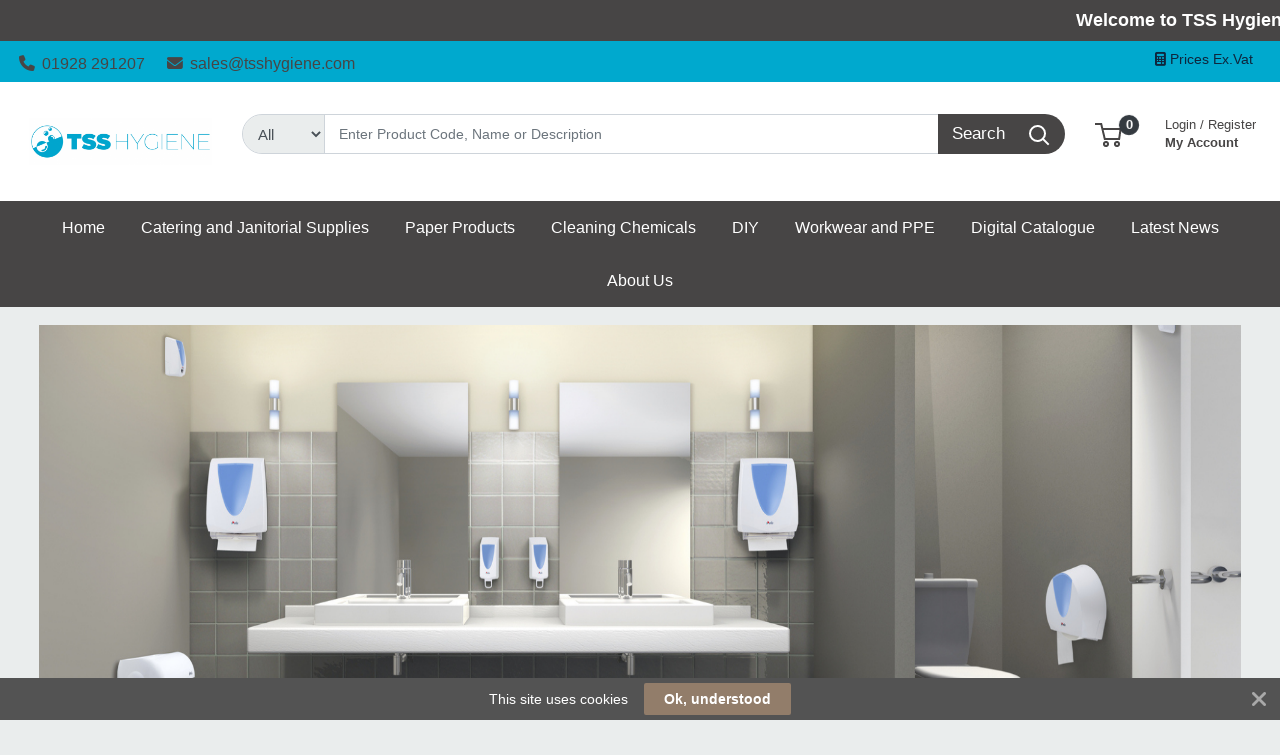

--- FILE ---
content_type: text/html; charset=UTF-8
request_url: https://www.tsshygiene.com/content/Aircare/
body_size: 40170
content:
<!DOCTYPE html>
<html lang="en" prefix="og: http://ogp.me/ns# fb: http://ogp.me/ns/fb# product: http://ogp.me/ns/product#" dir="ltr" >
<head>
 <meta charset="utf-8">
 <title>Aircare | TSS Hygiene</title>
 <meta http-equiv="X-UA-Compatible" content="IE=edge">
 <meta name="viewport" content="width=device-width, initial-scale=1, minimum-scale=1, maximum-scale=1, user-scalable=no" />
 <meta name="twitter:card" content="summary"/>
 <meta name="twitter:title" content="Aircare | TSS Hygiene" />
 <meta name="title" content="Aircare" />
 <meta name="description" content="" />
 <meta name="robots" content="index,follow" />
 <meta name="apple-mobile-web-app-capable" content="yes" />
 <meta name="DCTERMS.publisher" content="Prima Software Ltd" />
 <meta name="DCTERMS.type" content="Text" />
 <meta name="DCTERMS.language" content="en" />
 <meta name="DCTERMS.identifier" content="" />
 <meta name="DCTERMS.date" content="2026-01-20T02:38:01+00:00" />
 <meta name="DCTERMS.creator" content="Prima Software Ltd" />
 <meta name="DCTERMS.format" content="text/html" />
 <meta name="DCTERMS.title" content="Aircare | TSS Hygiene" />
 <meta name="MobileOptimized" content="width" />
 <meta name="HandheldFriendly" content="true" />
  <meta property="og:site_name" content="TSS Hygiene" />
 <meta property="og:locale" content="en" />
 <meta property="og:type" content="website" />
 <!-- Links/Stylesheets -->
 <link rel="preconnect" href="https://fonts.googleapis.com/" crossorigin>
 <link rel="dns-prefetch" href="https://fonts.googleapis.com/">
 <link rel="icon" href="/ws_content/images/favicon.png" type="image/png"/>
 <link rel="icon" type="image/x-icon" href="/ws_content/images/favicon.png" />
 <link rel="stylesheet" href="https://primagostatic.blob.core.windows.net/webstore/bootstrap/4.6.2/css/bootstrap.css">
 <link rel="stylesheet" type="text/css" media="screen" href="/assets/fontawesome/css/all.min.css" />
 <link rel="stylesheet" type="text/css" media="screen" href="/themes/default/stylesheet/responsive.min.css" />
 <link rel="stylesheet" type="text/css" media="screen" href="/themes/default/bootstrap/4.2.1/css/component-chosen.css" />
 <link rel="stylesheet" type="text/css" media="screen" href="/themes/default/stylesheet/stylesheet.min.css?1=5.0001" />
 <script type="application/ld+json">
 {
 "@context": "http://schema.org",
 "@type": "WebSite",
 "name": "www.tsshygiene.com",
 "url": "https://www.tsshygiene.com",
 "image": "https://www.tsshygiene.com/ws_content/custom/logo.png",
 "potentialAction": {
 "@type": "SearchAction",
 "target": "https://www.tsshygiene.com/product/list/?search_string={search_term_string}&fs=1",
 "query-input": "required name=search_term_string"
 }
 }
 </script>
 <script type="application/ld+json">
 {
 "@context": "http://schema.org",
 "@type": "Organization",
 "name": "TSS Hygiene",
 "url": "https://www.tsshygiene.com",
 "logo": "https://www.tsshygiene.com/ws_content/custom/logo.png"
  ,"address": {
 "@type": "PostalAddress",
 "streetAddress": "3 Beeston Court",
 "postalCode": "WA7 1SS",
 "addressLocality": "UK"
}  ,"contactPoint": {
 "@type": "ContactPoint",
 "contactType": "Customer Support",
 "telephone": "01928 291207",
 "email": "sales@tssh<span><\/span>ygiene.com"
}  }
 </script>
  <link rel="shortcut icon" href="/ws_content/images/favicon.png" type="image/x-icon"/>
 <link rel="alternate" href="/featured/rss/" title="Featured Products Feed" type="application/rss+xml" />

 <!-- Tabulator Stylesheets -->
 <link media="screen" href="https://primagostatic.blob.core.windows.net/webstore/tabulator/5.0.10/css/tabulator.min.css" rel="stylesheet">
 <link media="screen" href="https://primagostatic.blob.core.windows.net/webstore/tabulator/5.0.10/css/tabulator_bootstrap4.min.css" rel="stylesheet">

 <!-- CSS Styling Variables -->
 <style>
 :root {
 --header-min-height: 105px;
 --header-max-height: 125px;
 --side-nav-bar-width: 250px;
 --prima-black-color: #262d35;
 --prima-blue-color: #6fcbd1;
 --generic-light-color: #f8f9fa;
 --generic-dark-color: #212529;
 --generic-dark-grey-color: #6c757d;

 --bg-btn-color: #00a9ce;
 --bg-btn-hover: #00a9ce;
 --fg-btn-color: #fffffff;
 --bg-pbutton-color: #00A9CE;
 --bg-pbtn-hover: #00A9CE;
 --fg-pbutton-color: #0e263d;
 --bg-btn-border-color: #00a9ce;
 --bg-advertisement-color: #474545;
 --fg-advertisement-color: #ffffff;
 --bg-toplinks-color: #00a9ce;
 --fg-toplinks-color: #474545;
 --bg-header-color: #ffffff;
 --fg-header-color: #474545;
 --bg-menu-color: #474545;
 --fg-menu-color: #ffffff;
 --bg-menu-alt-color: #474545;
 --bg-strap-color: #212529;
 --fg-strap-color: #ffffff;
 --bg-module-color: #474545;
 --fg-module-color: #ffffff;
 --bg-footer1-color: #2f2f2f;
 --fg-footer1-color: #fff;
 --selling-point-icon-color: #fff;
 --selling-point-title-color: #fff;
 --selling-point-subtext-color: #fff;
 --stock-msg-available-bg-color: #d4edd9;
 --stock-msg-available-fg-color: #28a745;
 --stock-msg-unavailable-bg-color: #f8d6d9;
 --stock-msg-unavailable-fg-color: #dc3545;
 --stock-msg-unknown-bg-color: #d1ecf1;
 --stock-msg-unknown-fg-color: #17a2b8;

  }

       #header-search-topclass {
       border-top-left-radius: 50px!important;
       border-bottom-left-radius: 50px!important;
       font-size: 15px!important;
      }
 @media only screen and (max-width: 500px) {
 #header-search-topclass {
  font-size: 18px!important;
 }
 #search-text {
  display: none;
 }
 }
 .primago-search-bar-btn-colors {
 border-top-right-radius: 50px!important;
 border-bottom-right-radius: 50px!important;
 }
 
  #verticalNavigationBar, .primago-vn-delivery-address-btn {
  display: none !important;
  visibility: hidden !important;
 }
 #horizontalNavigationBar, .primago-hn-delivery-address-btn {
  display: block !important;
  visibility: unset !important;
 }
 
  .bg-light {
  background-color: #eaeded !important;
  }
 .dropdown-header {
 color: var(--fg-header-color) !important;
 font-size: 18px;
 }

 @media (max-width: 992px) and (min-width: 800px) {
 .container, .container-sm, .container-md, .container-lg {
  max-width: 1200px!important;
 }
 }

 @media (min-width: 992px) {
 .container, .container-sm, .container-md, .container-lg {
  max-width: 1200px;
 }
 }

 @media (min-width: 1200px) {
 .container, .container-sm, .container-md, .container-lg, .container-xl {
  max-width: 1200px;
 }
 }
 @media (min-width: 1250px) {
 .container, .container-sm, .container-md, .container-lg, .container-xl {
  max-width: 1240px;
 }
 }
 @media (min-width: 1300px) {
 .container, .container-sm, .container-md, .container-lg, .container-xl {
  max-width: 1290px;
 }
 }
 @media (min-width: 1350px) {
 .container, .container-sm, .container-md, .container-lg, .container-xl {
  max-width: 1340px;
 }
 }
 @media (min-width: 1400px) {
 .container, .container-sm, .container-md, .container-lg, .container-xl {
  max-width: 1380px;
 }
 }
 @media (min-width: 1450px) {
 .container, .container-sm, .container-md, .container-lg, .container-xl {
  max-width: 1420px;
 }
 }
 @media (min-width: 1500px) {
 .container, .container-sm, .container-md, .container-lg, .container-xl {
  max-width: 1480px;
 }
 }
 @media (min-width: 1550px) {
 .container, .container-sm, .container-md, .container-lg, .container-xl {
  max-width: 1540px;
 }
 }
 @media (min-width: 1600px) {
 .container, .container-sm, .container-md, .container-lg, .container-xl {
  max-width: 1580px;
 }
 }
 @media (min-width: 1800px) {
 .container, .container-sm, .container-md, .container-lg, .container-xl {
  max-width: 1680px;
 }
 }
 @media (min-width: 2000px) {
 .container, .container-sm, .container-md, .container-lg, .container-xl {
  max-width: 1800px;
 }
 }
 @media (min-width: 2500px) {
 .container, .container-sm, .container-md, .container-lg, .container-xl {
  max-width: 1900px;
 }
 }
 @media (min-width: 3000px) {
 .container, .container-sm, .container-md, .container-lg, .container-xl {
  max-width: 2000px;
 }
 }
  ::-webkit-scrollbar {
 width: 10px;
 }
 ::-webkit-scrollbar-track {
 background: #d5d8dbb8;
 border-radius: 6px;
 }
 ::-webkit-scrollbar-thumb {
 background: #5c606480;
 border-radius: 6px;
 }

 .productInfoLoader {
 position: relative;
 height: 164px;
 }
 .productInfoLoader::before , .productInfoLoader::after {
 content: '';
 position: absolute;
 width: 40px;
 height: 40px;
 background-color: #0000008a;
 left: 50%;
 top: 50%;
 animation: rotate 1s ease-in infinite;
 }
 .productInfoLoader::after {
 width: 20px;
 height: 20px;
 background-color: #00800094;
 animation: rotate 1s ease-in infinite, moveY 1s ease-in infinite ;
 }

 .flex-sm-fill.active
 {
 background: unset!important;
 border-bottom: 2px solid var(--bg-btn-color);
 border-radius: 1px;
 }

 .nav.nav-pills.flex-column
 {
 border-bottom: 1px solid #8080804d;
 }

 .make_default_button
 {
 width: 120px;
 }

 @keyframes moveY {
 0% , 100% {top: 10%}
 45% , 55% {top: 59%}
 60% {top: 40%}
 }
 @keyframes rotate {
 0% { transform: translate(-50%, -100%) rotate(0deg) scale(1 , 1)}
 25%{ transform: translate(-50%, 0%) rotate(180deg) scale(1 , 1)}
 45% , 55%{ transform: translate(-50%, 100%) rotate(180deg) scale(3 , 0.5)}
 60%{ transform: translate(-50%, 100%) rotate(180deg) scale(1, 1)}
 75%{ transform: translate(-50%, 0%) rotate(270deg) scale(1 , 1)}
 100%{ transform: translate(-50%, -100%) rotate(360deg) scale(1 , 1)}
 }

 </style>
 <!-- Primago Stylesheets -->
 <link href="/themes/default/stylesheet/primago/shared.css?v=1.5020" rel="stylesheet">
 <link href="/themes/default/stylesheet/primago/header.css?v=1.5037" rel="stylesheet">
 <link href="/themes/default/stylesheet/primago/navigation.css?v=1.5019" rel="stylesheet">
 <link href="/themes/default/stylesheet/primago/modules.css?v=1.5018" rel="stylesheet">
 <link href="/themes/default/stylesheet/primago/footer.css?v=1.5001" rel="stylesheet">
 <link href="/themes/default/stylesheet/primago/product-filter.css?v=1.5000" rel="stylesheet">
 <link href="/themes/default/stylesheet/primago/product-details.css?v=1.5001" rel="stylesheet">
 <link href="/themes/default/stylesheet/primago/product-listing.css?v=1.5017" rel="stylesheet">
 <link href="/themes/default/stylesheet/primago/mobile-friendly.css?v=1.5016" rel="stylesheet">
 <link href="/themes/default/stylesheet/primago/cart.css?v=1.5004" rel="stylesheet">
 <link href="/themes/default/stylesheet/primago/account-dashboard.css?v=1.5000" rel="stylesheet">
 <link href="/themes/default/stylesheet/primago/blog.css?v=1.5004" rel="stylesheet">

 <link rel="stylesheet" type="text/css" media="all" href="https://fonts.googleapis.com/css?family=Roboto%3A300%7C400%7C600%7C700%7C800"/>
 <link rel="stylesheet" type="text/css" media="screen" href="/ws_content/themes/primago/stylesheet/stylesheet.css?v=5f7fb00c49987a6da3e1d16f66ef406c0ad516127de6374e4713c2b971251ba1"/>
 <link rel="stylesheet" type="text/css" media="print" href="https://primagostatic.blob.core.windows.net/webstore/stylesheet/print.min.css?v=1.0001"/>
 <link rel="stylesheet" type="text/css" media="screen" href="https://primagostatic.blob.core.windows.net/webstore/javascript/ui/1.11.4/themes/ui-lightness/jquery-ui.min.css?v=1.0001"/>
 <link rel="stylesheet" type="text/css" media="screen" href="https://primagostatic.blob.core.windows.net/webstore/javascript/colorbox/colorbox.min.css?v=1.0001"/>
 <link rel="stylesheet" type="text/css" media="screen" href="https://primagostatic.blob.core.windows.net/webstore/stylesheet/nivo.min.css?v=1.0001"/>
 <link rel="stylesheet" type="text/css" media="screen" href="https://primagostatic.blob.core.windows.net/webstore/stylesheet/allcarousel.min.css?v=1.0002"/>
 
 
 <script>
 (function(i,s,o,g,r,a,m){i['GoogleAnalyticsObject']=r;i[r]=i[r]||function(){
 (i[r].q=i[r].q||[]).push(arguments)},i[r].l=1*new Date();a=s.createElement(o),
 m=s.getElementsByTagName(o)[0];a.async=1;a.src=g;m.parentNode.insertBefore(a,m)
 })(window,document,'script','//www.google-analytics.com/analytics.js','ga');

 ga('create', 'UA-41321970-8', 'auto');
 ga('send', 'pageview');

</script> 
 <!-- Essential JavaScript -->
 <script type="text/javascript" src="https://primagostatic.blob.core.windows.net/webstore/javascript/jquery-3.7.1.min.js"></script>
 <script type="text/javascript" src="https://primagostatic.blob.core.windows.net/webstore/javascript/prima.js?v=1.001"></script>
 <script type="text/javascript" src="https://primagostatic.blob.core.windows.net/webstore/javascript/prima/core.js?v=1.000"></script>
 <script type="text/javascript" src="https://primagostatic.blob.core.windows.net/webstore/javascript/prima/address.js?v=1.000"></script>
 <script type="text/javascript" src="https://primagostatic.blob.core.windows.net/webstore/javascript/prima/checkout.js?v=1.000"></script>
 <script type="text/javascript" src="https://primagostatic.blob.core.windows.net/webstore/javascript/prima/department.js?v=1.000"></script>
 <script type="text/javascript" src="https://primagostatic.blob.core.windows.net/webstore/javascript/prima/information.js?v=1.000"></script>
 <script type="text/javascript" src="https://primagostatic.blob.core.windows.net/webstore/javascript/prima/menu.js?v=1.000"></script>
 <script type="text/javascript" src="https://primagostatic.blob.core.windows.net/webstore/javascript/prima/module.js?v=1.000"></script>
 <script type="text/javascript" src="https://primagostatic.blob.core.windows.net/webstore/javascript/prima/order.js?v=1.000"></script>
 <script type="text/javascript" src="https://primagostatic.blob.core.windows.net/webstore/javascript/prima/orderpad.js?v=1.000"></script>
 <script type="text/javascript" src="https://primagostatic.blob.core.windows.net/webstore/javascript/prima/page.js?v=1.000"></script>
 <script type="text/javascript" src="https://primagostatic.blob.core.windows.net/webstore/javascript/prima/product.js?v=1.000"></script>
 <script type="text/javascript" src="https://primagostatic.blob.core.windows.net/webstore/javascript/prima/printer.js?v=1.000"></script>
 <script type="text/javascript" src="https://primagostatic.blob.core.windows.net/webstore/javascript/prima/user.js?v=1.000"></script>
 <script type="text/javascript" src="https://primagostatic.blob.core.windows.net/webstore/javascript/prima/help.js?v=1.000"></script>
 <script type="text/javascript" src="https://primagostatic.blob.core.windows.net/webstore/javascript/chosen/chosen-1.8.7.js"></script>
 <script type="text/javascript" src="https://primagostatic.blob.core.windows.net/webstore/javascript/ui/jquery-ui-1.12.1.custom/jquery-ui.js"></script>
 <script src="https://cdnjs.cloudflare.com/ajax/libs/popper.js/1.14.7/umd/popper.min.js" integrity="sha384-UO2eT0CpHqdSJQ6hJty5KVphtPhzWj9WO1clHTMGa3JDZwrnQq4sF86dIHNDz0W1" crossorigin="anonymous"></script>
 <script src="https://primagostatic.blob.core.windows.net/webstore/bootstrap/4.6.2/js/bootstrap.js"></script>
 <script type="text/javascript" src="https://primagostatic.blob.core.windows.net/webstore/javascript/colorbox/jquery.colorbox-min.js"></script>
 <script type="text/javascript" src="https://primagostatic.blob.core.windows.net/webstore/javascript/jquery.nivo.min.js"></script>
 <script type="text/javascript" src="https://primagostatic.blob.core.windows.net/webstore/javascript/jquery.other.min.js"></script>
 <script type="text/javascript" src="https://primagostatic.blob.core.windows.net/webstore/javascript/common.js?v=1.5043"></script>
 <script type="text/javascript" src="https://primagostatic.blob.core.windows.net/webstore/javascript/primago/module-load.js?v=1.5013"></script>

 <!-- Tabulator JS -->
 <script type="text/javascript" src="https://primagostatic.blob.core.windows.net/webstore/tabulator/5.0.10/js/tabulator.min.js"></script>
 <script type="text/javascript" src="https://primagostatic.blob.core.windows.net/webstore/tabulator/5.0.10/js/jquery_wrapper.js"></script>
 <script type="text/javascript" src="https://primagostatic.blob.core.windows.net/webstore/tabulator/5.0.10/js/luxon.js"></script>

 
 <!-- Trust Pilot Script -->
 
 <!-- Primago JS -->
 <script type="text/javascript" src="https://primagostatic.blob.core.windows.net/webstore/javascript/primago/shared.js?v=1.5013"></script>
 <script type="text/javascript" src="https://primagostatic.blob.core.windows.net/webstore/javascript/primago/tabulator.js?v=1.5001"></script>
 <script type="text/javascript" src="https://primagostatic.blob.core.windows.net/webstore/javascript/primago/product-listing.js?v=1.5010"></script>
 </head>

<body class="bg-light p-0" data-render-progressive="false">
<!-- Offer Popup Modal -->

<div class="cookiemsg gwogox2 g4rlbzc" id="g8md1p8">
 <style media="print" type="text/css">#g8md1p8 {
 display: none !important
 }</style>
 <style media="handheld,screen,projection,tv" type="text/css">#g8md1p8 {
 margin: 0;
 padding: 0;
 border: 0;
 box-sizing: content-box !important;
 box-shadow: none;
 background-clip: padding-box !important;
 line-height: 1.2;
 vertical-align: middle;
 text-align: left;
 font-weight: 400;
 font-family: "Helvetica Neue", Helvetica, Arial, sans-serif;
 font-style: normal;
 letter-spacing: normal;
 text-shadow: none;
 text-transform: none;
 float: none;
 z-index: 2147483635;
 -webkit-font-smoothing: subpixel-antialiased;
 -webkit-tap-highlight-color: rgba(0, 0, 0, 0);
 filter: none
 }

 #g8md1p8 a, #g8md1p8 b, #g8md1p8 div, #g8md1p8 em, #g8md1p8 form, #g8md1p8 h1, #g8md1p8 i, #g8md1p8 img, #g8md1p8 label, #g8md1p8 li, #g8md1p8 ol, #g8md1p8 p, #g8md1p8 span, #g8md1p8 strong, #g8md1p8 u, #g8md1p8 ul {
 margin: 0;
 padding: 0;
 border: 0;
 border-radius: 0;
 vertical-align: inherit;
 width: auto;
 height: auto;
 min-width: 0;
 min-height: 0;
 max-width: none;
 max-height: none;
 text-shadow: none !important;
 box-shadow: none !important;
 font-family: inherit;
 line-height: inherit;
 letter-spacing: normal;
 color: inherit;
 background-color: transparent;
 position: static;
 font-size: inherit;
 font-weight: inherit;
 font-style: inherit;
 text-transform: inherit;
 text-decoration: inherit;
 text-align: inherit;
 float: none;
 outline: 0;
 -webkit-tap-highlight-color: rgba(0, 0, 0, 0)
 }

 #g8md1p8 a, #g8md1p8 a:active, #g8md1p8 a:focus {
 -webkit-tap-highlight-color: rgba(0, 0, 0, 0);
 text-decoration: none
 }

 #g8md1p8 img {
 display: block
 }

 #g8md1p8 .g-hw64dz {
 vertical-align: baseline;
 line-height: 1.35
 }

 #g8md1p8 .g-hw64dz b, #g8md1p8 .g-hw64dz strong {
 font-weight: 700
 }

 #g8md1p8 .g-hw64dz em, #g8md1p8 .g-hw64dz i {
 font-style: italic
 }

 #g8md1p8 .g-hw64dz u {
 text-decoration: underline
 }

 #g8md1p8 .g-hw64dz p {
 margin: 0 0 10px 0
 }

 #g8md1p8 .g-hw64dz a {
 text-decoration: underline
 }

 #g8md1p8 .g-hw64dz.gn12gd9 {
 display: inline;
 white-space: nowrap;
 margin: 0;
 padding: 0
 }

 #g8md1p8 .g-hw64dz.gn12gd9 * {
 white-space: nowrap;
 display: inline;
 margin: 0;
 padding: 0
 }

 #g8md1p8 ::-webkit-input-placeholder {
 color: #cacaca !important;
 text-overflow: ellipsis !important;
 opacity: 1;
 overflow: hidden;
 white-space: nowrap;
 vertical-align: middle;
 font-size: 14px;
 text-align: left;
 font-weight: 400;
 position: static
 }

 #g8md1p8 :-moz-placeholder, #g8md1p8 ::-moz-placeholder {
 color: #cacaca !important;
 text-overflow: ellipsis !important;
 opacity: 1;
 overflow: hidden;
 white-space: nowrap;
 vertical-align: middle;
 font-size: 14px;
 text-align: left;
 font-weight: 400;
 position: static
 }

 #g8md1p8 input:-ms-input-placeholder {
 color: #cacaca !important;
 text-overflow: ellipsis !important;
 opacity: 1;
 overflow: hidden;
 white-space: nowrap;
 vertical-align: middle;
 font-size: 14px;
 text-align: left;
 font-weight: 400;
 position: static
 }

 #g8md1p8 [placeholder] {
 text-overflow: ellipsis
 }

 #g8md1p8 input:-moz-placeholder, #g8md1p8 input:-ms-input-placeholder, #g8md1p8 input::-moz-placeholder {
 text-overflow: ellipsis
 }

 #g8md1p8 input, #g8md1p8 input:focus, #g8md1p8 select, #g8md1p8 select:focus, #g8md1p8 textarea, #g8md1p8 textarea:focus {
 margin: 0 !important;
 padding: 0;
 border: 0;
 text-align: left !important;
 border-radius: 3px !important;
 background: 0 0;
 vertical-align: middle;
 width: auto !important;
 height: auto !important;
 min-width: 0;
 min-height: 0;
 max-width: none;
 max-height: none;
 text-shadow: none !important;
 box-shadow: none !important;
 font-family: "Helvetica Neue", Helvetica, Arial, sans-serif !important;
 background-clip: padding-box !important;
 line-height: 1 !important;
 letter-spacing: normal !important;
 outline: 0 none !important;
 font-size: 14px !important;
 float: none
 }

 #g8md1p8 button, #g8md1p8 input[type=submit] {
 margin: 0;
 padding: 0;
 background: 0 0;
 width: auto;
 height: auto;
 text-shadow: none !important;
 box-shadow: none !important;
 font-family: "Helvetica Neue", Helvetica, Arial, sans-serif;
 line-height: 1;
 letter-spacing: normal;
 float: none;
 font-weight: 700;
 text-decoration: none;
 display: inline-block;
 text-align: center;
 border-radius: 2px;
 vertical-align: middle;
 cursor: pointer;
 background-image: none;
 border: 0;
 white-space: nowrap;
 outline: 0;
 font-family: inherit;
 text-transform: none;
 overflow: visible
 }

 #g8md1p8 button:active, #g8md1p8 button:disabled, #g8md1p8 button:focus, #g8md1p8 button:hover, #g8md1p8 input[type=submit]:active, #g8md1p8 input[type=submit]:disabled, #g8md1p8 input[type=submit]:focus, #g8md1p8 input[type=submit]:hover {
 outline: 0;
 text-decoration: none
 }

 #g8md1p8 button::-moz-focus-inner, #g8md1p8 input[type=submit]::-moz-focus-inner {
 padding: 0;
 border: 0
 }

 #g8md1p8 textarea {
 line-height: 1.2;
 overflow: auto;
 resize: none !important
 }

 #g8md1p8 input:-webkit-autofill, #g8md1p8 textarea:-webkit-autofill {
 background-color: transparent !important;
 -webkit-box-shadow: 0 0 0 1000px #fff inset !important
 }

 #g8md1p8 * {
 box-sizing: content-box !important;
 filter: none
 }

 #g8md1p8 .gsbghjc {
 padding: 0 20px
 }

 #g8md1p8 {
 color: #ffffff !important;
 background: #535353 !important;
 display: block;
 white-space: nowrap !important;
 overflow: hidden;
 padding: 5px 42px !important;
 text-align: center !important;
 left: 0;
 right: 0;
 position: fixed;
 font-size: 0
 }

 #g8md1p8 a, #g8md1p8 a:active, #g8md1p8 a:focus, #g8md1p8 a:hover, #g8md1p8 button, #g8md1p8 button:active, #g8md1p8 button:focus, #g8md1p8 button:hover, #g8md1p8 div, #g8md1p8 input, #g8md1p8 input:active, #g8md1p8 input:focus, #g8md1p8 label, #g8md1p8 span, #g8md1p8 textarea, #g8md1p8 textarea:active, #g8md1p8 textarea:focus {
 color: inherit
 }

 #g8md1p8.g-hriyzs {
 transition: top .5s cubic-bezier(.455, .03, .515, .955);
 top: -42px
 }

 .g-g7128z#g8md1p8.g-hriyzs {
 transition: none !important
 }

 #g8md1p8.g-hriyzs.g4rlbzc {
 top: 0
 }

 #g8md1p8.gwogox2 {
 transition: bottom .5s cubic-bezier(.455, .03, .515, .955);
 bottom: -42px
 }

 .g-g7128z#g8md1p8.gwogox2 {
 transition: none !important
 }

 #g8md1p8.gwogox2.g4rlbzc {
 bottom: 0
 }

 #g8md1p8.gszk5sv {
 position: absolute
 }

 #g8md1p8.g-lyt3k1 {
 position: fixed !important
 }

 #g8md1p8 .g-26ajbx {
 font-family: gsc !important;
 font-style: normal !important;
 font-weight: 400 !important;
 line-height: 1;
 vertical-align: middle;
 display: inline-block;
 background-color: transparent;
 -webkit-font-smoothing: antialiased;
 -moz-osx-font-smoothing: grayscale;
 font-size: 22px;
 height: 30px;
 width: 30px;
 text-indent: 0 !important;
 top: 0 !important;
 left: 0 !important;
 padding: 6px;
 z-index: -1;
 position: absolute;
 display: block !important;
 text-decoration: none !important
 }

 #g8md1p8 .g-26ajbx:before {
 color: inherit !important;
 font-family: gsc !important;
 font-style: inherit !important;
 font-weight: inherit !important;
 vertical-align: baseline !important;
 background-color: inherit !important
 }

 #g8md1p8 .g-26ajbx:before {
 content: "\e809"
 }

 #g8md1p8 .g-26ajbx:before {
 background: #ffffff !important;
 color: #535353 !important;
 border-radius: 50%;
 padding: 4px;
 display: block
 }

 #g8md1p8 .g-26ajbx:active, #g8md1p8 .g-26ajbx:focus, #g8md1p8 .g-26ajbx:hover {
 outline: 0;
 text-decoration: none
 }

 #g8md1p8 .gjyes6w {
 color: #ffffff !important;
 font-family: FontAwesome !important;
 font-style: normal !important;
 font-weight: 400 !important;
 line-height: 1;
 vertical-align: middle;
 display: inline-block;
 background-color: transparent;
 -webkit-font-smoothing: antialiased;
 -moz-osx-font-smoothing: grayscale;
 font-size: 22px;
 height: 22px;
 width: 22px;
 transition: transform .2s, opacity .2s !important;
 -ms-transform-origin: center center;
 transform-origin: center center;
 opacity: .5;
 cursor: pointer;
 position: absolute;
 z-index: 2147483637;
 padding: 10px;
 right: 0;
 top: 0
 }

 #g8md1p8 .gjyes6w:before {
 color: inherit !important;
 font-family: FontAwesome !important;
 font-style: inherit !important;
 font-weight: inherit !important;
 vertical-align: baseline !important;
 background-color: inherit !important
 }

 #g8md1p8 .gjyes6w:before {
 content: "\f00d";
 /*content: "\e81c"*/
 }

 #g8md1p8 .gjyes6w:hover {
 opacity: 1;
 -ms-transform: rotate(90deg);
 transform: rotate(90deg)
 }

 #g8md1p8 .glaciyh {
 font-size: 14px;
 line-height: 32px;
 display: inline-block;
 word-wrap: normal;
 overflow: hidden;
 text-overflow: ellipsis;
 white-space: nowrap;
 max-width: 60%;
 max-width: calc(100% - 357px);
 margin-right: 16px
 }

 #g8md1p8 .gsbghjc {
 text-decoration: none;
 display: inline-block;
 text-align: center;
 border-radius: 2px;
 vertical-align: middle;
 cursor: pointer;
 background-image: none;
 border: 0;
 outline: 0;
 font-family: inherit;
 text-transform: none;
 overflow: visible;
 color: #ffffff !important;
 background: #927d6a !important;
 transition: background-color .2s ease-out !important;
 line-height: 32px;
 font-size: 14px;
 font-weight: 700;
 max-width: 317px;
 word-wrap: normal;
 overflow: hidden;
 text-overflow: ellipsis;
 white-space: nowrap
 }

 #g8md1p8 .gsbghjc:active, #g8md1p8 .gsbghjc:disabled, #g8md1p8 .gsbghjc:focus, #g8md1p8 .gsbghjc:hover {
 outline: 0;
 text-decoration: none
 }

 #g8md1p8 .gsbghjc::-moz-focus-inner {
 padding: 0;
 border: 0
 }

 #g8md1p8 .gsbghjc:active, #g8md1p8 .gsbghjc:hover {
 background: #9d8a79 !important;
 color: #ffffff !important
 }</style>
 <span class="glaciyh ">This site uses cookies</span><a class="gsbghjc " data-track="action" onclick="$.ajax('/common/cookieok/?nm=1');$('.cookiemsg').remove(); return false" href="#"> Ok, understood</a><span
 class="gjyes6w" onclick="$('.cookiemsg').remove()"></span></div>

<!-- HEADER -->
<div class="primago-header-bg-color p-0">

 <!-- ADVERTISING BAR -->
 <div class="primago-advertisement-bar" style="display: block">
 <a target="_SELF" href="https://www.tsshygiene.com/contact/">
   <marquee behavior="scroll" direction="left" scrollamount="5">
  <span class="m-0 font-weight-bold">Welcome to TSS Hygiene, a proud sister company to Office Bridge Group</span>
 </marquee>
   </a>
 </div>
 <!-- TOP LINKS -->
 <div class="primago-toplinks-bg-color ml-auto mr-auto" style="display: block">
 <div class="d-flex pb-1">
 <div class="d-flex col-md-7">
  
   <div class="m-1">
  <a href="tel:01928291207" class="d-block pt-2 pr-3">
  <i class="fa fa-phone mr-1"></i>
  01928 291207  </a>
  </div>
    <div class="m-1">
  <a href="mailto:sales@tsshygiene.com" rel="nofollow" class="d-block pt-2 pr-3">
  <i class="fa fa-envelope mr-1"></i>
  sales@tsshygiene.com  </a>
  </div>
   </div>
 <div class="d-flex col-md-5 justify-content-end align-items-center">
  
   <div class="m-1">
  <a class="primago-toplinks-btns btn-secondary btn btn-sm" href="/user/setting_inc_vat/">
  <i class="fa fa-calculator"></i>
  Prices Ex.Vat  </a>
  </div>
   <!---->
  <!--  -->
  <!-- HORIZONTAL NAVIGATION - DELIVERY ADDRESS -->
   <!-- MOBILE - ACCOUNT -->
   <div>
  <a href="/user/logon/" class="primago-account-mobile-btn btn btn-sm pr-0 width-fit m-1" aria-label="My Account" data-nav-role="signin" rel="nofollow" data-toggle="modal" data-target="#loginmodal">
  <svg class="primago-header-icons-sizing" focusable="false" role="presentation" viewBox="0 0 20 22">
   <path stroke="currentColor" stroke-width="2" fill="none" d="M10 13c2.82 0 5.33.64 6.98 1.2A3 3 0 0 1 19 17.02V21H1v-3.97a3 3 0 0 1 2.03-2.84A22.35 22.35 0 0 1 10 13zm0 0c-2.76 0-5-3.24-5-6V6a5 5 0 0 1 10 0v1c0 2.76-2.24 6-5 6z"></path>
  </svg> Login
  </a>
  </div>
   <!-- MOBILE - CART -->
  <div>
  <a href="/basket/" rel="nofollow" class="primago-cart-mobile-btn btn btn-sm m-1">
   <span>
   <svg focusable="false" class="primago-header-icons-sizing" viewBox="0 0 27 24" role="presentation">
    <g transform="translate(0 1)" stroke-width="2" stroke="currentColor" fill="none" fill-rule="evenodd">
    <circle stroke-linecap="square" cx="11" cy="20" r="2"></circle>
    <circle stroke-linecap="square" cx="22" cy="20" r="2"></circle>
    <path d="M7.31 5h18.27l-1.44 10H9.78L6.22 0H0"></path>
    </g>
   </svg>
   <span class="primago-cart-mobile-count primago-cart-count-icon-sizing justify-content-center align-items-center position-absolute bg-dark text-white d-inline-flex font-weight-bold"><span id="cartMobileTotal"></span></span>
   </span>
  </a>
  </div>
   
   </div>
 </div>
 </div>
 <!-- HEADER MAIN BAR -->
 <header>
  <div class="p-container ml-auto mr-auto">
 <div class="primago-header-container d-flex align-items-center justify-content-center mt-2 mb-2">
  <!-- LOGO -->
  <div class="col-lg-2 order-0">
  <a class="d-flex justify-content-center" href="/">
  <img class="primago-company-logo-sizing w-auto " id="companyLogo" src="https://www.tsshygiene.com/ws_content/custom/logo.png?1768876681" title="TSS Hygiene" alt="TSS Hygiene Logo">
  </a>
  </div>
  <!-- CONTACT DETAILS -->
   <!-- SEARCH -->
  <div class="col-lg-8 order-3">
  <form id="search3" action="/product/list/" role="search" class="autocomplete" accept-charset='utf-8'>
  <div class="form-group mb-0">
   <div class="input-group primago-search-bar-border-color">
   <div class="input-group-prepend">
   <select class="bg-light form-control pr-0 mb-0" name="topclass" id="header-search-topclass">
    <option value="">All</option>
       <option value="12" >Workwear and PPE</option>
       <option value="16" >DIY</option>
       <option value="10" >Catering and Janitorial Supplies</option>
       </select>
   </div>
   <input name="search_string" id="search_focus" class="border-1 h-100 pl-3 form-control" type="search" aria-label="Search" placeholder="Enter Product Code, Name or Description" value="" autocomplete="off">
   <div class="input-group-append">
   <button type="submit" class="primago-search-bar-btn-colors btn pl-3 pr-3 rounded-right border-0" aria-label="Search">
    <span id="search-text" style="font-size: 17px">Search</span>
    <svg focusable="false" class="primago-search-bar-icon-sizing">
    <g stroke-width="2" stroke="currentColor" fill="none" fill-rule="evenodd">
    <path d="M19 19l-5-5" stroke-linecap="square"></path>
    <circle cx="8.5" cy="8.5" r="7.5"></circle>
    </g>
    </svg>
   </button>
   </div>
   </div>

  </div>
  <div class="dropdown">
   <div id="search_results3" class="w-100 dropdown-menu hide"></div>
  </div>
  <input type="hidden" name="fs" value="1"/>
  <p class="info"></p>

  </form>
  </div>
  <!-- VOUCHER -->
   <!-- ACCOUNT -->
  <div class="primago-account-icon-sizing mb-3 col-lg-1 order-6">
    <a href="/user/logon/" class="font-weight-bold" aria-label="My Account" data-nav-role="signin" rel="nofollow" data-toggle="modal" data-target="#loginmodal">
   <span class="primago-account-title-sizing d-block font-weight-normal text-truncate">
    Login
       / Register
       </span>
  My Account
  </a>
   </div>
  <!-- CART -->
  <div class="primago-cart-icon-sizing mb-3 col-lg-1 order-5">
  <a id="basketCart" class="p-basket-cart-link pg-header-item-text" role="button" onclick="showBasketDiv()">
  <span>
  <svg focusable="false" class="primago-header-icons-sizing" viewBox="0 0 27 24" role="presentation">
   <g transform="translate(0 1)" stroke-width="2" stroke="currentColor" fill="none" fill-rule="evenodd">
    <circle stroke-linecap="square" cx="11" cy="20" r="2"></circle>
    <circle stroke-linecap="square" cx="22" cy="20" r="2"></circle>
    <path d="M7.31 5h18.27l-1.44 10H9.78L6.22 0H0"></path>
   </g>
  </svg>
  <span id="cartCount" class="primago-cart-count-icon-sizing justify-content-center align-items-center position-absolute bg-dark text-white d-inline-flex font-weight-bold">0</span>
  </span>
  </a>
  </div>

  <div id="basketSideNav" style="display: none"></div>

 </div>
 </div>

 
 <script>

 function resize_search_topclass()
 {
  var $obj = $('#header-search-topclass');
  var text = $obj.find('option:selected').text()
  var $aux = $('<select/>').append($('<option/>').text(text))
  $obj.after($aux)
  $obj.width($aux.width()+35)
  $aux.remove()
 }
 $(function(){
  $('#header-search-topclass').change(resize_search_topclass);
  resize_search_topclass();
 })
 var arr = [];
 var image_arr = [];
 var thumb_arr = [];
 var sku_arr = [];

 function removeDuplicates(arr) {
  return arr.filter((item,index) => arr.indexOf(item) === index);
 }

 function store_pgnumb(pgnumb,image,thumb,sku)
 {
  var cookie = getCoookie('pgnumbcookie');
  var html = '';
  if(!cookie) {
  if (document.getElementById('compareProductItem_'+pgnumb).checked) {
  arr.push(pgnumb);
  image_arr.push(image);
  thumb_arr.push(thumb);
  sku_arr.push(sku);
  } else {
  const index = arr.indexOf(pgnumb);
  const index_img = image_arr.indexOf(image);
  const index_thumb = thumb_arr.indexOf(thumb);
  const index_sku = sku_arr.indexOf(sku);
  if (index > -1) {
   arr.splice(index, 1);
  }
  if (index_img > -1) {
   image_arr.splice(index_img, 1);
  }
  if (index_thumb > -1) {
   thumb_arr.splice(index_thumb, 1);
  }
  if (index_sku > -1) {
   sku_arr.splice(index_sku, 1);
  }
  }
  var json_str = JSON.stringify(arr);
  var json_str_image = JSON.stringify(image_arr);
  var json_str_thumb = JSON.stringify(thumb_arr);
  var json_str_sku = JSON.stringify(sku_arr);
  setCoookie('pgnumbcookie', json_str,1);
  setCoookie('imagecookie', json_str_image,1);
  setCoookie('thumbcookie', json_str_thumb,1);
  setCoookie('skucookie', json_str_sku,1);
  } else {
  var pgnumbs = getCoookie('pgnumbcookie');
  var images = getCoookie('imagecookie');
  var thumbs = getCoookie('thumbcookie');
  var skus = getCoookie('skucookie');
  var pgarray = JSON.parse(pgnumbs);
  var imagearray = JSON.parse(images);
  var thumbarray = JSON.parse(thumbs);
  var skuarray = JSON.parse(skus);

  if (document.getElementById('compareProductItem_'+pgnumb).checked) {
  pgarray.push(pgnumb);
  imagearray.push(image);
  thumbarray.push(thumb);
  skuarray.push(sku);
  } else {
  const index_pg = pgarray.indexOf(pgnumb);
  const index_img = imagearray.indexOf(image);
  const index_thumb = thumbarray.indexOf(thumb);
  const index_sku = skuarray.indexOf(sku);
  if (index_pg > -1) {
   pgarray.splice(index_pg, 1);
  }
  if (index_img > -1) {
   imagearray.splice(index_img, 1);
  }
  if (index_thumb > -1) {
   thumbarray.splice(index_thumb, 1);
  }
  if (index_sku > -1) {
   skuarray.splice(index_sku, 1);
  }
  }

  var pgs = JSON.stringify(pgarray);
  var imgs = JSON.stringify(imagearray);
  var thums = JSON.stringify(thumbarray);
  var skuu = JSON.stringify(skuarray);
  setCoookie('pgnumbcookie', pgs,1);
  setCoookie('imagecookie', imgs,1);
  setCoookie('thumbcookie', thums,1);
  setCoookie('skucookie', skuu,1);
  }
  var pgArray = getCoookie('pgnumbcookie');
  var imgArray = getCoookie('imagecookie');
  var thumbArray = getCoookie('thumbcookie');
  var skuArray = getCoookie('skucookie');

  var ids = JSON.parse(pgArray);
  var Imgs = JSON.parse(imgArray);
  var Thumbs = JSON.parse(thumbArray);
  var Skus = JSON.parse(skuArray);

  var PgArray = removeDuplicates(ids);
  var ImgArray = removeDuplicates(Imgs);
  var ThumbsArray = removeDuplicates(Thumbs);
  var SkuArray = removeDuplicates(Skus);

  if(PgArray.length >= 1) {
  $('.product-compare').show();
  } else {
  $('.product-compare').hide();
  }

  if(PgArray.length === 4) {
  $('input[class="compare-product-checkbox"]:checkbox').not(":checked").prop("disabled", true);
  } else {
  $('input[class="compare-product-checkbox"]:checkbox').not(":checked").prop("disabled", false);
  }
  $('.comp-prods-div').html();
  var ii = 0;
  html += '<h4 style="text-decoration: underline">Product Compare</h4>';
  html += '<div class="d-flex">';
  for (let i = 0; i < PgArray.length; i++) {
  html += '<div class="col-md-3" style="border-right: 1px solid lightgrey">';
  html += '<i style="float: right;color: red;cursor: pointer" onclick="removeProduct('+PgArray[i]+',\''+SkuArray[ii]+'\',\''+ThumbsArray[ii]+'\',\''+ImgArray[ii]+'\')" class="fa fa-times fa-2x"></i>';
  //html+= '<p>Item Code: '+PgArray[i]+'</p>';
  html+= '<a href="'+ThumbsArray[ii]+'"><img style="height: 80px" src="'+ImgArray[ii]+'" alt="product-compare-image"></a>';
  html+= '<p>'+SkuArray[ii]+'</p>';
  html += '</div>';
  ii++;
  }
  html+= '</div>';
  html += '<a href="/product/compare/"><button class="btn btn-primary btn-sm">Compare</button></a>';
  html += '<button class="btn btn-danger btn-sm" onclick="closeCompare()">Clear All</button>';
  $('.comp-prods-div').html(html);
 }

 function setCoookie(cookieName, cookieValue, cookieDuration) {
  const d = new Date();
  d.setTime(d.getTime() + (cookieDuration*24*60*60*1000));
  let expires = "expires="+ d.toUTCString();
  document.cookie = cookieName + "=" + cookieValue + ";" + expires + ";path=/";
 }

 function getCoookie(cookieName) {
  let name = cookieName + "=";
  let decodedCookie = decodeURIComponent(document.cookie);
  let ca = decodedCookie.split(';');
  for(let i = 0; i <ca.length; i++) {
  let c = ca[i];
  while (c.charAt(0) === ' ') {
  c = c.substring(1);
  }
  if (c.indexOf(name) === 0) {
  return c.substring(name.length, c.length);
  }
  }
  return "";
 }

 function delete_cookie(name) {
  document.cookie = name +'=; Path=/; Expires=Thu, 01 Jan 1970 00:00:01 GMT;';
 }
 function closeCompare() {
  clearAllProductCompareItems();
  arr = [];
  image_arr = [];
  sku_arr = [];
  delete_cookie('pgnumbcookie');
  delete_cookie('imagecookie');
  delete_cookie('skucookie');
  $('.comp-prods-div').html('');
 }

 function removeProduct(pgnumber,sku,url,image)
 {
  $("#compareProductItem_"+pgnumber).prop("checked", false);
  var pgcookie = getCoookie('pgnumbcookie');
  var skucookie = getCoookie('skucookie');
  var urlcookie = getCoookie('thumbcookie');
  var imagecookie = getCoookie('imagecookie');

  var ids = JSON.parse(pgcookie);
  var skus = JSON.parse(skucookie);
  var urls = JSON.parse(urlcookie);
  var images = JSON.parse(imagecookie);

  var index = ids.indexOf(pgnumber);
  var index_sku = ids.indexOf(sku);
  var index_url = ids.indexOf(url);
  var index_image = ids.indexOf(image);

  ids.splice(index, 1);
  skus.splice(index_sku, 1);
  urls.splice(index_url, 1);
  images.splice(index_image, 1);

  removeDuplicates(ids);
  removeDuplicates(images);
  removeDuplicates(skus);
  removeDuplicates(urls);

  arr = ids;
  image_arr = images;
  sku_arr = urls;

  var json_str_pgnumb = JSON.stringify(ids);
  var json_str_sku = JSON.stringify(skus);
  var json_str_url = JSON.stringify(urls);
  var json_str_image = JSON.stringify(images);

  setCoookie('pgnumbcookie', json_str_pgnumb,1);
  setCoookie('skucookie', json_str_sku,1);
  setCoookie('thumbcookie', json_str_url,1);
  setCoookie('imagecookie', json_str_image,1);
  compProductsPreview();
 }
 function compProductsPreview()
 {
  var pgnumbs = getCoookie('pgnumbcookie');
  var images = getCoookie('imagecookie');
  var thumbs = getCoookie('thumbcookie');
  var skus = getCoookie('skucookie');
  var ids = JSON.parse(pgnumbs);
  var ImgArray = JSON.parse(images);
  var ThumbsArray = JSON.parse(thumbs);
  var Skus = JSON.parse(skus);
  $('.comp-prods-div').html('');
  var ii = 0;
  var html = '';

  if(ids.length === 4) {
  $('input[class="compare-product-checkbox"]:checkbox').not(":checked").prop("disabled", true);
  } else {
  $('input[class="compare-product-checkbox"]:checkbox').not(":checked").prop("disabled", false);
  }

  if(ids.length < 1) {
  $('.comp-prods-div').html('');
  return false;
  }

  html += '<h4 style="text-decoration: underline">Product Compare</h4>';
  html += '<div class="d-flex" style="text-align: center">';
  for (let i = 0; i < ids.length; i++) {
  //$("#compareProductItem_"+ids[i]).attr("disabled", true);
  $("#compareProductItem_"+ids[i]).prop("checked", true);
  html += '<div class="col-md-3" style="border-right: 1px solid lightgrey">';
  //html+= '<p>Item Code: '+PgArray[i]+'</p>';
  html += '<i style="float: right;color: red;cursor: pointer" onclick="removeProduct('+ids[i]+',\''+Skus[ii]+'\',\''+ThumbsArray[ii]+'\',\''+ImgArray[ii]+'\')" class="fa fa-times fa-2x"></i>';
  html+= '<a href="'+ThumbsArray[ii]+'"><img style="height: 80px" src="'+ImgArray[ii]+'" alt="product-compare-image"></a>';
  html+= '<p>'+Skus[ii]+'</p>';
  html += '</div>';
  ii++;
  }
  html+= '</div>';
  html += '<a href="/product/compare/"><button class="btn btn-primary btn-sm">Compare</button></a>';
  html += '<button class="btn btn-danger btn-sm" onclick="closeCompare()">Clear All</button>';
  $('.comp-prods-div').html(html);
 }

 function addToCustomForm(id,pgnumb)
 {
  var description = $('.primago-product-details-title').text();
  var image = $('.info-img_0').attr('src');
  var unit = $('#product-unit').text();
  var sku = $('#product-code').text();
  var price = $('#info-price').val();

  if(id == 'new_form') {
  $('#productRequestFormModal').modal('toggle');
  $('#productRequestFormpg').val(pgnumb);
  } else {
  $.ajax({
  url: '/contact/addline_request_form/',
  data: {
   sku: sku,
   pgnumber: pgnumb,
   description: description,
   id: id,
   image: image,
   unit: unit,
   price: price
  },
  success: function () {
   location.href = '/contact/custom_order_form_request/?id='+id;
  },
  });
  }
 }
 </script>
 </header>
 <!-- NAVIGATION -->
 <!-- VERTICAL NAVIGATION - DELIVERY ADDRESS -->
 
 <!-- VERTICAL NAVIGATION -->
 <div class="printable-div">
 <div id="verticalNavigationBar" class="primago-navigation-container d-flex justify-content-sm-between pt-1 pb-1">
 <!-- HAMBURGER -->
 <button class="primago-navigation-hamburger border-0 ml-2 pt-2 pb-2" onclick="openNavigation()">&#9776; Shop by Category</button>
 </div>
 </div>
 
 <div id="sideNavigationBarOverlay" class="primago-vertical-navigation-overlay fixed-top w-100 h-100 text-white p-0">
 <a href="javascript:void(0)" class="primago-vertical-navigation-close bg-dark position-absolute p-2" onclick="closeNavigation()">
 <i class="fa fa-times fa-2x"></i>
 </a>
 </div>
 <nav id="sideNavigationBar" class="primago-vertical-navigation fixed-top h-100 text-dark p-0">
 <div class="primago-vertical-navigation-title text-center p-2 font-weight-bolder">
 Shop by <b>Category</b>
 </div>
 <div id="navbarSupportedContent" class="nav-bar-inner">
 <nav>
 <ul class="primago-navigation-categories navbar-nav">
 <li class="nav-item"><a class="nav-link p-2" href="/"><span>Home</span></a></li><li class="nav-bar-item dropdown"><!-- navitem--><a style="background:!important; color: !important" class="nav-bar-item dropdown-item pt-1 pb-1 dropdown-toggle p-2" href="/catering-and-janitorial-supplies/cali/10" id="navbarDropdown" role="button" data-toggle="dropdown" aria-haspopup="true" aria-expanded="false"><div class="primago-heading-tag-initial m-0">Catering and Janitorial Supplies</div></a><div class="primago-navigation-sub-categories pb-3 pt-0 w-75 dropdown-menu" aria-labelledby="navbarDropdown" style='top: 0;'><div class="primago-vertical-navigation-back-btn pl-2 bg-light border-bottom d-none" data-toggle="dropdown"><div class="p-3"><small class='font-weight-bold'><span class="pr-2">&lt;</span> Back to Categories</small></div></div><div style='overflow-y: scroll; max-height:100%;' class='pl-4 pr-4 pb-4'><a href='/catering-and-janitorial-supplies/cali/10'><div class='primago-navigation-sub-header p-3 m-0 justify-content-center'>View All Catering and Janitorial Supplies</div></a><hr class='mt-0'><div class="row menubar-dropdown"><div class="col-md-12"></div><div class="pb-4 col-md-3"><a class="dropdown-item p-1 pl-2 text-truncate font-weight-bolder 21" target='' href='/catering-and-janitorial-supplies/air-fresheners/prli/10-666'><div class="primago-heading-tag-initial m-0"><b>Air Fresheners</b></div></a><a class="dropdown-item p-1 pl-2 text-truncate" target='' href='/catering-and-janitorial-supplies/air-fresheners/dispenser/prli/10-666?attrib[VHlwZQ%3D%3D][]=VHlwZXx8RGlzcGVuc2Vy'>Dispenser</a><a class="dropdown-item p-1 pl-2 text-truncate" target='' href='/catering-and-janitorial-supplies/air-fresheners/air-freshener/prli/10-666?attrib[VHlwZQ%3D%3D][]=VHlwZXx8QWlyIEZyZXNoZW5lcg%3D%3D'>Air Freshener</a><a class="dropdown-item p-1 pl-2 text-truncate" target='' href='/catering-and-janitorial-supplies/air-fresheners/solid-block/prli/10-666?attrib[VHlwZQ%3D%3D][]=VHlwZXx8U29saWQgQmxvY2s%3D'>Solid Block</a><a class="dropdown-item p-1 pl-2 text-truncate" target='' href='/catering-and-janitorial-supplies/air-fresheners/aerosol-spray/prli/10-666?attrib[VHlwZQ%3D%3D][]=VHlwZXx8QWVyb3NvbCBTcHJheQ%3D%3D'>Aerosol Spray</a><a class="dropdown-item p-1 pl-2 text-truncate" target='' href='/catering-and-janitorial-supplies/air-fresheners/air-freshener-refill/prli/10-666?attrib[VHlwZQ%3D%3D][]=VHlwZXx8QWlyIEZyZXNoZW5lciBSZWZpbGw%3D'>Air Freshener Refill</a><a class="dropdown-item p-1 pl-2 text-truncate" target='' href='/catering-and-janitorial-supplies/air-fresheners/urinal-screen/prli/10-666'><small class="text-muted font-italic">View All...</small></a></div><div class="pb-4 col-md-3"><a class="dropdown-item p-1 pl-2 text-truncate font-weight-bolder 21" target='' href='/catering-and-janitorial-supplies/cameras-and-accessories/prli/10-652'><div class="primago-heading-tag-initial m-0"><b>Cameras & Accessories</b></div></a><a class="dropdown-item p-1 pl-2 text-truncate" target='' href='/catering-and-janitorial-supplies/cameras-and-accessories/camera/prli/10-652?attrib[VHlwZQ%3D%3D][]=VHlwZXx8Q2FtZXJh'>Camera</a></div><div class="pb-4 col-md-3"><a class="dropdown-item p-1 pl-2 text-truncate font-weight-bolder 21" target='' href='/catering-and-janitorial-supplies/catering-appliances/prli/10-882'><div class="primago-heading-tag-initial m-0"><b>Catering Appliances</b></div></a><a class="dropdown-item p-1 pl-2 text-truncate" target='' href='/catering-and-janitorial-supplies/catering-appliances/food-prep-machines/prli/10-882?attrib[VHlwZQ%3D%3D][]=VHlwZXx8Rm9vZCBQcmVwIE1hY2hpbmVz'>Food Prep Machines</a></div><div class="pb-4 col-md-3"><a class="dropdown-item p-1 pl-2 text-truncate font-weight-bolder 21" target='' href='/catering-and-janitorial-supplies/catering-drinks-and-beverages/prli/10-880'><div class="primago-heading-tag-initial m-0"><b>Catering Drinks & Beverages</b></div></a><a class="dropdown-item p-1 pl-2 text-truncate" target='' href='/catering-and-janitorial-supplies/catering-drinks-and-beverages/coffee-and-syrups/prli/10-880?attrib[VHlwZQ%3D%3D][]=VHlwZXx8Q29mZmVlICYgU3lydXBz'>Coffee & Syrups</a><a class="dropdown-item p-1 pl-2 text-truncate" target='' href='/catering-and-janitorial-supplies/catering-drinks-and-beverages/tea/prli/10-880?attrib[VHlwZQ%3D%3D][]=VHlwZXx8VGVh'>Tea</a><a class="dropdown-item p-1 pl-2 text-truncate" target='' href='/catering-and-janitorial-supplies/catering-drinks-and-beverages/water/prli/10-880?attrib[VHlwZQ%3D%3D][]=VHlwZXx8V2F0ZXI%3D'>Water</a><a class="dropdown-item p-1 pl-2 text-truncate" target='' href='/catering-and-janitorial-supplies/catering-drinks-and-beverages/soft-drink/prli/10-880?attrib[VHlwZQ%3D%3D][]=VHlwZXx8U29mdCBkcmluaw%3D%3D'>Soft drink</a><a class="dropdown-item p-1 pl-2 text-truncate" target='' href='/catering-and-janitorial-supplies/catering-drinks-and-beverages/dairy/prli/10-880?attrib[VHlwZQ%3D%3D][]=VHlwZXx8RGFpcnk%3D'>Dairy</a><a class="dropdown-item p-1 pl-2 text-truncate" target='' href='/catering-and-janitorial-supplies/catering-drinks-and-beverages/speciality-hot-drinks/prli/10-880'><small class="text-muted font-italic">View All...</small></a></div><div class="pb-4 col-md-3"><a class="dropdown-item p-1 pl-2 text-truncate font-weight-bolder 21" target='' href='/catering-and-janitorial-supplies/catering-food-and-condiments/prli/10-881'><div class="primago-heading-tag-initial m-0"><b>Catering Food & Condiments</b></div></a><a class="dropdown-item p-1 pl-2 text-truncate" target='' href='/catering-and-janitorial-supplies/catering-food-and-condiments/snacks/prli/10-881?attrib[VHlwZQ%3D%3D][]=VHlwZXx8U25hY2tz'>Snacks</a><a class="dropdown-item p-1 pl-2 text-truncate" target='' href='/catering-and-janitorial-supplies/catering-food-and-condiments/condiments/prli/10-881?attrib[VHlwZQ%3D%3D][]=VHlwZXx8Q29uZGltZW50cw%3D%3D'>Condiments</a><a class="dropdown-item p-1 pl-2 text-truncate" target='' href='/catering-and-janitorial-supplies/catering-food-and-condiments/sweets-and-gum/prli/10-881?attrib[VHlwZQ%3D%3D][]=VHlwZXx8U3dlZXRzICYgR3Vt'>Sweets & Gum</a><a class="dropdown-item p-1 pl-2 text-truncate" target='' href='/catering-and-janitorial-supplies/catering-food-and-condiments/preserves-and-spreads/prli/10-881?attrib[VHlwZQ%3D%3D][]=VHlwZXx8UHJlc2VydmVzICYgU3ByZWFkcw%3D%3D'>Preserves & Spreads</a><a class="dropdown-item p-1 pl-2 text-truncate" target='' href='/catering-and-janitorial-supplies/catering-food-and-condiments/cereals/prli/10-881?attrib[VHlwZQ%3D%3D][]=VHlwZXx8Q2VyZWFscw%3D%3D'>Cereals</a></div><div class="pb-4 col-md-3"><a class="dropdown-item p-1 pl-2 text-truncate font-weight-bolder 21" target='' href='/catering-and-janitorial-supplies/catering-supplies/prli/10-883'><div class="primago-heading-tag-initial m-0"><b>Catering Supplies</b></div></a><a class="dropdown-item p-1 pl-2 text-truncate" target='' href='/catering-and-janitorial-supplies/catering-supplies/dispenser/prli/10-883?attrib[VHlwZQ%3D%3D][]=VHlwZXx8RGlzcGVuc2Vy'>Dispenser</a><a class="dropdown-item p-1 pl-2 text-truncate" target='' href='/catering-and-janitorial-supplies/catering-supplies/accessories/prli/10-883?attrib[VHlwZQ%3D%3D][]=VHlwZXx8QWNjZXNzb3JpZXM%3D'>Accessories</a><a class="dropdown-item p-1 pl-2 text-truncate" target='' href='/catering-and-janitorial-supplies/catering-supplies/crockery-and-disposables/prli/10-883?attrib[VHlwZQ%3D%3D][]=VHlwZXx8Q3JvY2tlcnkgJiBEaXNwb3NhYmxlcw%3D%3D'>Crockery & Disposables</a><a class="dropdown-item p-1 pl-2 text-truncate" target='' href='/catering-and-janitorial-supplies/catering-supplies/food-bags-wraps-and-labels/prli/10-883?attrib[VHlwZQ%3D%3D][]=VHlwZXx8Rm9vZCBCYWdzIFdyYXBzIGFuZCBMYWJlbHM%3D'>Food Bags Wraps and Labels</a><a class="dropdown-item p-1 pl-2 text-truncate" target='' href='/catering-and-janitorial-supplies/catering-supplies/utensils/prli/10-883?attrib[VHlwZQ%3D%3D][]=VHlwZXx8VXRlbnNpbHM%3D'>Utensils</a><a class="dropdown-item p-1 pl-2 text-truncate" target='' href='/catering-and-janitorial-supplies/catering-supplies/food-container/prli/10-883'><small class="text-muted font-italic">View All...</small></a></div><div class="pb-4 col-md-3"><a class="dropdown-item p-1 pl-2 text-truncate font-weight-bolder 21" target='' href='/catering-and-janitorial-supplies/chemical-dispensers-and-containers/prli/10-669'><div class="primago-heading-tag-initial m-0"><b>Chemical Dispensers & Containers</b></div></a><a class="dropdown-item p-1 pl-2 text-truncate" target='' href='/catering-and-janitorial-supplies/chemical-dispensers-and-containers/dispenser/prli/10-669?attrib[VHlwZQ%3D%3D][]=VHlwZXx8RGlzcGVuc2Vy'>Dispenser</a></div><div class="pb-4 col-md-3"><a class="dropdown-item p-1 pl-2 text-truncate font-weight-bolder 21" target='' href='/catering-and-janitorial-supplies/chemicals/prli/10-662'><div class="primago-heading-tag-initial m-0"><b>Chemicals</b></div></a><a class="dropdown-item p-1 pl-2 text-truncate" target='' href='/catering-and-janitorial-supplies/chemicals/multi-purpose-cleaners/prli/10-662?attrib[VHlwZQ%3D%3D][]=VHlwZXx8TXVsdGktUHVycG9zZSBDbGVhbmVycw%3D%3D'>Multi-Purpose Cleaners</a><a class="dropdown-item p-1 pl-2 text-truncate" target='' href='/catering-and-janitorial-supplies/chemicals/degreaser/prli/10-662?attrib[VHlwZQ%3D%3D][]=VHlwZXx8RGVncmVhc2Vy'>Degreaser</a><a class="dropdown-item p-1 pl-2 text-truncate" target='' href='/catering-and-janitorial-supplies/chemicals/toilet-cleaner/prli/10-662?attrib[VHlwZQ%3D%3D][]=VHlwZXx8VG9pbGV0IENsZWFuZXI%3D'>Toilet Cleaner</a><a class="dropdown-item p-1 pl-2 text-truncate" target='' href='/catering-and-janitorial-supplies/chemicals/carpet-and-upholstery-cleaner/prli/10-662?attrib[VHlwZQ%3D%3D][]=VHlwZXx8Q2FycGV0ICYgVXBob2xzdGVyeSBDbGVhbmVy'>Carpet & Upholstery Cleaner</a><a class="dropdown-item p-1 pl-2 text-truncate" target='' href='/catering-and-janitorial-supplies/chemicals/dishwashing-liquid/prli/10-662?attrib[VHlwZQ%3D%3D][]=VHlwZXx8RGlzaHdhc2hpbmcgTGlxdWlk'>Dishwashing Liquid</a><a class="dropdown-item p-1 pl-2 text-truncate" target='' href='/catering-and-janitorial-supplies/chemicals/floor-cleaner/prli/10-662'><small class="text-muted font-italic">View All...</small></a></div><div class="pb-4 col-md-3"><a class="dropdown-item p-1 pl-2 text-truncate font-weight-bolder 21" target='' href='/catering-and-janitorial-supplies/cleaning-machines-and-accessories/prli/10-665'><div class="primago-heading-tag-initial m-0"><b>Cleaning Machines & Accessories</b></div></a><a class="dropdown-item p-1 pl-2 text-truncate" target='' href='/catering-and-janitorial-supplies/cleaning-machines-and-accessories/accessories/prli/10-665?attrib[VHlwZQ%3D%3D][]=VHlwZXx8QWNjZXNzb3JpZXM%3D'>Accessories</a><a class="dropdown-item p-1 pl-2 text-truncate" target='' href='/catering-and-janitorial-supplies/cleaning-machines-and-accessories/pressure-washer/prli/10-665?attrib[VHlwZQ%3D%3D][]=VHlwZXx8UHJlc3N1cmUgV2FzaGVy'>Pressure Washer</a><a class="dropdown-item p-1 pl-2 text-truncate" target='' href='/catering-and-janitorial-supplies/cleaning-machines-and-accessories/floor-machine/prli/10-665?attrib[VHlwZQ%3D%3D][]=VHlwZXx8Rmxvb3IgTWFjaGluZQ%3D%3D'>Floor Machine</a><a class="dropdown-item p-1 pl-2 text-truncate" target='' href='/catering-and-janitorial-supplies/cleaning-machines-and-accessories/19in-bonnet/prli/10-665?attrib[VHlwZQ%3D%3D][]=VHlwZXx8MTlpbiBCb25uZXQ%3D'>19in Bonnet</a><a class="dropdown-item p-1 pl-2 text-truncate" target='' href='/catering-and-janitorial-supplies/cleaning-machines-and-accessories/speciality-cleaning-equipment/prli/10-665?attrib[VHlwZQ%3D%3D][]=VHlwZXx8U3BlY2lhbGl0eSBDbGVhbmluZyBFcXVpcG1lbnQ%3D'>Speciality Cleaning Equipment</a><a class="dropdown-item p-1 pl-2 text-truncate" target='' href='/catering-and-janitorial-supplies/cleaning-machines-and-accessories/steam-cleaner/prli/10-665'><small class="text-muted font-italic">View All...</small></a></div><div class="pb-4 col-md-3"><a class="dropdown-item p-1 pl-2 text-truncate font-weight-bolder 21" target='' href='/catering-and-janitorial-supplies/cleaning-supplies/prli/10-661'><div class="primago-heading-tag-initial m-0"><b>Cleaning Supplies</b></div></a><a class="dropdown-item p-1 pl-2 text-truncate" target='' href='/catering-and-janitorial-supplies/cleaning-supplies/multi-purpose-cleaner/prli/10-661?attrib[VHlwZQ%3D%3D][]=VHlwZXx8TXVsdGkgUHVycG9zZSBDbGVhbmVy'>Multi Purpose Cleaner</a><a class="dropdown-item p-1 pl-2 text-truncate" target='' href='/catering-and-janitorial-supplies/cleaning-supplies/brushes-and-brooms/prli/10-661?attrib[VHlwZQ%3D%3D][]=VHlwZXx8QnJ1c2hlcyAmIEJyb29tcw%3D%3D'>Brushes & Brooms</a><a class="dropdown-item p-1 pl-2 text-truncate" target='' href='/catering-and-janitorial-supplies/cleaning-supplies/cleaning-cloths/prli/10-661?attrib[VHlwZQ%3D%3D][]=VHlwZXx8Q2xlYW5pbmcgQ2xvdGhz'>Cleaning Cloths</a><a class="dropdown-item p-1 pl-2 text-truncate" target='' href='/catering-and-janitorial-supplies/cleaning-supplies/cloths-and-wipes/prli/10-661?attrib[VHlwZQ%3D%3D][]=VHlwZXx8Q2xvdGhzICYgV2lwZXM%3D'>Cloths & Wipes</a><a class="dropdown-item p-1 pl-2 text-truncate" target='' href='/catering-and-janitorial-supplies/cleaning-supplies/mops/prli/10-661?attrib[VHlwZQ%3D%3D][]=VHlwZXx8TW9wcw%3D%3D'>Mops</a><a class="dropdown-item p-1 pl-2 text-truncate" target='' href='/catering-and-janitorial-supplies/cleaning-supplies/floor-mop/prli/10-661'><small class="text-muted font-italic">View All...</small></a></div><div class="pb-4 col-md-3"><a class="dropdown-item p-1 pl-2 text-truncate font-weight-bolder 21" target='' href='/catering-and-janitorial-supplies/disposable-paper-products/prli/10-671'><div class="primago-heading-tag-initial m-0"><b>Disposable Paper Products</b></div></a><a class="dropdown-item p-1 pl-2 text-truncate" target='' href='/catering-and-janitorial-supplies/disposable-paper-products/toilet-tissue/prli/10-671?attrib[VHlwZQ%3D%3D][]=VHlwZXx8VG9pbGV0IFRpc3N1ZQ%3D%3D'>Toilet Tissue</a><a class="dropdown-item p-1 pl-2 text-truncate" target='' href='/catering-and-janitorial-supplies/disposable-paper-products/centrefeed/prli/10-671?attrib[VHlwZQ%3D%3D][]=VHlwZXx8Q2VudHJlZmVlZA%3D%3D'>Centrefeed</a><a class="dropdown-item p-1 pl-2 text-truncate" target='' href='/catering-and-janitorial-supplies/disposable-paper-products/sanitary-refills/prli/10-671?attrib[VHlwZQ%3D%3D][]=VHlwZXx8U2FuaXRhcnkgUmVmaWxscw%3D%3D'>Sanitary Refills</a><a class="dropdown-item p-1 pl-2 text-truncate" target='' href='/catering-and-janitorial-supplies/disposable-paper-products/accessories/prli/10-671?attrib[VHlwZQ%3D%3D][]=VHlwZXx8QWNjZXNzb3JpZXM%3D'>Accessories</a><a class="dropdown-item p-1 pl-2 text-truncate" target='' href='/catering-and-janitorial-supplies/disposable-paper-products/c-fold/prli/10-671?attrib[VHlwZQ%3D%3D][]=VHlwZXx8Qy1Gb2xk'>C-Fold</a><a class="dropdown-item p-1 pl-2 text-truncate" target='' href='/catering-and-janitorial-supplies/disposable-paper-products/napkin/prli/10-671'><small class="text-muted font-italic">View All...</small></a></div><div class="pb-4 col-md-3"><a class="dropdown-item p-1 pl-2 text-truncate font-weight-bolder 21" target='' href='/catering-and-janitorial-supplies/hand-soaps-and-personal-care/prli/10-672'><div class="primago-heading-tag-initial m-0"><b>Hand Soaps & Personal Care</b></div></a><a class="dropdown-item p-1 pl-2 text-truncate" target='' href='/catering-and-janitorial-supplies/hand-soaps-and-personal-care/sanitary-refills/prli/10-672?attrib[VHlwZQ%3D%3D][]=VHlwZXx8U2FuaXRhcnkgUmVmaWxscw%3D%3D'>Sanitary Refills</a><a class="dropdown-item p-1 pl-2 text-truncate" target='' href='/catering-and-janitorial-supplies/hand-soaps-and-personal-care/hand-soap/prli/10-672?attrib[VHlwZQ%3D%3D][]=VHlwZXx8SGFuZCBTb2Fw'>Hand Soap</a><a class="dropdown-item p-1 pl-2 text-truncate" target='' href='/catering-and-janitorial-supplies/hand-soaps-and-personal-care/foam-wall-dispenser-pump/prli/10-672?attrib[VHlwZQ%3D%3D][]=VHlwZXx8Rm9hbSBXYWxsIERpc3BlbnNlciBQdW1w'>Foam Wall Dispenser Pump</a><a class="dropdown-item p-1 pl-2 text-truncate" target='' href='/catering-and-janitorial-supplies/hand-soaps-and-personal-care/dispenser-refill/prli/10-672?attrib[VHlwZQ%3D%3D][]=VHlwZXx8RGlzcGVuc2VyIFJlZmlsbA%3D%3D'>Dispenser Refill</a><a class="dropdown-item p-1 pl-2 text-truncate" target='' href='/catering-and-janitorial-supplies/hand-soaps-and-personal-care/hand-cleaner/prli/10-672?attrib[VHlwZQ%3D%3D][]=VHlwZXx8SGFuZCBDbGVhbmVy'>Hand Cleaner</a><a class="dropdown-item p-1 pl-2 text-truncate" target='' href='/catering-and-janitorial-supplies/hand-soaps-and-personal-care/hand-cream/prli/10-672'><small class="text-muted font-italic">View All...</small></a></div><div class="pb-4 col-md-3"><a class="dropdown-item p-1 pl-2 text-truncate font-weight-bolder 21" target='' href='/catering-and-janitorial-supplies/laundry-and-dishwashing-products/prli/10-668'><div class="primago-heading-tag-initial m-0"><b>Laundry & Dishwashing Products</b></div></a><a class="dropdown-item p-1 pl-2 text-truncate" target='' href='/catering-and-janitorial-supplies/laundry-and-dishwashing-products/laundry-powder/prli/10-668?attrib[VHlwZQ%3D%3D][]=VHlwZXx8TGF1bmRyeSBQb3dkZXI%3D'>Laundry Powder</a><a class="dropdown-item p-1 pl-2 text-truncate" target='' href='/catering-and-janitorial-supplies/laundry-and-dishwashing-products/multipurpose-container/prli/10-668?attrib[VHlwZQ%3D%3D][]=VHlwZXx8TXVsdGlwdXJwb3NlIENvbnRhaW5lcg%3D%3D'>Multipurpose Container</a><a class="dropdown-item p-1 pl-2 text-truncate" target='' href='/catering-and-janitorial-supplies/laundry-and-dishwashing-products/dish-washing-liquid/prli/10-668?attrib[VHlwZQ%3D%3D][]=VHlwZXx8RGlzaCBXYXNoaW5nIExpcXVpZA%3D%3D'>Dish Washing Liquid</a><a class="dropdown-item p-1 pl-2 text-truncate" target='' href='/catering-and-janitorial-supplies/laundry-and-dishwashing-products/catering-cleaning/prli/10-668?attrib[VHlwZQ%3D%3D][]=VHlwZXx8Q2F0ZXJpbmcgQ2xlYW5pbmc%3D'>Catering Cleaning</a><a class="dropdown-item p-1 pl-2 text-truncate" target='' href='/catering-and-janitorial-supplies/laundry-and-dishwashing-products/laundry-detergent/prli/10-668?attrib[VHlwZQ%3D%3D][]=VHlwZXx8TGF1bmRyeSBEZXRlcmdlbnQ%3D'>Laundry Detergent</a><a class="dropdown-item p-1 pl-2 text-truncate" target='' href='/catering-and-janitorial-supplies/laundry-and-dishwashing-products/scouring-pad/prli/10-668'><small class="text-muted font-italic">View All...</small></a></div><div class="pb-4 col-md-3"><a class="dropdown-item p-1 pl-2 text-truncate font-weight-bolder 21" target='' href='/catering-and-janitorial-supplies/party-supplies/prli/10-872'><div class="primago-heading-tag-initial m-0"><b>Party Supplies</b></div></a><a class="dropdown-item p-1 pl-2 text-truncate" target='' href='/catering-and-janitorial-supplies/party-supplies/confetti/prli/10-872?attrib[VHlwZQ%3D%3D][]=VHlwZXx8Q29uZmV0dGk%3D'>Confetti</a></div><div class="pb-4 col-md-3"><a class="dropdown-item p-1 pl-2 text-truncate font-weight-bolder 21" target='' href='/catering-and-janitorial-supplies/pest-control/prli/10-663'><div class="primago-heading-tag-initial m-0"><b>Pest Control</b></div></a><a class="dropdown-item p-1 pl-2 text-truncate" target='' href='/catering-and-janitorial-supplies/pest-control/trap/prli/10-663?attrib[VHlwZQ%3D%3D][]=VHlwZXx8VHJhcA%3D%3D'>Trap</a><a class="dropdown-item p-1 pl-2 text-truncate" target='' href='/catering-and-janitorial-supplies/pest-control/powder/prli/10-663?attrib[VHlwZQ%3D%3D][]=VHlwZXx8UG93ZGVy'>Powder</a><a class="dropdown-item p-1 pl-2 text-truncate" target='' href='/catering-and-janitorial-supplies/pest-control/trigger-spray/prli/10-663?attrib[VHlwZQ%3D%3D][]=VHlwZXx8VHJpZ2dlciBTcHJheQ%3D%3D'>Trigger Spray</a><a class="dropdown-item p-1 pl-2 text-truncate" target='' href='/catering-and-janitorial-supplies/pest-control/bait/prli/10-663?attrib[VHlwZQ%3D%3D][]=VHlwZXx8QmFpdA%3D%3D'>Bait</a><a class="dropdown-item p-1 pl-2 text-truncate" target='' href='/catering-and-janitorial-supplies/pest-control/aerosol/prli/10-663?attrib[VHlwZQ%3D%3D][]=VHlwZXx8QWVyb3NvbA%3D%3D'>Aerosol</a><a class="dropdown-item p-1 pl-2 text-truncate" target='' href='/catering-and-janitorial-supplies/pest-control/bait-station/prli/10-663'><small class="text-muted font-italic">View All...</small></a></div><div class="pb-4 col-md-3"><a class="dropdown-item p-1 pl-2 text-truncate font-weight-bolder 21" target='' href='/catering-and-janitorial-supplies/pet-food-and-supplies/prli/10-888'><div class="primago-heading-tag-initial m-0"><b>Pet Food & Supplies</b></div></a><a class="dropdown-item p-1 pl-2 text-truncate" target='' href='/catering-and-janitorial-supplies/pet-food-and-supplies/wet-food/prli/10-888?attrib[VHlwZQ%3D%3D][]=VHlwZXx8V2V0IEZvb2Q%3D'>Wet Food</a></div><div class="pb-4 col-md-3"><a class="dropdown-item p-1 pl-2 text-truncate font-weight-bolder 21" target='' href='/catering-and-janitorial-supplies/safety-signs-and-notices/prli/10-381'><div class="primago-heading-tag-initial m-0"><b>Safety Signs & Notices</b></div></a><a class="dropdown-item p-1 pl-2 text-truncate" target='' href='/catering-and-janitorial-supplies/safety-signs-and-notices/safety-signs/prli/10-381?attrib[VHlwZQ%3D%3D][]=VHlwZXx8U2FmZXR5IFNpZ25z'>Safety Signs</a><a class="dropdown-item p-1 pl-2 text-truncate" target='' href='/catering-and-janitorial-supplies/safety-signs-and-notices/general-safety-signs/prli/10-381?attrib[VHlwZQ%3D%3D][]=VHlwZXx8R2VuZXJhbCBTYWZldHkgU2lnbnM%3D'>General Safety Signs</a><a class="dropdown-item p-1 pl-2 text-truncate" target='' href='/catering-and-janitorial-supplies/safety-signs-and-notices/floor-signs-paint-and-tape/prli/10-381?attrib[VHlwZQ%3D%3D][]=VHlwZXx8Rmxvb3IgU2lnbnMgUGFpbnQgJiBUYXBl'>Floor Signs Paint & Tape</a><a class="dropdown-item p-1 pl-2 text-truncate" target='' href='/catering-and-janitorial-supplies/safety-signs-and-notices/fire-safety-signs/prli/10-381?attrib[VHlwZQ%3D%3D][]=VHlwZXx8RmlyZSBTYWZldHkgU2lnbnM%3D'>Fire Safety Signs</a><a class="dropdown-item p-1 pl-2 text-truncate" target='' href='/catering-and-janitorial-supplies/safety-signs-and-notices/safety-cone/prli/10-381?attrib[VHlwZQ%3D%3D][]=VHlwZXx8U2FmZXR5IENvbmU%3D'>Safety Cone</a><a class="dropdown-item p-1 pl-2 text-truncate" target='' href='/catering-and-janitorial-supplies/safety-signs-and-notices/internal-signs/prli/10-381'><small class="text-muted font-italic">View All...</small></a></div><div class="pb-4 col-md-3"><a class="dropdown-item p-1 pl-2 text-truncate font-weight-bolder 21" target='' href='/catering-and-janitorial-supplies/snow-and-de-icing/prli/10-365'><div class="primago-heading-tag-initial m-0"><b>Snow & De-Icing</b></div></a><a class="dropdown-item p-1 pl-2 text-truncate" target='' href='/catering-and-janitorial-supplies/snow-and-de-icing/salt-grit-bins/prli/10-365?attrib[VHlwZQ%3D%3D][]=VHlwZXx8U2FsdC9Hcml0IEJpbnM%3D'>Salt/Grit Bins</a><a class="dropdown-item p-1 pl-2 text-truncate" target='' href='/catering-and-janitorial-supplies/snow-and-de-icing/de-icing-salt/prli/10-365?attrib[VHlwZQ%3D%3D][]=VHlwZXx8RGUtSWNpbmcgU2FsdA%3D%3D'>De-Icing Salt</a><a class="dropdown-item p-1 pl-2 text-truncate" target='' href='/catering-and-janitorial-supplies/snow-and-de-icing/salt-spreader/prli/10-365?attrib[VHlwZQ%3D%3D][]=VHlwZXx8U2FsdCBTcHJlYWRlcg%3D%3D'>Salt Spreader</a><a class="dropdown-item p-1 pl-2 text-truncate" target='' href='/catering-and-janitorial-supplies/snow-and-de-icing/snow-shovel/prli/10-365?attrib[VHlwZQ%3D%3D][]=VHlwZXx8U25vdyBTaG92ZWw%3D'>Snow Shovel</a><a class="dropdown-item p-1 pl-2 text-truncate" target='' href='/catering-and-janitorial-supplies/snow-and-de-icing/snow-plough/prli/10-365?attrib[VHlwZQ%3D%3D][]=VHlwZXx8U25vdyBQbG91Z2g%3D'>Snow Plough</a><a class="dropdown-item p-1 pl-2 text-truncate" target='' href='/catering-and-janitorial-supplies/snow-and-de-icing/winter-kit/prli/10-365'><small class="text-muted font-italic">View All...</small></a></div><div class="pb-4 col-md-3"><a class="dropdown-item p-1 pl-2 text-truncate font-weight-bolder 21" target='' href='/catering-and-janitorial-supplies/vacuum-cleaners-and-accessories/prli/10-664'><div class="primago-heading-tag-initial m-0"><b>Vacuum Cleaners & Accessories</b></div></a><a class="dropdown-item p-1 pl-2 text-truncate" target='' href='/catering-and-janitorial-supplies/vacuum-cleaners-and-accessories/wet-dry-vacuum/prli/10-664?attrib[VHlwZQ%3D%3D][]=VHlwZXx8V2V0IERyeSBWYWN1dW0%3D'>Wet Dry Vacuum</a><a class="dropdown-item p-1 pl-2 text-truncate" target='' href='/catering-and-janitorial-supplies/vacuum-cleaners-and-accessories/replacement-vacuum-bag/prli/10-664?attrib[VHlwZQ%3D%3D][]=VHlwZXx8UmVwbGFjZW1lbnQgVmFjdXVtIEJhZw%3D%3D'>Replacement Vacuum Bag</a><a class="dropdown-item p-1 pl-2 text-truncate" target='' href='/catering-and-janitorial-supplies/vacuum-cleaners-and-accessories/filters/prli/10-664?attrib[VHlwZQ%3D%3D][]=VHlwZXx8RmlsdGVycw%3D%3D'>Filters</a><a class="dropdown-item p-1 pl-2 text-truncate" target='' href='/catering-and-janitorial-supplies/vacuum-cleaners-and-accessories/cordless-vacuum/prli/10-664?attrib[VHlwZQ%3D%3D][]=VHlwZXx8Q29yZGxlc3MgVmFjdXVt'>Cordless Vacuum</a><a class="dropdown-item p-1 pl-2 text-truncate" target='' href='/catering-and-janitorial-supplies/vacuum-cleaners-and-accessories/dry-vacuum/prli/10-664?attrib[VHlwZQ%3D%3D][]=VHlwZXx8RHJ5IFZhY3V1bQ%3D%3D'>Dry Vacuum</a><a class="dropdown-item p-1 pl-2 text-truncate" target='' href='/catering-and-janitorial-supplies/vacuum-cleaners-and-accessories/carpet-floor-tool/prli/10-664'><small class="text-muted font-italic">View All...</small></a></div><div class="pb-4 col-md-3"><a class="dropdown-item p-1 pl-2 text-truncate font-weight-bolder 21" target='' href='/catering-and-janitorial-supplies/washroom-equipment/prli/10-670'><div class="primago-heading-tag-initial m-0"><b>Washroom Equipment</b></div></a><a class="dropdown-item p-1 pl-2 text-truncate" target='' href='/catering-and-janitorial-supplies/washroom-equipment/washroom-equipment/prli/10-670?attrib[VHlwZQ%3D%3D][]=VHlwZXx8V2FzaHJvb20gRXF1aXBtZW50'>Washroom Equipment</a><a class="dropdown-item p-1 pl-2 text-truncate" target='' href='/catering-and-janitorial-supplies/washroom-equipment/grab-rail/prli/10-670?attrib[VHlwZQ%3D%3D][]=VHlwZXx8R3JhYiBSYWls'>Grab Rail</a><a class="dropdown-item p-1 pl-2 text-truncate" target='' href='/catering-and-janitorial-supplies/washroom-equipment/yes/prli/10-670?attrib[VHlwZQ%3D%3D][]=VHlwZXx8WWVz'>Yes</a><a class="dropdown-item p-1 pl-2 text-truncate" target='' href='/catering-and-janitorial-supplies/washroom-equipment/toilet-rolls/prli/10-670?attrib[VHlwZQ%3D%3D][]=VHlwZXx8VG9pbGV0IFJvbGxz'>Toilet Rolls</a><a class="dropdown-item p-1 pl-2 text-truncate" target='' href='/catering-and-janitorial-supplies/washroom-equipment/centrefeed-dispenser/prli/10-670?attrib[VHlwZQ%3D%3D][]=VHlwZXx8Q2VudHJlZmVlZCBEaXNwZW5zZXI%3D'>Centrefeed Dispenser</a><a class="dropdown-item p-1 pl-2 text-truncate" target='' href='/catering-and-janitorial-supplies/washroom-equipment/hand-towels/prli/10-670'><small class="text-muted font-italic">View All...</small></a></div><div class="pb-4 col-md-3"><a class="dropdown-item p-1 pl-2 text-truncate font-weight-bolder 21" target='' href='/catering-and-janitorial-supplies/waste-bins-and-bags/prli/10-660'><div class="primago-heading-tag-initial m-0"><b>Waste Bins & Bags</b></div></a><a class="dropdown-item p-1 pl-2 text-truncate" target='' href='/catering-and-janitorial-supplies/waste-bins-and-bags/waste-receptacle/prli/10-660?attrib[VHlwZQ%3D%3D][]=VHlwZXx8V2FzdGUgUmVjZXB0YWNsZQ%3D%3D'>Waste Receptacle</a><a class="dropdown-item p-1 pl-2 text-truncate" target='' href='/catering-and-janitorial-supplies/waste-bins-and-bags/refuse-sacks/prli/10-660?attrib[VHlwZQ%3D%3D][]=VHlwZXx8UmVmdXNlIFNhY2tz'>Refuse Sacks</a><a class="dropdown-item p-1 pl-2 text-truncate" target='' href='/catering-and-janitorial-supplies/waste-bins-and-bags/recycling-containers/prli/10-660?attrib[VHlwZQ%3D%3D][]=VHlwZXx8UmVjeWNsaW5nIENvbnRhaW5lcnM%3D'>Recycling Containers</a><a class="dropdown-item p-1 pl-2 text-truncate" target='' href='/catering-and-janitorial-supplies/waste-bins-and-bags/bags-and-miscellaneous/prli/10-660?attrib[VHlwZQ%3D%3D][]=VHlwZXx8QmFncyAmIE1pc2NlbGxhbmVvdXM%3D'>Bags & Miscellaneous</a><a class="dropdown-item p-1 pl-2 text-truncate" target='' href='/catering-and-janitorial-supplies/waste-bins-and-bags/ashtrays/prli/10-660?attrib[VHlwZQ%3D%3D][]=VHlwZXx8QXNodHJheXM%3D'>Ashtrays</a><a class="dropdown-item p-1 pl-2 text-truncate" target='' href='/catering-and-janitorial-supplies/waste-bins-and-bags/recycling-container/prli/10-660'><small class="text-muted font-italic">View All...</small></a></div></div></div></div></li><li class="nav-bar-item dropdown" style=""><!-- navitem--> <a class="nav-bar-item dropdown-item pt-1 pb-1 dropdown-toggle p-2" href="/paper-products/meli/961" id="navbarDropdown" role="button" data-toggle="dropdown" aria-haspopup="true" aria-expanded="false"><div class="primago-heading-tag-initial m-0">Paper Products</div></a> <div class="primago-navigation-sub-categories pb-5 w-75 dropdown-menu" aria-labelledby="navbarDropdown" style='top: 0;'> <div class="primago-vertical-navigation-back-btn pl-2 bg-light border-bottom d-none" data-toggle="dropdown"> <div class="p-3"><small class='font-weight-bold'><span class="pr-2">&lt;</span> Back to Categories</small></div> </div> <div class='pl-4 pr-4 pb-4'> <a href=/paper-products/meli/961> <div class='primago-navigation-sub-header font-italic p-2 mb-1'>Paper Products</div> </a> <div class="row menubar-dropdown"><div class="pb-4 col-md-4"><a class="dropdown-item p-1 pl-2 text-truncate font-weight-bolder" target="_self" href='https://www.tsshygiene.com/product/list/?search_string=toilet+tissue&fs=1'> <div class="primago-heading-tag-initial m-0"><b>Toilet Rolls & Tissue</b></div></a> </div><div class="pb-4 col-md-4"><a class="dropdown-item p-1 pl-2 text-truncate font-weight-bolder" target="_self" href='https://www.tsshygiene.com/product/list/?search_string=hand+towel&fs=1'> <div class="primago-heading-tag-initial m-0"><b>Hand Towels</b></div></a> </div><div class="pb-4 col-md-4"><a class="dropdown-item p-1 pl-2 text-truncate font-weight-bolder" target="_self" href='https://www.tsshygiene.com/product/list/?search_string=centrefeed&fs=1'> <div class="primago-heading-tag-initial m-0"><b>Centrefeed</b></div></a> </div><div class="pb-4 col-md-4"> </div><div class="pb-4 col-md-4"> </div> </div> </div> </div></li><!-- endnavitem--><li class="nav-bar-item dropdown" style=""><!-- navitem--> <a class="nav-bar-item dropdown-item pt-1 pb-1 dropdown-toggle p-2" href="/cleaning-chemicals/meli/831" id="navbarDropdown" role="button" data-toggle="dropdown" aria-haspopup="true" aria-expanded="false"><div class="primago-heading-tag-initial m-0">Cleaning Chemicals</div></a> <div class="primago-navigation-sub-categories pb-5 w-75 dropdown-menu" aria-labelledby="navbarDropdown" style='top: 0;'> <div class="primago-vertical-navigation-back-btn pl-2 bg-light border-bottom d-none" data-toggle="dropdown"> <div class="p-3"><small class='font-weight-bold'><span class="pr-2">&lt;</span> Back to Categories</small></div> </div> <div class='pl-4 pr-4 pb-4'> <a href=/cleaning-chemicals/meli/831> <div class='primago-navigation-sub-header font-italic p-2 mb-1'>Cleaning Chemicals</div> </a> <div class="row menubar-dropdown"><div class="pb-4 col-md-6"><a class="dropdown-item p-1 pl-2 text-truncate font-weight-bolder" target="_self" href='https://www.tsshygiene.com/product/list/?search_string=clover&fs=1'> <div class="primago-heading-tag-initial m-0"><b>Clover Chemicals</b></div></a> </div><div class="pb-4 col-md-6"><a class="dropdown-item p-1 pl-2 text-truncate font-weight-bolder" target="_self" href='https://www.tsshygiene.com/product/list/?search_string=IT+RANGE&fs=1'> <div class="primago-heading-tag-initial m-0"><b>IT Range</b></div></a> </div><div class="pb-4 col-md-6"> </div><div class="pb-4 col-md-6"> </div><div class="pb-4 col-md-6"> </div><div class="pb-4 col-md-6"> </div><div class="pb-4 col-md-6"> </div> </div> </div> </div></li><!-- endnavitem--><li class="nav-bar-item dropdown"><!-- navitem--><a style="background:!important; color: !important" class="nav-bar-item dropdown-item pt-1 pb-1 dropdown-toggle p-2" href="/diy/cali/16" id="navbarDropdown" role="button" data-toggle="dropdown" aria-haspopup="true" aria-expanded="false"><div class="primago-heading-tag-initial m-0">DIY</div></a><div class="primago-navigation-sub-categories pb-3 pt-0 w-75 dropdown-menu" aria-labelledby="navbarDropdown" style='top: 0;'><div class="primago-vertical-navigation-back-btn pl-2 bg-light border-bottom d-none" data-toggle="dropdown"><div class="p-3"><small class='font-weight-bold'><span class="pr-2">&lt;</span> Back to Categories</small></div></div><div style='overflow-y: scroll; max-height:100%;' class='pl-4 pr-4 pb-4'><a href='/diy/cali/16'><div class='primago-navigation-sub-header p-3 m-0 justify-content-center'>View All DIY</div></a><hr class='mt-0'><div class="row menubar-dropdown"><div class="col-md-12"></div><div class="pb-4 col-md-3"><a class="dropdown-item p-1 pl-2 text-truncate font-weight-bolder 27" target='' href='/diy/tools/prli/16-350'><div class="primago-heading-tag-initial m-0"><b>Tools</b></div></a><a class="dropdown-item p-1 pl-2 text-truncate" target='' href='/diy/tools/pliers-and-cutters/prli/16-350?attrib[VHlwZQ%3D%3D][]=VHlwZXx8UGxpZXJzICYgQ3V0dGVycw%3D%3D'>Pliers & Cutters</a><a class="dropdown-item p-1 pl-2 text-truncate" target='' href='/diy/tools/measuring-and-levelling/prli/16-350?attrib[VHlwZQ%3D%3D][]=VHlwZXx8TWVhc3VyaW5nICYgTGV2ZWxsaW5n'>Measuring & Levelling</a><a class="dropdown-item p-1 pl-2 text-truncate" target='' href='/diy/tools/saws/prli/16-350?attrib[VHlwZQ%3D%3D][]=VHlwZXx8U2F3cw%3D%3D'>Saws</a><a class="dropdown-item p-1 pl-2 text-truncate" target='' href='/diy/tools/screwdriver/prli/16-350?attrib[VHlwZQ%3D%3D][]=VHlwZXx8U2NyZXdkcml2ZXI%3D'>Screwdriver</a><a class="dropdown-item p-1 pl-2 text-truncate" target='' href='/diy/tools/hammers/prli/16-350?attrib[VHlwZQ%3D%3D][]=VHlwZXx8SGFtbWVycw%3D%3D'>Hammers</a><a class="dropdown-item p-1 pl-2 text-truncate" target='' href='/diy/tools/engineering-tools/prli/16-350'><small class="text-muted font-italic">View All...</small></a></div><div class="pb-4 col-md-3"><a class="dropdown-item p-1 pl-2 text-truncate font-weight-bolder 27" target='' href='/diy/tool-kits-parts-and-accessories/prli/16-356'><div class="primago-heading-tag-initial m-0"><b>Tool Kits, Parts & Accessories</b></div></a><a class="dropdown-item p-1 pl-2 text-truncate" target='' href='/diy/tool-kits-parts-and-accessories/metal-drill-bits/prli/16-356?attrib[VHlwZQ%3D%3D][]=VHlwZXx8TWV0YWwgRHJpbGwgQml0cw%3D%3D'>Metal Drill Bits</a><a class="dropdown-item p-1 pl-2 text-truncate" target='' href='/diy/tool-kits-parts-and-accessories/masonry-and-sds-bits/prli/16-356?attrib[VHlwZQ%3D%3D][]=VHlwZXx8TWFzb25yeSAmIFNEUyBCaXRz'>Masonry & SDS Bits</a><a class="dropdown-item p-1 pl-2 text-truncate" target='' href='/diy/tool-kits-parts-and-accessories/screwdriver-insert-bits-and-adap/prli/16-356?attrib[VHlwZQ%3D%3D][]=VHlwZXx8U2NyZXdkcml2ZXIgSW5zZXJ0IEJpdHMgJiBBZGFw'>Screwdriver Insert Bits & Adap</a><a class="dropdown-item p-1 pl-2 text-truncate" target='' href='/diy/tool-kits-parts-and-accessories/wood-drill-bits/prli/16-356?attrib[VHlwZQ%3D%3D][]=VHlwZXx8V29vZCBEcmlsbCBCaXRz'>Wood Drill Bits</a><a class="dropdown-item p-1 pl-2 text-truncate" target='' href='/diy/tool-kits-parts-and-accessories/router-bits-and-accessories/prli/16-356?attrib[VHlwZQ%3D%3D][]=VHlwZXx8Um91dGVyIEJpdHMgJiBBY2Nlc3Nvcmllcw%3D%3D'>Router Bits & Accessories</a><a class="dropdown-item p-1 pl-2 text-truncate" target='' href='/diy/tool-kits-parts-and-accessories/other-power-tool-accessories/prli/16-356'><small class="text-muted font-italic">View All...</small></a></div><div class="pb-4 col-md-3"><a class="dropdown-item p-1 pl-2 text-truncate font-weight-bolder 27" target='' href='/diy/brads-bolts-nails-screws/prli/16-351'><div class="primago-heading-tag-initial m-0"><b>Brads/Bolts/Nails/Screws</b></div></a><a class="dropdown-item p-1 pl-2 text-truncate" target='' href='/diy/brads-bolts-nails-screws/wood-screws/prli/16-351?attrib[VHlwZQ%3D%3D][]=VHlwZXx8V29vZCBTY3Jld3M%3D'>Wood Screws</a><a class="dropdown-item p-1 pl-2 text-truncate" target='' href='/diy/brads-bolts-nails-screws/nails/prli/16-351?attrib[VHlwZQ%3D%3D][]=VHlwZXx8TmFpbHM%3D'>Nails</a><a class="dropdown-item p-1 pl-2 text-truncate" target='' href='/diy/brads-bolts-nails-screws/multi-purpose-screws/prli/16-351?attrib[VHlwZQ%3D%3D][]=VHlwZXx8TXVsdGktUHVycG9zZSBTY3Jld3M%3D'>Multi-Purpose Screws</a><a class="dropdown-item p-1 pl-2 text-truncate" target='' href='/diy/brads-bolts-nails-screws/roofing-screws/prli/16-351?attrib[VHlwZQ%3D%3D][]=VHlwZXx8Um9vZmluZyBTY3Jld3M%3D'>Roofing Screws</a><a class="dropdown-item p-1 pl-2 text-truncate" target='' href='/diy/brads-bolts-nails-screws/general-purpose-screws/prli/16-351?attrib[VHlwZQ%3D%3D][]=VHlwZXx8R2VuZXJhbCBQdXJwb3NlIFNjcmV3cw%3D%3D'>General Purpose Screws</a><a class="dropdown-item p-1 pl-2 text-truncate" target='' href='/diy/brads-bolts-nails-screws/hasps-and-staples/prli/16-351'><small class="text-muted font-italic">View All...</small></a></div><div class="pb-4 col-md-3"><a class="dropdown-item p-1 pl-2 text-truncate font-weight-bolder 27" target='' href='/diy/locks/prli/16-354'><div class="primago-heading-tag-initial m-0"><b>Locks</b></div></a><a class="dropdown-item p-1 pl-2 text-truncate" target='' href='/diy/locks/padlocks/prli/16-354?attrib[VHlwZQ%3D%3D][]=VHlwZXx8UGFkbG9ja3M%3D'>Padlocks</a><a class="dropdown-item p-1 pl-2 text-truncate" target='' href='/diy/locks/lock-spare-parts/prli/16-354?attrib[VHlwZQ%3D%3D][]=VHlwZXx8TG9jayBTcGFyZSBQYXJ0cw%3D%3D'>Lock Spare Parts</a><a class="dropdown-item p-1 pl-2 text-truncate" target='' href='/diy/locks/nightlatches/prli/16-354?attrib[VHlwZQ%3D%3D][]=VHlwZXx8TmlnaHRsYXRjaGVz'>Nightlatches</a><a class="dropdown-item p-1 pl-2 text-truncate" target='' href='/diy/locks/mortice-locks/prli/16-354?attrib[VHlwZQ%3D%3D][]=VHlwZXx8TW9ydGljZSBMb2Nrcw%3D%3D'>Mortice Locks</a><a class="dropdown-item p-1 pl-2 text-truncate" target='' href='/diy/locks/garage-van-and-trailer-locks/prli/16-354?attrib[VHlwZQ%3D%3D][]=VHlwZXx8R2FyYWdlIFZhbiAmIFRyYWlsZXIgTG9ja3M%3D'>Garage Van & Trailer Locks</a><a class="dropdown-item p-1 pl-2 text-truncate" target='' href='/diy/locks/rim-locks/prli/16-354'><small class="text-muted font-italic">View All...</small></a></div><div class="pb-4 col-md-3"><a class="dropdown-item p-1 pl-2 text-truncate font-weight-bolder 27" target='' href='/diy/chemicals-and-paints/prli/16-371'><div class="primago-heading-tag-initial m-0"><b>Chemicals & Paints</b></div></a><a class="dropdown-item p-1 pl-2 text-truncate" target='' href='/diy/chemicals-and-paints/woodstains-and-preservers/prli/16-371?attrib[VHlwZQ%3D%3D][]=VHlwZXx8V29vZHN0YWlucyAmIFByZXNlcnZlcnM%3D'>Woodstains & Preservers</a><a class="dropdown-item p-1 pl-2 text-truncate" target='' href='/diy/chemicals-and-paints/paints/prli/16-371?attrib[VHlwZQ%3D%3D][]=VHlwZXx8UGFpbnRz'>Paints</a><a class="dropdown-item p-1 pl-2 text-truncate" target='' href='/diy/chemicals-and-paints/primer-and-undercoat/prli/16-371?attrib[VHlwZQ%3D%3D][]=VHlwZXx8UHJpbWVyICYgVW5kZXJjb2F0'>Primer & Undercoat</a><a class="dropdown-item p-1 pl-2 text-truncate" target='' href='/diy/chemicals-and-paints/bonding-agents-and-admixes/prli/16-371?attrib[VHlwZQ%3D%3D][]=VHlwZXx8Qm9uZGluZyBBZ2VudHMgJiBBZG1peGVz'>Bonding Agents & Admixes</a><a class="dropdown-item p-1 pl-2 text-truncate" target='' href='/diy/chemicals-and-paints/sealer-paint-and-stain-blocks/prli/16-371?attrib[VHlwZQ%3D%3D][]=VHlwZXx8U2VhbGVyIFBhaW50ICYgU3RhaW4gQmxvY2tz'>Sealer Paint & Stain Blocks</a><a class="dropdown-item p-1 pl-2 text-truncate" target='' href='/diy/chemicals-and-paints/rust-remover-and-protection/prli/16-371'><small class="text-muted font-italic">View All...</small></a></div><div class="pb-4 col-md-3"><a class="dropdown-item p-1 pl-2 text-truncate font-weight-bolder 27" target='' href='/diy/garden-tools/prli/16-391'><div class="primago-heading-tag-initial m-0"><b>Garden Tools</b></div></a><a class="dropdown-item p-1 pl-2 text-truncate" target='' href='/diy/garden-tools/hose-fittings/prli/16-391?attrib[VHlwZQ%3D%3D][]=VHlwZXx8SG9zZSBGaXR0aW5ncw%3D%3D'>Hose Fittings</a><a class="dropdown-item p-1 pl-2 text-truncate" target='' href='/diy/garden-tools/automatic-watering/prli/16-391?attrib[VHlwZQ%3D%3D][]=VHlwZXx8QXV0b21hdGljIFdhdGVyaW5n'>Automatic Watering</a><a class="dropdown-item p-1 pl-2 text-truncate" target='' href='/diy/garden-tools/hoses/prli/16-391?attrib[VHlwZQ%3D%3D][]=VHlwZXx8SG9zZXM%3D'>Hoses</a><a class="dropdown-item p-1 pl-2 text-truncate" target='' href='/diy/garden-tools/hose-carts/prli/16-391?attrib[VHlwZQ%3D%3D][]=VHlwZXx8SG9zZSBDYXJ0cw%3D%3D'>Hose Carts</a><a class="dropdown-item p-1 pl-2 text-truncate" target='' href='/diy/garden-tools/loppers/prli/16-391?attrib[VHlwZQ%3D%3D][]=VHlwZXx8TG9wcGVycw%3D%3D'>Loppers</a><a class="dropdown-item p-1 pl-2 text-truncate" target='' href='/diy/garden-tools/blowers/prli/16-391'><small class="text-muted font-italic">View All...</small></a></div><div class="pb-4 col-md-3"><a class="dropdown-item p-1 pl-2 text-truncate font-weight-bolder 27" target='' href='/diy/abrasives/prli/16-363'><div class="primago-heading-tag-initial m-0"><b>Abrasives</b></div></a><a class="dropdown-item p-1 pl-2 text-truncate" target='' href='/diy/abrasives/sanding-sheets/prli/16-363?attrib[VHlwZQ%3D%3D][]=VHlwZXx8U2FuZGluZyBTaGVldHM%3D'>Sanding Sheets</a><a class="dropdown-item p-1 pl-2 text-truncate" target='' href='/diy/abrasives/sanding-rolls/prli/16-363?attrib[VHlwZQ%3D%3D][]=VHlwZXx8U2FuZGluZyBSb2xscw%3D%3D'>Sanding Rolls</a><a class="dropdown-item p-1 pl-2 text-truncate" target='' href='/diy/abrasives/wire-and-nylon-brushes-and-wheels/prli/16-363?attrib[VHlwZQ%3D%3D][]=VHlwZXx8V2lyZSAmIE55bG9uIEJydXNoZXMgJiBXaGVlbHM%3D'>Wire & Nylon Brushes & Wheels</a><a class="dropdown-item p-1 pl-2 text-truncate" target='' href='/diy/abrasives/wire--scratch-brushes/prli/16-363?attrib[VHlwZQ%3D%3D][]=VHlwZXx8V2lyZSAvIFNjcmF0Y2ggQnJ1c2hlcw%3D%3D'>Wire / Scratch Brushes</a><a class="dropdown-item p-1 pl-2 text-truncate" target='' href='/diy/abrasives/sanding-block/prli/16-363?attrib[VHlwZQ%3D%3D][]=VHlwZXx8U2FuZGluZyBCbG9jaw%3D%3D'>Sanding Block</a><a class="dropdown-item p-1 pl-2 text-truncate" target='' href='/diy/abrasives/steel-wool/prli/16-363'><small class="text-muted font-italic">View All...</small></a></div><div class="pb-4 col-md-3"><a class="dropdown-item p-1 pl-2 text-truncate font-weight-bolder 27" target='' href='/diy/diy-materials/prli/16-355'><div class="primago-heading-tag-initial m-0"><b>DIY Materials</b></div></a><a class="dropdown-item p-1 pl-2 text-truncate" target='' href='/diy/diy-materials/paint-brushes-and-rollers/prli/16-355?attrib[VHlwZQ%3D%3D][]=VHlwZXx8UGFpbnQgQnJ1c2hlcyAmIFJvbGxlcnM%3D'>Paint Brushes & Rollers</a><a class="dropdown-item p-1 pl-2 text-truncate" target='' href='/diy/diy-materials/decorator-and-apos-s-fillers/prli/16-355?attrib[VHlwZQ%3D%3D][]=VHlwZXx8RGVjb3JhdG9yJmFwb3M7cyBGaWxsZXJz'>Decorator&apos;s Fillers</a><a class="dropdown-item p-1 pl-2 text-truncate" target='' href='/diy/diy-materials/wood-and-grain-fillers/prli/16-355?attrib[VHlwZQ%3D%3D][]=VHlwZXx8V29vZCAmIEdyYWluIEZpbGxlcnM%3D'>Wood & Grain Fillers</a><a class="dropdown-item p-1 pl-2 text-truncate" target='' href='/diy/diy-materials/cable-reels-and-fittings/prli/16-355?attrib[VHlwZQ%3D%3D][]=VHlwZXx8Q2FibGUgUmVlbHMgJiBGaXR0aW5ncw%3D%3D'>Cable Reels & Fittings</a><a class="dropdown-item p-1 pl-2 text-truncate" target='' href='/diy/diy-materials/detectors-and-testers/prli/16-355?attrib[VHlwZQ%3D%3D][]=VHlwZXx8RGV0ZWN0b3JzICYgVGVzdGVycw%3D%3D'>Detectors & Testers</a><a class="dropdown-item p-1 pl-2 text-truncate" target='' href='/diy/diy-materials/bungee-cords/prli/16-355'><small class="text-muted font-italic">View All...</small></a></div><div class="pb-4 col-md-3"><a class="dropdown-item p-1 pl-2 text-truncate font-weight-bolder 27" target='' href='/diy/knives-and-blades/prli/16-357'><div class="primago-heading-tag-initial m-0"><b>Knives & Blades</b></div></a><a class="dropdown-item p-1 pl-2 text-truncate" target='' href='/diy/knives-and-blades/saw-blades/prli/16-357?attrib[VHlwZQ%3D%3D][]=VHlwZXx8U2F3IEJsYWRlcw%3D%3D'>Saw Blades</a><a class="dropdown-item p-1 pl-2 text-truncate" target='' href='/diy/knives-and-blades/filling-knife/prli/16-357?attrib[VHlwZQ%3D%3D][]=VHlwZXx8RmlsbGluZyBLbmlmZQ%3D%3D'>Filling Knife</a><a class="dropdown-item p-1 pl-2 text-truncate" target='' href='/diy/knives-and-blades/stripping-knife/prli/16-357?attrib[VHlwZQ%3D%3D][]=VHlwZXx8U3RyaXBwaW5nIEtuaWZl'>Stripping Knife</a><a class="dropdown-item p-1 pl-2 text-truncate" target='' href='/diy/knives-and-blades/replacement-blades/prli/16-357?attrib[VHlwZQ%3D%3D][]=VHlwZXx8UmVwbGFjZW1lbnQgQmxhZGVz'>Replacement Blades</a><a class="dropdown-item p-1 pl-2 text-truncate" target='' href='/diy/knives-and-blades/hook/prli/16-357?attrib[VHlwZQ%3D%3D][]=VHlwZXx8SG9vaw%3D%3D'>Hook</a><a class="dropdown-item p-1 pl-2 text-truncate" target='' href='/diy/knives-and-blades/multi-use-scraper/prli/16-357'><small class="text-muted font-italic">View All...</small></a></div><div class="pb-4 col-md-3"><a class="dropdown-item p-1 pl-2 text-truncate font-weight-bolder 27" target='' href='/diy/clips-fixings-pins-plugs/prli/16-353'><div class="primago-heading-tag-initial m-0"><b>Clips/Fixings/Pins/Plugs</b></div></a><a class="dropdown-item p-1 pl-2 text-truncate" target='' href='/diy/clips-fixings-pins-plugs/rivets-and-solder/prli/16-353?attrib[VHlwZQ%3D%3D][]=VHlwZXx8Uml2ZXRzICYgU29sZGVy'>Rivets & Solder</a><a class="dropdown-item p-1 pl-2 text-truncate" target='' href='/diy/clips-fixings-pins-plugs/cable-clips-and-ties/prli/16-353?attrib[VHlwZQ%3D%3D][]=VHlwZXx8Q2FibGUgQ2xpcHMgJiBUaWVz'>Cable Clips & Ties</a><a class="dropdown-item p-1 pl-2 text-truncate" target='' href='/diy/clips-fixings-pins-plugs/jubilee-and-hose-clips/prli/16-353?attrib[VHlwZQ%3D%3D][]=VHlwZXx8SnViaWxlZSAmIEhvc2UgQ2xpcHM%3D'>Jubilee & Hose Clips</a><a class="dropdown-item p-1 pl-2 text-truncate" target='' href='/diy/clips-fixings-pins-plugs/tie-downs/prli/16-353?attrib[VHlwZQ%3D%3D][]=VHlwZXx8VGllIERvd25z'>Tie Downs</a><a class="dropdown-item p-1 pl-2 text-truncate" target='' href='/diy/clips-fixings-pins-plugs/masonry-fixings/prli/16-353?attrib[VHlwZQ%3D%3D][]=VHlwZXx8TWFzb25yeSBGaXhpbmdz'>Masonry Fixings</a><a class="dropdown-item p-1 pl-2 text-truncate" target='' href='/diy/clips-fixings-pins-plugs/window-security/prli/16-353'><small class="text-muted font-italic">View All...</small></a></div><div class="pb-4 col-md-3"><a class="dropdown-item p-1 pl-2 text-truncate font-weight-bolder 27" target='' href='/diy/plumbing-equipment-and-supplies/prli/16-373'><div class="primago-heading-tag-initial m-0"><b>Plumbing Equipment & Supplies</b></div></a><a class="dropdown-item p-1 pl-2 text-truncate" target='' href='/diy/plumbing-equipment-and-supplies/single-handed/prli/16-373?attrib[VHlwZQ%3D%3D][]=VHlwZXx8U2luZ2xlIEhhbmRlZA%3D%3D'>Single Handed</a><a class="dropdown-item p-1 pl-2 text-truncate" target='' href='/diy/plumbing-equipment-and-supplies/adjustable/prli/16-373?attrib[VHlwZQ%3D%3D][]=VHlwZXx8QWRqdXN0YWJsZQ%3D%3D'>Adjustable</a><a class="dropdown-item p-1 pl-2 text-truncate" target='' href='/diy/plumbing-equipment-and-supplies/plastic-pipe-cutter/prli/16-373?attrib[VHlwZQ%3D%3D][]=VHlwZXx8UGxhc3RpYyBQaXBlIEN1dHRlcg%3D%3D'>Plastic Pipe Cutter</a><a class="dropdown-item p-1 pl-2 text-truncate" target='' href='/diy/plumbing-equipment-and-supplies/plungers/prli/16-373?attrib[VHlwZQ%3D%3D][]=VHlwZXx8UGx1bmdlcnM%3D'>Plungers</a><a class="dropdown-item p-1 pl-2 text-truncate" target='' href='/diy/plumbing-equipment-and-supplies/basin-wrench/prli/16-373?attrib[VHlwZQ%3D%3D][]=VHlwZXx8QmFzaW4gV3JlbmNo'>Basin Wrench</a><a class="dropdown-item p-1 pl-2 text-truncate" target='' href='/diy/plumbing-equipment-and-supplies/cleaning-tool/prli/16-373'><small class="text-muted font-italic">View All...</small></a></div><div class="pb-4 col-md-3"><a class="dropdown-item p-1 pl-2 text-truncate font-weight-bolder 27" target='' href='/diy/adhesives-and-sealants/prli/16-364'><div class="primago-heading-tag-initial m-0"><b>Adhesives & Sealants</b></div></a><a class="dropdown-item p-1 pl-2 text-truncate" target='' href='/diy/adhesives-and-sealants/roof-seal-and-bitumen-products/prli/16-364?attrib[VHlwZQ%3D%3D][]=VHlwZXx8Um9vZiBTZWFsICYgQml0dW1lbiBQcm9kdWN0cw%3D%3D'>Roof Seal & Bitumen Products</a><a class="dropdown-item p-1 pl-2 text-truncate" target='' href='/diy/adhesives-and-sealants/multi-purpose-sealants/prli/16-364?attrib[VHlwZQ%3D%3D][]=VHlwZXx8TXVsdGktUHVycG9zZSBTZWFsYW50cw%3D%3D'>Multi-Purpose Sealants</a><a class="dropdown-item p-1 pl-2 text-truncate" target='' href='/diy/adhesives-and-sealants/sealants/prli/16-364?attrib[VHlwZQ%3D%3D][]=VHlwZXx8U2VhbGFudHM%3D'>Sealants</a><a class="dropdown-item p-1 pl-2 text-truncate" target='' href='/diy/adhesives-and-sealants/expanding-fillers-and-foams/prli/16-364?attrib[VHlwZQ%3D%3D][]=VHlwZXx8RXhwYW5kaW5nIEZpbGxlcnMgJiBGb2Ftcw%3D%3D'>Expanding Fillers & Foams</a><a class="dropdown-item p-1 pl-2 text-truncate" target='' href='/diy/adhesives-and-sealants/grout-and-tile-adhesives/prli/16-364?attrib[VHlwZQ%3D%3D][]=VHlwZXx8R3JvdXQgJiBUaWxlIEFkaGVzaXZlcw%3D%3D'>Grout & Tile Adhesives</a><a class="dropdown-item p-1 pl-2 text-truncate" target='' href='/diy/adhesives-and-sealants/kitchen-and-bathroom-sealants/prli/16-364'><small class="text-muted font-italic">View All...</small></a></div><div class="pb-4 col-md-3"><a class="dropdown-item p-1 pl-2 text-truncate font-weight-bolder 27" target='' href='/diy/batteries-and-chargers/prli/16-673'><div class="primago-heading-tag-initial m-0"><b>Batteries & Chargers</b></div></a><a class="dropdown-item p-1 pl-2 text-truncate" target='' href='/diy/batteries-and-chargers/batteries/prli/16-673?attrib[VHlwZQ%3D%3D][]=VHlwZXx8QmF0dGVyaWVz'>Batteries</a><a class="dropdown-item p-1 pl-2 text-truncate" target='' href='/diy/batteries-and-chargers/alkaline-batteries/prli/16-673?attrib[VHlwZQ%3D%3D][]=VHlwZXx8QWxrYWxpbmUgQmF0dGVyaWVz'>Alkaline Batteries</a><a class="dropdown-item p-1 pl-2 text-truncate" target='' href='/diy/batteries-and-chargers/coin-cell/prli/16-673?attrib[VHlwZQ%3D%3D][]=VHlwZXx8Q29pbiBDZWxs'>Coin Cell</a><a class="dropdown-item p-1 pl-2 text-truncate" target='' href='/diy/batteries-and-chargers/rechargeable-batteries/prli/16-673?attrib[VHlwZQ%3D%3D][]=VHlwZXx8UmVjaGFyZ2VhYmxlIEJhdHRlcmllcw%3D%3D'>Rechargeable Batteries</a><a class="dropdown-item p-1 pl-2 text-truncate" target='' href='/diy/batteries-and-chargers/battery-charger/prli/16-673?attrib[VHlwZQ%3D%3D][]=VHlwZXx8QmF0dGVyeSBDaGFyZ2Vy'>Battery Charger</a><a class="dropdown-item p-1 pl-2 text-truncate" target='' href='/diy/batteries-and-chargers/lithium-batteries/prli/16-673'><small class="text-muted font-italic">View All...</small></a></div><div class="pb-4 col-md-3"><a class="dropdown-item p-1 pl-2 text-truncate font-weight-bolder 27" target='' href='/diy/nuts-bolts-and-washers/prli/16-352'><div class="primago-heading-tag-initial m-0"><b>Nuts, Bolts & Washers</b></div></a><a class="dropdown-item p-1 pl-2 text-truncate" target='' href='/diy/nuts-bolts-and-washers/lightning-bolts/prli/16-352?attrib[VHlwZQ%3D%3D][]=VHlwZXx8TGlnaHRuaW5nIEJvbHRz'>Lightning Bolts</a><a class="dropdown-item p-1 pl-2 text-truncate" target='' href='/diy/nuts-bolts-and-washers/washers/prli/16-352?attrib[VHlwZQ%3D%3D][]=VHlwZXx8V2FzaGVycw%3D%3D'>Washers</a><a class="dropdown-item p-1 pl-2 text-truncate" target='' href='/diy/nuts-bolts-and-washers/carriage-bolts/prli/16-352?attrib[VHlwZQ%3D%3D][]=VHlwZXx8Q2FycmlhZ2UgQm9sdHM%3D'>Carriage Bolts</a><a class="dropdown-item p-1 pl-2 text-truncate" target='' href='/diy/nuts-bolts-and-washers/roofing-bolts/prli/16-352?attrib[VHlwZQ%3D%3D][]=VHlwZXx8Um9vZmluZyBCb2x0cw%3D%3D'>Roofing Bolts</a><a class="dropdown-item p-1 pl-2 text-truncate" target='' href='/diy/nuts-bolts-and-washers/hex-head-bolts/prli/16-352?attrib[VHlwZQ%3D%3D][]=VHlwZXx8SGV4IEhlYWQgQm9sdHM%3D'>Hex Head Bolts</a><a class="dropdown-item p-1 pl-2 text-truncate" target='' href='/diy/nuts-bolts-and-washers/through-bolts/prli/16-352'><small class="text-muted font-italic">View All...</small></a></div><div class="pb-4 col-md-3"><a class="dropdown-item p-1 pl-2 text-truncate font-weight-bolder 27" target='' href='/diy/ladders-and-steps/prli/16-360'><div class="primago-heading-tag-initial m-0"><b>Ladders & Steps</b></div></a><a class="dropdown-item p-1 pl-2 text-truncate" target='' href='/diy/ladders-and-steps/stepladders-and-platform-steps/prli/16-360?attrib[VHlwZQ%3D%3D][]=VHlwZXx8U3RlcGxhZGRlcnMgJiBQbGF0Zm9ybSBTdGVwcw%3D%3D'>Stepladders & Platform Steps</a><a class="dropdown-item p-1 pl-2 text-truncate" target='' href='/diy/ladders-and-steps/combination-ladder/prli/16-360?attrib[VHlwZQ%3D%3D][]=VHlwZXx8Q29tYmluYXRpb24gTGFkZGVy'>Combination Ladder</a><a class="dropdown-item p-1 pl-2 text-truncate" target='' href='/diy/ladders-and-steps/work-platforms/prli/16-360?attrib[VHlwZQ%3D%3D][]=VHlwZXx8V29yayBQbGF0Zm9ybXM%3D'>Work Platforms</a><a class="dropdown-item p-1 pl-2 text-truncate" target='' href='/diy/ladders-and-steps/step-stool/prli/16-360?attrib[VHlwZQ%3D%3D][]=VHlwZXx8U3RlcCBTdG9vbA%3D%3D'>Step Stool</a><a class="dropdown-item p-1 pl-2 text-truncate" target='' href='/diy/ladders-and-steps/extension-ladders/prli/16-360?attrib[VHlwZQ%3D%3D][]=VHlwZXx8RXh0ZW5zaW9uIExhZGRlcnM%3D'>Extension Ladders</a><a class="dropdown-item p-1 pl-2 text-truncate" target='' href='/diy/ladders-and-steps/ladder-accessories/prli/16-360'><small class="text-muted font-italic">View All...</small></a></div><div class="pb-4 col-md-3"><a class="dropdown-item p-1 pl-2 text-truncate font-weight-bolder 27" target='' href='/diy/toolboxes-and-storage/prli/16-358'><div class="primago-heading-tag-initial m-0"><b>Toolboxes & Storage</b></div></a><a class="dropdown-item p-1 pl-2 text-truncate" target='' href='/diy/toolboxes-and-storage/tool-box/prli/16-358?attrib[VHlwZQ%3D%3D][]=VHlwZXx8VG9vbCBCb3g%3D'>Tool Box</a><a class="dropdown-item p-1 pl-2 text-truncate" target='' href='/diy/toolboxes-and-storage/tool-bags/prli/16-358?attrib[VHlwZQ%3D%3D][]=VHlwZXx8VG9vbCBCYWdz'>Tool Bags</a><a class="dropdown-item p-1 pl-2 text-truncate" target='' href='/diy/toolboxes-and-storage/tool-cases/prli/16-358?attrib[VHlwZQ%3D%3D][]=VHlwZXx8VG9vbCBDYXNlcw%3D%3D'>Tool Cases</a><a class="dropdown-item p-1 pl-2 text-truncate" target='' href='/diy/toolboxes-and-storage/aluminium-cases/prli/16-358?attrib[VHlwZQ%3D%3D][]=VHlwZXx8QWx1bWluaXVtIENhc2Vz'>Aluminium Cases</a><a class="dropdown-item p-1 pl-2 text-truncate" target='' href='/diy/toolboxes-and-storage/backpack/prli/16-358?attrib[VHlwZQ%3D%3D][]=VHlwZXx8QmFja3BhY2s%3D'>Backpack</a><a class="dropdown-item p-1 pl-2 text-truncate" target='' href='/diy/toolboxes-and-storage/mobile-tool-chests/prli/16-358'><small class="text-muted font-italic">View All...</small></a></div><div class="pb-4 col-md-3"><a class="dropdown-item p-1 pl-2 text-truncate font-weight-bolder 27" target='' href='/diy/lamps-and-light-bulbs/prli/16-674'><div class="primago-heading-tag-initial m-0"><b>Lamps & Light Bulbs</b></div></a><a class="dropdown-item p-1 pl-2 text-truncate" target='' href='/diy/lamps-and-light-bulbs/light-bulbs/prli/16-674?attrib[VHlwZQ%3D%3D][]=VHlwZXx8TGlnaHQgQnVsYnM%3D'>Light Bulbs</a><a class="dropdown-item p-1 pl-2 text-truncate" target='' href='/diy/lamps-and-light-bulbs/torches/prli/16-674?attrib[VHlwZQ%3D%3D][]=VHlwZXx8VG9yY2hlcw%3D%3D'>Torches</a><a class="dropdown-item p-1 pl-2 text-truncate" target='' href='/diy/lamps-and-light-bulbs/lighting/prli/16-674?attrib[VHlwZQ%3D%3D][]=VHlwZXx8TGlnaHRpbmc%3D'>Lighting</a><a class="dropdown-item p-1 pl-2 text-truncate" target='' href='/diy/lamps-and-light-bulbs/lamps/prli/16-674?attrib[VHlwZQ%3D%3D][]=VHlwZXx8TGFtcHM%3D'>Lamps</a><a class="dropdown-item p-1 pl-2 text-truncate" target='' href='/diy/lamps-and-light-bulbs/flashlight/prli/16-674?attrib[VHlwZQ%3D%3D][]=VHlwZXx8Rmxhc2hsaWdodA%3D%3D'>Flashlight</a></div><div class="pb-4 col-md-3"><a class="dropdown-item p-1 pl-2 text-truncate font-weight-bolder 27" target='' href='/diy/oils-and-lubricants/prli/16-370'><div class="primago-heading-tag-initial m-0"><b>Oils & Lubricants</b></div></a><a class="dropdown-item p-1 pl-2 text-truncate" target='' href='/diy/oils-and-lubricants/lubricating-sprays-and-oils/prli/16-370?attrib[VHlwZQ%3D%3D][]=VHlwZXx8THVicmljYXRpbmcgU3ByYXlzICYgT2lscw%3D%3D'>Lubricating Sprays & Oils</a><a class="dropdown-item p-1 pl-2 text-truncate" target='' href='/diy/oils-and-lubricants/lubricant/prli/16-370?attrib[VHlwZQ%3D%3D][]=VHlwZXx8THVicmljYW50'>Lubricant</a><a class="dropdown-item p-1 pl-2 text-truncate" target='' href='/diy/oils-and-lubricants/grease/prli/16-370?attrib[VHlwZQ%3D%3D][]=VHlwZXx8R3JlYXNl'>Grease</a><a class="dropdown-item p-1 pl-2 text-truncate" target='' href='/diy/oils-and-lubricants/cutting-oil/prli/16-370?attrib[VHlwZQ%3D%3D][]=VHlwZXx8Q3V0dGluZyBPaWw%3D'>Cutting Oil</a><a class="dropdown-item p-1 pl-2 text-truncate" target='' href='/diy/oils-and-lubricants/spray-lubricant/prli/16-370?attrib[VHlwZQ%3D%3D][]=VHlwZXx8U3ByYXkgTHVicmljYW50'>Spray Lubricant</a><a class="dropdown-item p-1 pl-2 text-truncate" target='' href='/diy/oils-and-lubricants/protection/prli/16-370'><small class="text-muted font-italic">View All...</small></a></div><div class="pb-4 col-md-3"><a class="dropdown-item p-1 pl-2 text-truncate font-weight-bolder 27" target='' href='/diy/garden-supplies/prli/16-392'><div class="primago-heading-tag-initial m-0"><b>Garden Supplies</b></div></a><a class="dropdown-item p-1 pl-2 text-truncate" target='' href='/diy/garden-supplies/feed/prli/16-392?attrib[VHlwZQ%3D%3D][]=VHlwZXx8RmVlZA%3D%3D'>Feed</a><a class="dropdown-item p-1 pl-2 text-truncate" target='' href='/diy/garden-supplies/patio-and-drive-clean-and-seal/prli/16-392?attrib[VHlwZQ%3D%3D][]=VHlwZXx8UGF0aW8gJiBEcml2ZSBDbGVhbiAmIFNlYWw%3D'>Patio & Drive Clean & Seal</a><a class="dropdown-item p-1 pl-2 text-truncate" target='' href='/diy/garden-supplies/glyphosate-weedkiller/prli/16-392?attrib[VHlwZQ%3D%3D][]=VHlwZXx8R2x5cGhvc2F0ZSBXZWVka2lsbGVy'>Glyphosate Weedkiller</a><a class="dropdown-item p-1 pl-2 text-truncate" target='' href='/diy/garden-supplies/seed/prli/16-392?attrib[VHlwZQ%3D%3D][]=VHlwZXx8U2VlZA%3D%3D'>Seed</a><a class="dropdown-item p-1 pl-2 text-truncate" target='' href='/diy/garden-supplies/fertiliser/prli/16-392?attrib[VHlwZQ%3D%3D][]=VHlwZXx8RmVydGlsaXNlcg%3D%3D'>Fertiliser</a><a class="dropdown-item p-1 pl-2 text-truncate" target='' href='/diy/garden-supplies/brushwood-killer/prli/16-392'><small class="text-muted font-italic">View All...</small></a></div><div class="pb-4 col-md-3"><a class="dropdown-item p-1 pl-2 text-truncate font-weight-bolder 27" target='' href='/diy/trolleys-and-trucks/prli/16-361'><div class="primago-heading-tag-initial m-0"><b>Trolleys & Trucks</b></div></a><a class="dropdown-item p-1 pl-2 text-truncate" target='' href='/diy/trolleys-and-trucks/sack-trucks/prli/16-361?attrib[VHlwZQ%3D%3D][]=VHlwZXx8U2FjayBUcnVja3M%3D'>Sack Trucks</a><a class="dropdown-item p-1 pl-2 text-truncate" target='' href='/diy/trolleys-and-trucks/shelf-trolleys/prli/16-361?attrib[VHlwZQ%3D%3D][]=VHlwZXx8U2hlbGYgVHJvbGxleXM%3D'>Shelf Trolleys</a><a class="dropdown-item p-1 pl-2 text-truncate" target='' href='/diy/trolleys-and-trucks/platform-trucks/prli/16-361?attrib[VHlwZQ%3D%3D][]=VHlwZXx8UGxhdGZvcm0gVHJ1Y2tz'>Platform Trucks</a><a class="dropdown-item p-1 pl-2 text-truncate" target='' href='/diy/trolleys-and-trucks/crate-trolley/prli/16-361?attrib[VHlwZQ%3D%3D][]=VHlwZXx8Q3JhdGUgVHJvbGxleQ%3D%3D'>Crate Trolley</a><a class="dropdown-item p-1 pl-2 text-truncate" target='' href='/diy/trolleys-and-trucks/dollies-and-skates/prli/16-361?attrib[VHlwZQ%3D%3D][]=VHlwZXx8RG9sbGllcyAmIFNrYXRlcw%3D%3D'>Dollies & Skates</a><a class="dropdown-item p-1 pl-2 text-truncate" target='' href='/diy/trolleys-and-trucks/container-trucks/prli/16-361'><small class="text-muted font-italic">View All...</small></a></div><div class="pb-4 col-md-3"><a class="dropdown-item p-1 pl-2 text-truncate font-weight-bolder 27" target='' href='/diy/safety-equipment/prli/16-384'><div class="primago-heading-tag-initial m-0"><b>Safety Equipment</b></div></a><a class="dropdown-item p-1 pl-2 text-truncate" target='' href='/diy/safety-equipment/demarcation-barriers/prli/16-384?attrib[VHlwZQ%3D%3D][]=VHlwZXx8RGVtYXJjYXRpb24gQmFycmllcnM%3D'>Demarcation Barriers</a><a class="dropdown-item p-1 pl-2 text-truncate" target='' href='/diy/safety-equipment/fire-extinguisher/prli/16-384?attrib[VHlwZQ%3D%3D][]=VHlwZXx8RmlyZSBFeHRpbmd1aXNoZXI%3D'>Fire Extinguisher</a><a class="dropdown-item p-1 pl-2 text-truncate" target='' href='/diy/safety-equipment/alarms/prli/16-384?attrib[VHlwZQ%3D%3D][]=VHlwZXx8QWxhcm1z'>Alarms</a><a class="dropdown-item p-1 pl-2 text-truncate" target='' href='/diy/safety-equipment/bollards-and-bumps/prli/16-384?attrib[VHlwZQ%3D%3D][]=VHlwZXx8Qm9sbGFyZHMgJiBCdW1wcw%3D%3D'>Bollards & Bumps</a><a class="dropdown-item p-1 pl-2 text-truncate" target='' href='/diy/safety-equipment/megaphone/prli/16-384?attrib[VHlwZQ%3D%3D][]=VHlwZXx8TWVnYXBob25l'>Megaphone</a><a class="dropdown-item p-1 pl-2 text-truncate" target='' href='/diy/safety-equipment/barrier-post-and-belt/prli/16-384'><small class="text-muted font-italic">View All...</small></a></div><div class="pb-4 col-md-3"><a class="dropdown-item p-1 pl-2 text-truncate font-weight-bolder 27" target='' href='/diy/workbenches-and-platforms/prli/16-359'><div class="primago-heading-tag-initial m-0"><b>Workbenches & Platforms</b></div></a><a class="dropdown-item p-1 pl-2 text-truncate" target='' href='/diy/workbenches-and-platforms/workmates-and-trestles/prli/16-359?attrib[VHlwZQ%3D%3D][]=VHlwZXx8V29ya21hdGVzICYgVHJlc3RsZXM%3D'>Workmates & Trestles</a><a class="dropdown-item p-1 pl-2 text-truncate" target='' href='/diy/workbenches-and-platforms/scaffold-towers/prli/16-359?attrib[VHlwZQ%3D%3D][]=VHlwZXx8U2NhZmZvbGQgVG93ZXJz'>Scaffold Towers</a></div><div class="pb-4 col-md-3"><a class="dropdown-item p-1 pl-2 text-truncate font-weight-bolder 27" target='' href='/diy/spillage-containment/prli/16-383'><div class="primago-heading-tag-initial m-0"><b>Spillage Containment</b></div></a><a class="dropdown-item p-1 pl-2 text-truncate" target='' href='/diy/spillage-containment/biohazard-disposal/prli/16-383?attrib[VHlwZQ%3D%3D][]=VHlwZXx8QmlvaGF6YXJkIERpc3Bvc2Fs'>Biohazard Disposal</a><a class="dropdown-item p-1 pl-2 text-truncate" target='' href='/diy/spillage-containment/oil-spill-kit/prli/16-383?attrib[VHlwZQ%3D%3D][]=VHlwZXx8T2lsIFNwaWxsIEtpdA%3D%3D'>Oil Spill Kit</a><a class="dropdown-item p-1 pl-2 text-truncate" target='' href='/diy/spillage-containment/chemical-spill-kit/prli/16-383?attrib[VHlwZQ%3D%3D][]=VHlwZXx8Q2hlbWljYWwgU3BpbGwgS2l0'>Chemical Spill Kit</a></div><div class="pb-4 col-md-3"><a class="dropdown-item p-1 pl-2 text-truncate font-weight-bolder 27" target='' href='/diy/pumps-and-supplies/prli/16-375'><div class="primago-heading-tag-initial m-0"><b>Pumps & Supplies</b></div></a><a class="dropdown-item p-1 pl-2 text-truncate" target='' href='/diy/pumps-and-supplies/clean-and-dirty-water-pump/prli/16-375?attrib[VHlwZQ%3D%3D][]=VHlwZXx8Q2xlYW4gJiBEaXJ0eSBXYXRlciBQdW1w'>Clean & Dirty Water Pump</a><a class="dropdown-item p-1 pl-2 text-truncate" target='' href='/diy/pumps-and-supplies/flood-pump/prli/16-375?attrib[VHlwZQ%3D%3D][]=VHlwZXx8Rmxvb2QgUHVtcA%3D%3D'>Flood Pump</a><a class="dropdown-item p-1 pl-2 text-truncate" target='' href='/diy/pumps-and-supplies/water-butt-pump/prli/16-375?attrib[VHlwZQ%3D%3D][]=VHlwZXx8V2F0ZXIgQnV0dCBQdW1w'>Water Butt Pump</a><a class="dropdown-item p-1 pl-2 text-truncate" target='' href='/diy/pumps-and-supplies/water-pump-attachment/prli/16-375?attrib[VHlwZQ%3D%3D][]=VHlwZXx8V2F0ZXIgUHVtcCBBdHRhY2htZW50'>Water Pump Attachment</a></div><div class="pb-4 col-md-3"><a class="dropdown-item p-1 pl-2 text-truncate font-weight-bolder 27" target='' href='/diy/cycle-racks-and-shelters/prli/16-395'><div class="primago-heading-tag-initial m-0"><b>Cycle Racks & Shelters</b></div></a><a class="dropdown-item p-1 pl-2 text-truncate" target='' href='/diy/cycle-racks-and-shelters/cycle-racks/prli/16-395?attrib[VHlwZQ%3D%3D][]=VHlwZXx8Q3ljbGUgUmFja3M%3D'>Cycle Racks</a></div><div class="pb-4 col-md-3"><a class="dropdown-item p-1 pl-2 text-truncate font-weight-bolder 27" target='' href='/diy/welding-supplies/prli/16-372'><div class="primago-heading-tag-initial m-0"><b>Welding Supplies</b></div></a><a class="dropdown-item p-1 pl-2 text-truncate" target='' href='/diy/welding-supplies/flawfinder/prli/16-372?attrib[VHlwZQ%3D%3D][]=VHlwZXx8Rmxhd2ZpbmRlcg%3D%3D'>Flawfinder</a><a class="dropdown-item p-1 pl-2 text-truncate" target='' href='/diy/welding-supplies/anti-spatter-spray/prli/16-372?attrib[VHlwZQ%3D%3D][]=VHlwZXx8QW50aS1TcGF0dGVyIFNwcmF5'>Anti-Spatter Spray</a></div><div class="pb-4 col-md-3"><a class="dropdown-item p-1 pl-2 text-truncate font-weight-bolder 27" target='' href='/diy/electrical-supplies/prli/16-379'><div class="primago-heading-tag-initial m-0"><b>Electrical Supplies</b></div></a><a class="dropdown-item p-1 pl-2 text-truncate" target='' href='/diy/electrical-supplies/solar-panel/prli/16-379?attrib[VHlwZQ%3D%3D][]=VHlwZXx8U29sYXIgUGFuZWw%3D'>Solar Panel</a><a class="dropdown-item p-1 pl-2 text-truncate" target='' href='/diy/electrical-supplies/circuit-breaker/prli/16-379?attrib[VHlwZQ%3D%3D][]=VHlwZXx8Q2lyY3VpdCBCcmVha2Vy'>Circuit Breaker</a><a class="dropdown-item p-1 pl-2 text-truncate" target='' href='/diy/electrical-supplies/power-adapter/prli/16-379?attrib[VHlwZQ%3D%3D][]=VHlwZXx8UG93ZXIgQWRhcHRlcg%3D%3D'>Power Adapter</a></div></div></div></div></li><li class="nav-bar-item dropdown"><!-- navitem--><a style="background:!important; color: !important" class="nav-bar-item dropdown-item pt-1 pb-1 dropdown-toggle p-2" href="/workwear-and-ppe/cali/12" id="navbarDropdown" role="button" data-toggle="dropdown" aria-haspopup="true" aria-expanded="false"><div class="primago-heading-tag-initial m-0">Workwear and PPE</div></a><div class="primago-navigation-sub-categories pb-3 pt-0 w-75 dropdown-menu" aria-labelledby="navbarDropdown" style='top: 0;'><div class="primago-vertical-navigation-back-btn pl-2 bg-light border-bottom d-none" data-toggle="dropdown"><div class="p-3"><small class='font-weight-bold'><span class="pr-2">&lt;</span> Back to Categories</small></div></div><div style='overflow-y: scroll; max-height:100%;' class='pl-4 pr-4 pb-4'><a href='/workwear-and-ppe/cali/12'><div class='primago-navigation-sub-header p-3 m-0 justify-content-center'>View All Workwear and PPE</div></a><hr class='mt-0'><div class="row menubar-dropdown"><div class="col-md-12"></div><div class="pb-4 col-md-3"><a class="dropdown-item p-1 pl-2 text-truncate font-weight-bolder 13" target='' href='/workwear-and-ppe/fleeces-and-outerwear/prli/12-833'><div class="primago-heading-tag-initial m-0"><b>Fleeces & Outerwear</b></div></a><a class="dropdown-item p-1 pl-2 text-truncate" target='' href='/workwear-and-ppe/fleeces-and-outerwear/jackets/prli/12-833?attrib[VHlwZQ%3D%3D][]=VHlwZXx8SmFja2V0cw%3D%3D'>Jackets</a><a class="dropdown-item p-1 pl-2 text-truncate" target='' href='/workwear-and-ppe/fleeces-and-outerwear/jacket/prli/12-833?attrib[VHlwZQ%3D%3D][]=VHlwZXx8SmFja2V0'>Jacket</a><a class="dropdown-item p-1 pl-2 text-truncate" target='' href='/workwear-and-ppe/fleeces-and-outerwear/bodywarmer/prli/12-833?attrib[VHlwZQ%3D%3D][]=VHlwZXx8Qm9keXdhcm1lcg%3D%3D'>Bodywarmer</a><a class="dropdown-item p-1 pl-2 text-truncate" target='' href='/workwear-and-ppe/fleeces-and-outerwear/insulated-jackets/prli/12-833?attrib[VHlwZQ%3D%3D][]=VHlwZXx8SW5zdWxhdGVkIEphY2tldHM%3D'>Insulated Jackets</a></div><div class="pb-4 col-md-3"><a class="dropdown-item p-1 pl-2 text-truncate font-weight-bolder 13" target='' href='/workwear-and-ppe/ppe/prli/12-968'><div class="primago-heading-tag-initial m-0"><b>PPE</b></div></a><a class="dropdown-item p-1 pl-2 text-truncate" target='' href='/workwear-and-ppe/ppe/scrubs-and-tunics/prli/12-968?attrib[VHlwZQ%3D%3D][]=VHlwZXx8U2NydWJzICYgVHVuaWNz'>Scrubs & Tunics</a></div><div class="pb-4 col-md-3"><a class="dropdown-item p-1 pl-2 text-truncate font-weight-bolder 13" target='' href='/workwear-and-ppe/ppe-eye-protection/prli/12-302'><div class="primago-heading-tag-initial m-0"><b>PPE Eye Protection</b></div></a><a class="dropdown-item p-1 pl-2 text-truncate" target='' href='/workwear-and-ppe/ppe-eye-protection/safety-glasses/prli/12-302?attrib[VHlwZQ%3D%3D][]=VHlwZXx8U2FmZXR5IEdsYXNzZXM%3D'>Safety Glasses</a><a class="dropdown-item p-1 pl-2 text-truncate" target='' href='/workwear-and-ppe/ppe-eye-protection/ppe-storage-bags/prli/12-302?attrib[VHlwZQ%3D%3D][]=VHlwZXx8UFBFIFN0b3JhZ2UgQmFncw%3D%3D'>PPE Storage Bags</a></div><div class="pb-4 col-md-3"><a class="dropdown-item p-1 pl-2 text-truncate font-weight-bolder 13" target='' href='/workwear-and-ppe/ppe-general/prli/12-300'><div class="primago-heading-tag-initial m-0"><b>PPE General</b></div></a><a class="dropdown-item p-1 pl-2 text-truncate" target='' href='/workwear-and-ppe/ppe-general/respirators/prli/12-300?attrib[VHlwZQ%3D%3D][]=VHlwZXx8UmVzcGlyYXRvcnM%3D'>Respirators</a><a class="dropdown-item p-1 pl-2 text-truncate" target='' href='/workwear-and-ppe/ppe-general/clothing-and-ppe-accessories/prli/12-300?attrib[VHlwZQ%3D%3D][]=VHlwZXx8Q2xvdGhpbmcgJiBQUEUgQWNjZXNzb3JpZXM%3D'>Clothing & PPE Accessories</a><a class="dropdown-item p-1 pl-2 text-truncate" target='' href='/workwear-and-ppe/ppe-general/face-mask/prli/12-300?attrib[VHlwZQ%3D%3D][]=VHlwZXx8RmFjZSBNYXNr'>Face Mask</a><a class="dropdown-item p-1 pl-2 text-truncate" target='' href='/workwear-and-ppe/ppe-general/harnesses/prli/12-300?attrib[VHlwZQ%3D%3D][]=VHlwZXx8SGFybmVzc2Vz'>Harnesses</a><a class="dropdown-item p-1 pl-2 text-truncate" target='' href='/workwear-and-ppe/ppe-general/dispenser/prli/12-300?attrib[VHlwZQ%3D%3D][]=VHlwZXx8RGlzcGVuc2Vy'>Dispenser</a><a class="dropdown-item p-1 pl-2 text-truncate" target='' href='/workwear-and-ppe/ppe-general/general-handling-protection/prli/12-300'><small class="text-muted font-italic">View All...</small></a></div><div class="pb-4 col-md-3"><a class="dropdown-item p-1 pl-2 text-truncate font-weight-bolder 13" target='' href='/workwear-and-ppe/ppe-gloves/prli/12-301'><div class="primago-heading-tag-initial m-0"><b>PPE Gloves</b></div></a><a class="dropdown-item p-1 pl-2 text-truncate" target='' href='/workwear-and-ppe/ppe-gloves/nitrile-glove-powder-free/prli/12-301?attrib[VHlwZQ%3D%3D][]=VHlwZXx8Tml0cmlsZSBHbG92ZSBQb3dkZXIgRnJlZQ%3D%3D'>Nitrile Glove Powder Free</a><a class="dropdown-item p-1 pl-2 text-truncate" target='' href='/workwear-and-ppe/ppe-gloves/multipurpose-gloves/prli/12-301?attrib[VHlwZQ%3D%3D][]=VHlwZXx8TXVsdGlwdXJwb3NlIEdsb3Zlcw%3D%3D'>Multipurpose Gloves</a><a class="dropdown-item p-1 pl-2 text-truncate" target='' href='/workwear-and-ppe/ppe-gloves/disposable-gloves/prli/12-301?attrib[VHlwZQ%3D%3D][]=VHlwZXx8RGlzcG9zYWJsZSBHbG92ZXM%3D'>Disposable Gloves</a><a class="dropdown-item p-1 pl-2 text-truncate" target='' href='/workwear-and-ppe/ppe-gloves/general-handling/prli/12-301?attrib[VHlwZQ%3D%3D][]=VHlwZXx8R2VuZXJhbCBIYW5kbGluZw%3D%3D'>General Handling</a><a class="dropdown-item p-1 pl-2 text-truncate" target='' href='/workwear-and-ppe/ppe-gloves/aqua-gloves/prli/12-301?attrib[VHlwZQ%3D%3D][]=VHlwZXx8QXF1YSBHbG92ZXM%3D'>Aqua Gloves</a><a class="dropdown-item p-1 pl-2 text-truncate" target='' href='/workwear-and-ppe/ppe-gloves/work-gloves/prli/12-301'><small class="text-muted font-italic">View All...</small></a></div><div class="pb-4 col-md-3"><a class="dropdown-item p-1 pl-2 text-truncate font-weight-bolder 13" target='' href='/workwear-and-ppe/ppe-head-protection/prli/12-303'><div class="primago-heading-tag-initial m-0"><b>PPE Head Protection</b></div></a><a class="dropdown-item p-1 pl-2 text-truncate" target='' href='/workwear-and-ppe/ppe-head-protection/safety-helmet/prli/12-303?attrib[VHlwZQ%3D%3D][]=VHlwZXx8U2FmZXR5IEhlbG1ldA%3D%3D'>Safety Helmet</a><a class="dropdown-item p-1 pl-2 text-truncate" target='' href='/workwear-and-ppe/ppe-head-protection/baseball-helmet/prli/12-303?attrib[VHlwZQ%3D%3D][]=VHlwZXx8QmFzZWJhbGwgSGVsbWV0'>Baseball Helmet</a><a class="dropdown-item p-1 pl-2 text-truncate" target='' href='/workwear-and-ppe/ppe-head-protection/hats/prli/12-303?attrib[VHlwZQ%3D%3D][]=VHlwZXx8SGF0cw%3D%3D'>Hats</a><a class="dropdown-item p-1 pl-2 text-truncate" target='' href='/workwear-and-ppe/ppe-head-protection/reusable-half-masks/prli/12-303?attrib[VHlwZQ%3D%3D][]=VHlwZXx8UmV1c2FibGUgSGFsZiBNYXNrcw%3D%3D'>Reusable Half Masks</a></div><div class="pb-4 col-md-3"><a class="dropdown-item p-1 pl-2 text-truncate font-weight-bolder 13" target='' href='/workwear-and-ppe/ppe-hearing-protection/prli/12-304'><div class="primago-heading-tag-initial m-0"><b>PPE Hearing Protection</b></div></a><a class="dropdown-item p-1 pl-2 text-truncate" target='' href='/workwear-and-ppe/ppe-hearing-protection/ear-plugs/prli/12-304?attrib[VHlwZQ%3D%3D][]=VHlwZXx8RWFyIFBsdWdz'>Ear Plugs</a><a class="dropdown-item p-1 pl-2 text-truncate" target='' href='/workwear-and-ppe/ppe-hearing-protection/ear-defender/prli/12-304?attrib[VHlwZQ%3D%3D][]=VHlwZXx8RWFyIERlZmVuZGVy'>Ear Defender</a><a class="dropdown-item p-1 pl-2 text-truncate" target='' href='/workwear-and-ppe/ppe-hearing-protection/safety-dispenser-wall-bracket/prli/12-304?attrib[VHlwZQ%3D%3D][]=VHlwZXx8U2FmZXR5IERpc3BlbnNlciBXYWxsIEJyYWNrZXQ%3D'>Safety Dispenser Wall Bracket</a><a class="dropdown-item p-1 pl-2 text-truncate" target='' href='/workwear-and-ppe/ppe-hearing-protection/corded-earplugs/prli/12-304?attrib[VHlwZQ%3D%3D][]=VHlwZXx8Q29yZGVkIEVhclBsdWdz'>Corded EarPlugs</a><a class="dropdown-item p-1 pl-2 text-truncate" target='' href='/workwear-and-ppe/ppe-hearing-protection/dispenser-base/prli/12-304?attrib[VHlwZQ%3D%3D][]=VHlwZXx8RGlzcGVuc2VyIEJhc2U%3D'>Dispenser Base</a><a class="dropdown-item p-1 pl-2 text-truncate" target='' href='/workwear-and-ppe/ppe-hearing-protection/dispenser-bottle/prli/12-304'><small class="text-muted font-italic">View All...</small></a></div><div class="pb-4 col-md-3"><a class="dropdown-item p-1 pl-2 text-truncate font-weight-bolder 13" target='' href='/workwear-and-ppe/ppe-high-visibility-and-protective-clothing/prli/12-305'><div class="primago-heading-tag-initial m-0"><b>PPE High Visibility & Protective Clothing</b></div></a><a class="dropdown-item p-1 pl-2 text-truncate" target='' href='/workwear-and-ppe/ppe-high-visibility-and-protective-clothing/miscellaneous/prli/12-305?attrib[VHlwZQ%3D%3D][]=VHlwZXx8TWlzY2VsbGFuZW91cw%3D%3D'>Miscellaneous</a><a class="dropdown-item p-1 pl-2 text-truncate" target='' href='/workwear-and-ppe/ppe-high-visibility-and-protective-clothing/aprons-and-tabards/prli/12-305?attrib[VHlwZQ%3D%3D][]=VHlwZXx8QXByb25zIEFuZCBUYWJhcmRz'>Aprons And Tabards</a><a class="dropdown-item p-1 pl-2 text-truncate" target='' href='/workwear-and-ppe/ppe-high-visibility-and-protective-clothing/jacket/prli/12-305?attrib[VHlwZQ%3D%3D][]=VHlwZXx8SmFja2V0'>Jacket</a><a class="dropdown-item p-1 pl-2 text-truncate" target='' href='/workwear-and-ppe/ppe-high-visibility-and-protective-clothing/coverall/prli/12-305?attrib[VHlwZQ%3D%3D][]=VHlwZXx8Q292ZXJhbGw%3D'>Coverall</a><a class="dropdown-item p-1 pl-2 text-truncate" target='' href='/workwear-and-ppe/ppe-high-visibility-and-protective-clothing/waistcoats--vests/prli/12-305?attrib[VHlwZQ%3D%3D][]=VHlwZXx8V2Fpc3Rjb2F0cyAvIFZlc3Rz'>Waistcoats / Vests</a><a class="dropdown-item p-1 pl-2 text-truncate" target='' href='/workwear-and-ppe/ppe-high-visibility-and-protective-clothing/high-visibility-trousers/prli/12-305'><small class="text-muted font-italic">View All...</small></a></div><div class="pb-4 col-md-3"><a class="dropdown-item p-1 pl-2 text-truncate font-weight-bolder 13" target='' href='/workwear-and-ppe/shirts-blouses-and-jumpers/prli/12-831'><div class="primago-heading-tag-initial m-0"><b>Shirts, Blouses & Jumpers</b></div></a><a class="dropdown-item p-1 pl-2 text-truncate" target='' href='/workwear-and-ppe/shirts-blouses-and-jumpers/t-shirts/prli/12-831?attrib[VHlwZQ%3D%3D][]=VHlwZXx8VC1TaGlydHM%3D'>T-Shirts</a><a class="dropdown-item p-1 pl-2 text-truncate" target='' href='/workwear-and-ppe/shirts-blouses-and-jumpers/polo-shirts/prli/12-831?attrib[VHlwZQ%3D%3D][]=VHlwZXx8UG9sbyBTaGlydHM%3D'>Polo Shirts</a><a class="dropdown-item p-1 pl-2 text-truncate" target='' href='/workwear-and-ppe/shirts-blouses-and-jumpers/t-shirt/prli/12-831?attrib[VHlwZQ%3D%3D][]=VHlwZXx8VC1TaGlydA%3D%3D'>T-Shirt</a><a class="dropdown-item p-1 pl-2 text-truncate" target='' href='/workwear-and-ppe/shirts-blouses-and-jumpers/shirt/prli/12-831?attrib[VHlwZQ%3D%3D][]=VHlwZXx8U2hpcnQ%3D'>Shirt</a><a class="dropdown-item p-1 pl-2 text-truncate" target='' href='/workwear-and-ppe/shirts-blouses-and-jumpers/knitwear/prli/12-831?attrib[VHlwZQ%3D%3D][]=VHlwZXx8S25pdHdlYXI%3D'>Knitwear</a></div><div class="pb-4 col-md-3"><a class="dropdown-item p-1 pl-2 text-truncate font-weight-bolder 13" target='' href='/workwear-and-ppe/sweatshirts-and-hoodies/prli/12-832'><div class="primago-heading-tag-initial m-0"><b>Sweatshirts & Hoodies</b></div></a><a class="dropdown-item p-1 pl-2 text-truncate" target='' href='/workwear-and-ppe/sweatshirts-and-hoodies/fleece/prli/12-832?attrib[VHlwZQ%3D%3D][]=VHlwZXx8RmxlZWNl'>Fleece</a><a class="dropdown-item p-1 pl-2 text-truncate" target='' href='/workwear-and-ppe/sweatshirts-and-hoodies/sweatshirt/prli/12-832?attrib[VHlwZQ%3D%3D][]=VHlwZXx8U3dlYXRzaGlydA%3D%3D'>Sweatshirt</a><a class="dropdown-item p-1 pl-2 text-truncate" target='' href='/workwear-and-ppe/sweatshirts-and-hoodies/childrens-sweatshirts-and-hood/prli/12-832?attrib[VHlwZQ%3D%3D][]=VHlwZXx8Q2hpbGRyZW5zIFN3ZWF0c2hpcnRzIEFuZCBIb29k'>Childrens Sweatshirts And Hood</a><a class="dropdown-item p-1 pl-2 text-truncate" target='' href='/workwear-and-ppe/sweatshirts-and-hoodies/hoodies/prli/12-832?attrib[VHlwZQ%3D%3D][]=VHlwZXx8SG9vZGllcw%3D%3D'>Hoodies</a></div><div class="pb-4 col-md-3"><a class="dropdown-item p-1 pl-2 text-truncate font-weight-bolder 13" target='' href='/workwear-and-ppe/thermal-garments/prli/12-839'><div class="primago-heading-tag-initial m-0"><b>Thermal Garments</b></div></a><a class="dropdown-item p-1 pl-2 text-truncate" target='' href='/workwear-and-ppe/thermal-garments/vest/prli/12-839?attrib[VHlwZQ%3D%3D][]=VHlwZXx8VmVzdA%3D%3D'>Vest</a><a class="dropdown-item p-1 pl-2 text-truncate" target='' href='/workwear-and-ppe/thermal-garments/long-john/prli/12-839?attrib[VHlwZQ%3D%3D][]=VHlwZXx8TG9uZyBKb2hu'>Long John</a><a class="dropdown-item p-1 pl-2 text-truncate" target='' href='/workwear-and-ppe/thermal-garments/balaclava-and-glove/prli/12-839?attrib[VHlwZQ%3D%3D][]=VHlwZXx8QmFsYWNsYXZhICYgR2xvdmU%3D'>Balaclava & Glove</a><a class="dropdown-item p-1 pl-2 text-truncate" target='' href='/workwear-and-ppe/thermal-garments/glove/prli/12-839?attrib[VHlwZQ%3D%3D][]=VHlwZXx8R2xvdmU%3D'>Glove</a></div><div class="pb-4 col-md-3"><a class="dropdown-item p-1 pl-2 text-truncate font-weight-bolder 13" target='' href='/workwear-and-ppe/trousers-and-shorts/prli/12-834'><div class="primago-heading-tag-initial m-0"><b>Trousers & Shorts</b></div></a><a class="dropdown-item p-1 pl-2 text-truncate" target='' href='/workwear-and-ppe/trousers-and-shorts/trousers/prli/12-834?attrib[VHlwZQ%3D%3D][]=VHlwZXx8VHJvdXNlcnM%3D'>Trousers</a><a class="dropdown-item p-1 pl-2 text-truncate" target='' href='/workwear-and-ppe/trousers-and-shorts/shorts/prli/12-834?attrib[VHlwZQ%3D%3D][]=VHlwZXx8U2hvcnRz'>Shorts</a><a class="dropdown-item p-1 pl-2 text-truncate" target='' href='/workwear-and-ppe/trousers-and-shorts/work-trousers/prli/12-834?attrib[VHlwZQ%3D%3D][]=VHlwZXx8V29yayBUcm91c2Vycw%3D%3D'>Work Trousers</a></div><div class="pb-4 col-md-3"><a class="dropdown-item p-1 pl-2 text-truncate font-weight-bolder 13" target='' href='/workwear-and-ppe/workwear/prli/12-843'><div class="primago-heading-tag-initial m-0"><b>Workwear</b></div></a><a class="dropdown-item p-1 pl-2 text-truncate" target='' href='/workwear-and-ppe/workwear/123/prli/12-843?attrib[VHlwZQ%3D%3D][]=VHlwZXx8MTIz'>123</a><a class="dropdown-item p-1 pl-2 text-truncate" target='' href='/workwear-and-ppe/workwear/scrubs-and-tunics/prli/12-843?attrib[VHlwZQ%3D%3D][]=VHlwZXx8U2NydWJzICYgVHVuaWNz'>Scrubs & Tunics</a><a class="dropdown-item p-1 pl-2 text-truncate" target='' href='/workwear-and-ppe/workwear/coverall/prli/12-843?attrib[VHlwZQ%3D%3D][]=VHlwZXx8Q292ZXJhbGw%3D'>Coverall</a><a class="dropdown-item p-1 pl-2 text-truncate" target='' href='/workwear-and-ppe/workwear/long-sleeved-shirt/prli/12-843?attrib[VHlwZQ%3D%3D][]=VHlwZXx8TG9uZyBTbGVldmVkIFNoaXJ0'>Long Sleeved Shirt</a><a class="dropdown-item p-1 pl-2 text-truncate" target='' href='/workwear-and-ppe/workwear/trouser/prli/12-843?attrib[VHlwZQ%3D%3D][]=VHlwZXx8VHJvdXNlcg%3D%3D'>Trouser</a><a class="dropdown-item p-1 pl-2 text-truncate" target='' href='/workwear-and-ppe/workwear/jacket/prli/12-843'><small class="text-muted font-italic">View All...</small></a></div></div></div></div></li><li class="nav-bar-item" style=""><!-- navitem--><a class="dropdown-item p-2" href="/content/digital-catalogue/"><div class="primago-heading-tag-initial m-0">Digital Catalogue</div></a></li><!-- endnavitem--><li class="nav-bar-item dropdown" style=""><!-- navitem--> <a class="nav-bar-item dropdown-item pt-1 pb-1 dropdown-toggle p-2" href="/latest-news/meli/460" id="navbarDropdown" role="button" data-toggle="dropdown" aria-haspopup="true" aria-expanded="false"><div class="primago-heading-tag-initial m-0">Latest News</div></a> <div class="primago-navigation-sub-categories pb-5 w-75 dropdown-menu" aria-labelledby="navbarDropdown" style='top: 0;'> <div class="primago-vertical-navigation-back-btn pl-2 bg-light border-bottom d-none" data-toggle="dropdown"> <div class="p-3"><small class='font-weight-bold'><span class="pr-2">&lt;</span> Back to Categories</small></div> </div> <div class='pl-4 pr-4 pb-4'> <a href=/latest-news/meli/460> <div class='primago-navigation-sub-header font-italic p-2 mb-1'>Latest News</div> </a> <div class="row menubar-dropdown"><div class="pb-4 col-md-4"><a class="dropdown-item p-1 pl-2 text-truncate font-weight-bolder" target="_self" href='https://www.tsshygiene.com/content/Case+Study/'> <div class="primago-heading-tag-initial m-0"><b>Case Study - The Coffee House</b></div></a> </div><div class="pb-4 col-md-4"><a class="dropdown-item p-1 pl-2 text-truncate font-weight-bolder" target="_self" href='https://www.tsshygiene.com/content/November+2020/'> <div class="primago-heading-tag-initial m-0"><b>Blog - Covid-19</b></div></a> </div><div class="pb-4 col-md-4"><a class="dropdown-item p-1 pl-2 text-truncate font-weight-bolder" target="_self" href='https://www.tsshygiene.com/content/washroom-service-blog/'> <div class="primago-heading-tag-initial m-0"><b>Blog - Washroom Services</b></div></a> </div><div class="pb-4 col-md-4"> </div><div class="pb-4 col-md-4"> </div> </div> </div> </div></li><!-- endnavitem--><li class="nav-bar-item" style=""><!-- navitem--><a class="dropdown-item p-2" href="/content/about-us/"><div class="primago-heading-tag-initial m-0">About Us</div></a></li><!-- endnavitem--> </ul>
 </nav>
</div>
 </nav>

 <!-- HORIZONTAL NAVIGATION -->
 <div id="horizontalNavigationBar" class="primago-navigation-container">
 <div class="primago-horizontal-navigation d-flex justify-content-center text-center">
 <div id="navbarSupportedContent" class="nav-bar-inner">
 <nav>
 <ul class="primago-navigation-categories navbar-nav">
 <li class="nav-item"><a class="nav-link p-2" href="/"><span>Home</span></a></li><li class="nav-bar-item dropdown"><!-- navitem--><a style="background:!important; color: !important" class="nav-bar-item dropdown-item pt-1 pb-1 dropdown-toggle p-2" href="/catering-and-janitorial-supplies/cali/10" id="navbarDropdown" role="button" data-toggle="dropdown" aria-haspopup="true" aria-expanded="false"><div class="primago-heading-tag-initial m-0">Catering and Janitorial Supplies</div></a><div class="primago-navigation-sub-categories pb-3 pt-0 w-75 dropdown-menu" aria-labelledby="navbarDropdown" style='top: 0;'><div class="primago-vertical-navigation-back-btn pl-2 bg-light border-bottom d-none" data-toggle="dropdown"><div class="p-3"><small class='font-weight-bold'><span class="pr-2">&lt;</span> Back to Categories</small></div></div><div style='overflow-y: scroll; max-height:100%;' class='pl-4 pr-4 pb-4'><a href='/catering-and-janitorial-supplies/cali/10'><div class='primago-navigation-sub-header p-3 m-0 justify-content-center'>View All Catering and Janitorial Supplies</div></a><hr class='mt-0'><div class="row menubar-dropdown"><div class="col-md-12"></div><div class="pb-4 col-md-3"><a class="dropdown-item p-1 pl-2 text-truncate font-weight-bolder 21" target='' href='/catering-and-janitorial-supplies/air-fresheners/prli/10-666'><div class="primago-heading-tag-initial m-0"><b>Air Fresheners</b></div></a><a class="dropdown-item p-1 pl-2 text-truncate" target='' href='/catering-and-janitorial-supplies/air-fresheners/dispenser/prli/10-666?attrib[VHlwZQ%3D%3D][]=VHlwZXx8RGlzcGVuc2Vy'>Dispenser</a><a class="dropdown-item p-1 pl-2 text-truncate" target='' href='/catering-and-janitorial-supplies/air-fresheners/air-freshener/prli/10-666?attrib[VHlwZQ%3D%3D][]=VHlwZXx8QWlyIEZyZXNoZW5lcg%3D%3D'>Air Freshener</a><a class="dropdown-item p-1 pl-2 text-truncate" target='' href='/catering-and-janitorial-supplies/air-fresheners/solid-block/prli/10-666?attrib[VHlwZQ%3D%3D][]=VHlwZXx8U29saWQgQmxvY2s%3D'>Solid Block</a><a class="dropdown-item p-1 pl-2 text-truncate" target='' href='/catering-and-janitorial-supplies/air-fresheners/aerosol-spray/prli/10-666?attrib[VHlwZQ%3D%3D][]=VHlwZXx8QWVyb3NvbCBTcHJheQ%3D%3D'>Aerosol Spray</a><a class="dropdown-item p-1 pl-2 text-truncate" target='' href='/catering-and-janitorial-supplies/air-fresheners/air-freshener-refill/prli/10-666?attrib[VHlwZQ%3D%3D][]=VHlwZXx8QWlyIEZyZXNoZW5lciBSZWZpbGw%3D'>Air Freshener Refill</a><a class="dropdown-item p-1 pl-2 text-truncate" target='' href='/catering-and-janitorial-supplies/air-fresheners/urinal-screen/prli/10-666'><small class="text-muted font-italic">View All...</small></a></div><div class="pb-4 col-md-3"><a class="dropdown-item p-1 pl-2 text-truncate font-weight-bolder 21" target='' href='/catering-and-janitorial-supplies/cameras-and-accessories/prli/10-652'><div class="primago-heading-tag-initial m-0"><b>Cameras & Accessories</b></div></a><a class="dropdown-item p-1 pl-2 text-truncate" target='' href='/catering-and-janitorial-supplies/cameras-and-accessories/camera/prli/10-652?attrib[VHlwZQ%3D%3D][]=VHlwZXx8Q2FtZXJh'>Camera</a></div><div class="pb-4 col-md-3"><a class="dropdown-item p-1 pl-2 text-truncate font-weight-bolder 21" target='' href='/catering-and-janitorial-supplies/catering-appliances/prli/10-882'><div class="primago-heading-tag-initial m-0"><b>Catering Appliances</b></div></a><a class="dropdown-item p-1 pl-2 text-truncate" target='' href='/catering-and-janitorial-supplies/catering-appliances/food-prep-machines/prli/10-882?attrib[VHlwZQ%3D%3D][]=VHlwZXx8Rm9vZCBQcmVwIE1hY2hpbmVz'>Food Prep Machines</a></div><div class="pb-4 col-md-3"><a class="dropdown-item p-1 pl-2 text-truncate font-weight-bolder 21" target='' href='/catering-and-janitorial-supplies/catering-drinks-and-beverages/prli/10-880'><div class="primago-heading-tag-initial m-0"><b>Catering Drinks & Beverages</b></div></a><a class="dropdown-item p-1 pl-2 text-truncate" target='' href='/catering-and-janitorial-supplies/catering-drinks-and-beverages/coffee-and-syrups/prli/10-880?attrib[VHlwZQ%3D%3D][]=VHlwZXx8Q29mZmVlICYgU3lydXBz'>Coffee & Syrups</a><a class="dropdown-item p-1 pl-2 text-truncate" target='' href='/catering-and-janitorial-supplies/catering-drinks-and-beverages/tea/prli/10-880?attrib[VHlwZQ%3D%3D][]=VHlwZXx8VGVh'>Tea</a><a class="dropdown-item p-1 pl-2 text-truncate" target='' href='/catering-and-janitorial-supplies/catering-drinks-and-beverages/water/prli/10-880?attrib[VHlwZQ%3D%3D][]=VHlwZXx8V2F0ZXI%3D'>Water</a><a class="dropdown-item p-1 pl-2 text-truncate" target='' href='/catering-and-janitorial-supplies/catering-drinks-and-beverages/soft-drink/prli/10-880?attrib[VHlwZQ%3D%3D][]=VHlwZXx8U29mdCBkcmluaw%3D%3D'>Soft drink</a><a class="dropdown-item p-1 pl-2 text-truncate" target='' href='/catering-and-janitorial-supplies/catering-drinks-and-beverages/dairy/prli/10-880?attrib[VHlwZQ%3D%3D][]=VHlwZXx8RGFpcnk%3D'>Dairy</a><a class="dropdown-item p-1 pl-2 text-truncate" target='' href='/catering-and-janitorial-supplies/catering-drinks-and-beverages/speciality-hot-drinks/prli/10-880'><small class="text-muted font-italic">View All...</small></a></div><div class="pb-4 col-md-3"><a class="dropdown-item p-1 pl-2 text-truncate font-weight-bolder 21" target='' href='/catering-and-janitorial-supplies/catering-food-and-condiments/prli/10-881'><div class="primago-heading-tag-initial m-0"><b>Catering Food & Condiments</b></div></a><a class="dropdown-item p-1 pl-2 text-truncate" target='' href='/catering-and-janitorial-supplies/catering-food-and-condiments/snacks/prli/10-881?attrib[VHlwZQ%3D%3D][]=VHlwZXx8U25hY2tz'>Snacks</a><a class="dropdown-item p-1 pl-2 text-truncate" target='' href='/catering-and-janitorial-supplies/catering-food-and-condiments/condiments/prli/10-881?attrib[VHlwZQ%3D%3D][]=VHlwZXx8Q29uZGltZW50cw%3D%3D'>Condiments</a><a class="dropdown-item p-1 pl-2 text-truncate" target='' href='/catering-and-janitorial-supplies/catering-food-and-condiments/sweets-and-gum/prli/10-881?attrib[VHlwZQ%3D%3D][]=VHlwZXx8U3dlZXRzICYgR3Vt'>Sweets & Gum</a><a class="dropdown-item p-1 pl-2 text-truncate" target='' href='/catering-and-janitorial-supplies/catering-food-and-condiments/preserves-and-spreads/prli/10-881?attrib[VHlwZQ%3D%3D][]=VHlwZXx8UHJlc2VydmVzICYgU3ByZWFkcw%3D%3D'>Preserves & Spreads</a><a class="dropdown-item p-1 pl-2 text-truncate" target='' href='/catering-and-janitorial-supplies/catering-food-and-condiments/cereals/prli/10-881?attrib[VHlwZQ%3D%3D][]=VHlwZXx8Q2VyZWFscw%3D%3D'>Cereals</a></div><div class="pb-4 col-md-3"><a class="dropdown-item p-1 pl-2 text-truncate font-weight-bolder 21" target='' href='/catering-and-janitorial-supplies/catering-supplies/prli/10-883'><div class="primago-heading-tag-initial m-0"><b>Catering Supplies</b></div></a><a class="dropdown-item p-1 pl-2 text-truncate" target='' href='/catering-and-janitorial-supplies/catering-supplies/dispenser/prli/10-883?attrib[VHlwZQ%3D%3D][]=VHlwZXx8RGlzcGVuc2Vy'>Dispenser</a><a class="dropdown-item p-1 pl-2 text-truncate" target='' href='/catering-and-janitorial-supplies/catering-supplies/accessories/prli/10-883?attrib[VHlwZQ%3D%3D][]=VHlwZXx8QWNjZXNzb3JpZXM%3D'>Accessories</a><a class="dropdown-item p-1 pl-2 text-truncate" target='' href='/catering-and-janitorial-supplies/catering-supplies/crockery-and-disposables/prli/10-883?attrib[VHlwZQ%3D%3D][]=VHlwZXx8Q3JvY2tlcnkgJiBEaXNwb3NhYmxlcw%3D%3D'>Crockery & Disposables</a><a class="dropdown-item p-1 pl-2 text-truncate" target='' href='/catering-and-janitorial-supplies/catering-supplies/food-bags-wraps-and-labels/prli/10-883?attrib[VHlwZQ%3D%3D][]=VHlwZXx8Rm9vZCBCYWdzIFdyYXBzIGFuZCBMYWJlbHM%3D'>Food Bags Wraps and Labels</a><a class="dropdown-item p-1 pl-2 text-truncate" target='' href='/catering-and-janitorial-supplies/catering-supplies/utensils/prli/10-883?attrib[VHlwZQ%3D%3D][]=VHlwZXx8VXRlbnNpbHM%3D'>Utensils</a><a class="dropdown-item p-1 pl-2 text-truncate" target='' href='/catering-and-janitorial-supplies/catering-supplies/food-container/prli/10-883'><small class="text-muted font-italic">View All...</small></a></div><div class="pb-4 col-md-3"><a class="dropdown-item p-1 pl-2 text-truncate font-weight-bolder 21" target='' href='/catering-and-janitorial-supplies/chemical-dispensers-and-containers/prli/10-669'><div class="primago-heading-tag-initial m-0"><b>Chemical Dispensers & Containers</b></div></a><a class="dropdown-item p-1 pl-2 text-truncate" target='' href='/catering-and-janitorial-supplies/chemical-dispensers-and-containers/dispenser/prli/10-669?attrib[VHlwZQ%3D%3D][]=VHlwZXx8RGlzcGVuc2Vy'>Dispenser</a></div><div class="pb-4 col-md-3"><a class="dropdown-item p-1 pl-2 text-truncate font-weight-bolder 21" target='' href='/catering-and-janitorial-supplies/chemicals/prli/10-662'><div class="primago-heading-tag-initial m-0"><b>Chemicals</b></div></a><a class="dropdown-item p-1 pl-2 text-truncate" target='' href='/catering-and-janitorial-supplies/chemicals/multi-purpose-cleaners/prli/10-662?attrib[VHlwZQ%3D%3D][]=VHlwZXx8TXVsdGktUHVycG9zZSBDbGVhbmVycw%3D%3D'>Multi-Purpose Cleaners</a><a class="dropdown-item p-1 pl-2 text-truncate" target='' href='/catering-and-janitorial-supplies/chemicals/degreaser/prli/10-662?attrib[VHlwZQ%3D%3D][]=VHlwZXx8RGVncmVhc2Vy'>Degreaser</a><a class="dropdown-item p-1 pl-2 text-truncate" target='' href='/catering-and-janitorial-supplies/chemicals/toilet-cleaner/prli/10-662?attrib[VHlwZQ%3D%3D][]=VHlwZXx8VG9pbGV0IENsZWFuZXI%3D'>Toilet Cleaner</a><a class="dropdown-item p-1 pl-2 text-truncate" target='' href='/catering-and-janitorial-supplies/chemicals/carpet-and-upholstery-cleaner/prli/10-662?attrib[VHlwZQ%3D%3D][]=VHlwZXx8Q2FycGV0ICYgVXBob2xzdGVyeSBDbGVhbmVy'>Carpet & Upholstery Cleaner</a><a class="dropdown-item p-1 pl-2 text-truncate" target='' href='/catering-and-janitorial-supplies/chemicals/dishwashing-liquid/prli/10-662?attrib[VHlwZQ%3D%3D][]=VHlwZXx8RGlzaHdhc2hpbmcgTGlxdWlk'>Dishwashing Liquid</a><a class="dropdown-item p-1 pl-2 text-truncate" target='' href='/catering-and-janitorial-supplies/chemicals/floor-cleaner/prli/10-662'><small class="text-muted font-italic">View All...</small></a></div><div class="pb-4 col-md-3"><a class="dropdown-item p-1 pl-2 text-truncate font-weight-bolder 21" target='' href='/catering-and-janitorial-supplies/cleaning-machines-and-accessories/prli/10-665'><div class="primago-heading-tag-initial m-0"><b>Cleaning Machines & Accessories</b></div></a><a class="dropdown-item p-1 pl-2 text-truncate" target='' href='/catering-and-janitorial-supplies/cleaning-machines-and-accessories/accessories/prli/10-665?attrib[VHlwZQ%3D%3D][]=VHlwZXx8QWNjZXNzb3JpZXM%3D'>Accessories</a><a class="dropdown-item p-1 pl-2 text-truncate" target='' href='/catering-and-janitorial-supplies/cleaning-machines-and-accessories/pressure-washer/prli/10-665?attrib[VHlwZQ%3D%3D][]=VHlwZXx8UHJlc3N1cmUgV2FzaGVy'>Pressure Washer</a><a class="dropdown-item p-1 pl-2 text-truncate" target='' href='/catering-and-janitorial-supplies/cleaning-machines-and-accessories/floor-machine/prli/10-665?attrib[VHlwZQ%3D%3D][]=VHlwZXx8Rmxvb3IgTWFjaGluZQ%3D%3D'>Floor Machine</a><a class="dropdown-item p-1 pl-2 text-truncate" target='' href='/catering-and-janitorial-supplies/cleaning-machines-and-accessories/19in-bonnet/prli/10-665?attrib[VHlwZQ%3D%3D][]=VHlwZXx8MTlpbiBCb25uZXQ%3D'>19in Bonnet</a><a class="dropdown-item p-1 pl-2 text-truncate" target='' href='/catering-and-janitorial-supplies/cleaning-machines-and-accessories/speciality-cleaning-equipment/prli/10-665?attrib[VHlwZQ%3D%3D][]=VHlwZXx8U3BlY2lhbGl0eSBDbGVhbmluZyBFcXVpcG1lbnQ%3D'>Speciality Cleaning Equipment</a><a class="dropdown-item p-1 pl-2 text-truncate" target='' href='/catering-and-janitorial-supplies/cleaning-machines-and-accessories/steam-cleaner/prli/10-665'><small class="text-muted font-italic">View All...</small></a></div><div class="pb-4 col-md-3"><a class="dropdown-item p-1 pl-2 text-truncate font-weight-bolder 21" target='' href='/catering-and-janitorial-supplies/cleaning-supplies/prli/10-661'><div class="primago-heading-tag-initial m-0"><b>Cleaning Supplies</b></div></a><a class="dropdown-item p-1 pl-2 text-truncate" target='' href='/catering-and-janitorial-supplies/cleaning-supplies/multi-purpose-cleaner/prli/10-661?attrib[VHlwZQ%3D%3D][]=VHlwZXx8TXVsdGkgUHVycG9zZSBDbGVhbmVy'>Multi Purpose Cleaner</a><a class="dropdown-item p-1 pl-2 text-truncate" target='' href='/catering-and-janitorial-supplies/cleaning-supplies/brushes-and-brooms/prli/10-661?attrib[VHlwZQ%3D%3D][]=VHlwZXx8QnJ1c2hlcyAmIEJyb29tcw%3D%3D'>Brushes & Brooms</a><a class="dropdown-item p-1 pl-2 text-truncate" target='' href='/catering-and-janitorial-supplies/cleaning-supplies/cleaning-cloths/prli/10-661?attrib[VHlwZQ%3D%3D][]=VHlwZXx8Q2xlYW5pbmcgQ2xvdGhz'>Cleaning Cloths</a><a class="dropdown-item p-1 pl-2 text-truncate" target='' href='/catering-and-janitorial-supplies/cleaning-supplies/cloths-and-wipes/prli/10-661?attrib[VHlwZQ%3D%3D][]=VHlwZXx8Q2xvdGhzICYgV2lwZXM%3D'>Cloths & Wipes</a><a class="dropdown-item p-1 pl-2 text-truncate" target='' href='/catering-and-janitorial-supplies/cleaning-supplies/mops/prli/10-661?attrib[VHlwZQ%3D%3D][]=VHlwZXx8TW9wcw%3D%3D'>Mops</a><a class="dropdown-item p-1 pl-2 text-truncate" target='' href='/catering-and-janitorial-supplies/cleaning-supplies/floor-mop/prli/10-661'><small class="text-muted font-italic">View All...</small></a></div><div class="pb-4 col-md-3"><a class="dropdown-item p-1 pl-2 text-truncate font-weight-bolder 21" target='' href='/catering-and-janitorial-supplies/disposable-paper-products/prli/10-671'><div class="primago-heading-tag-initial m-0"><b>Disposable Paper Products</b></div></a><a class="dropdown-item p-1 pl-2 text-truncate" target='' href='/catering-and-janitorial-supplies/disposable-paper-products/toilet-tissue/prli/10-671?attrib[VHlwZQ%3D%3D][]=VHlwZXx8VG9pbGV0IFRpc3N1ZQ%3D%3D'>Toilet Tissue</a><a class="dropdown-item p-1 pl-2 text-truncate" target='' href='/catering-and-janitorial-supplies/disposable-paper-products/centrefeed/prli/10-671?attrib[VHlwZQ%3D%3D][]=VHlwZXx8Q2VudHJlZmVlZA%3D%3D'>Centrefeed</a><a class="dropdown-item p-1 pl-2 text-truncate" target='' href='/catering-and-janitorial-supplies/disposable-paper-products/sanitary-refills/prli/10-671?attrib[VHlwZQ%3D%3D][]=VHlwZXx8U2FuaXRhcnkgUmVmaWxscw%3D%3D'>Sanitary Refills</a><a class="dropdown-item p-1 pl-2 text-truncate" target='' href='/catering-and-janitorial-supplies/disposable-paper-products/accessories/prli/10-671?attrib[VHlwZQ%3D%3D][]=VHlwZXx8QWNjZXNzb3JpZXM%3D'>Accessories</a><a class="dropdown-item p-1 pl-2 text-truncate" target='' href='/catering-and-janitorial-supplies/disposable-paper-products/c-fold/prli/10-671?attrib[VHlwZQ%3D%3D][]=VHlwZXx8Qy1Gb2xk'>C-Fold</a><a class="dropdown-item p-1 pl-2 text-truncate" target='' href='/catering-and-janitorial-supplies/disposable-paper-products/napkin/prli/10-671'><small class="text-muted font-italic">View All...</small></a></div><div class="pb-4 col-md-3"><a class="dropdown-item p-1 pl-2 text-truncate font-weight-bolder 21" target='' href='/catering-and-janitorial-supplies/hand-soaps-and-personal-care/prli/10-672'><div class="primago-heading-tag-initial m-0"><b>Hand Soaps & Personal Care</b></div></a><a class="dropdown-item p-1 pl-2 text-truncate" target='' href='/catering-and-janitorial-supplies/hand-soaps-and-personal-care/sanitary-refills/prli/10-672?attrib[VHlwZQ%3D%3D][]=VHlwZXx8U2FuaXRhcnkgUmVmaWxscw%3D%3D'>Sanitary Refills</a><a class="dropdown-item p-1 pl-2 text-truncate" target='' href='/catering-and-janitorial-supplies/hand-soaps-and-personal-care/hand-soap/prli/10-672?attrib[VHlwZQ%3D%3D][]=VHlwZXx8SGFuZCBTb2Fw'>Hand Soap</a><a class="dropdown-item p-1 pl-2 text-truncate" target='' href='/catering-and-janitorial-supplies/hand-soaps-and-personal-care/foam-wall-dispenser-pump/prli/10-672?attrib[VHlwZQ%3D%3D][]=VHlwZXx8Rm9hbSBXYWxsIERpc3BlbnNlciBQdW1w'>Foam Wall Dispenser Pump</a><a class="dropdown-item p-1 pl-2 text-truncate" target='' href='/catering-and-janitorial-supplies/hand-soaps-and-personal-care/dispenser-refill/prli/10-672?attrib[VHlwZQ%3D%3D][]=VHlwZXx8RGlzcGVuc2VyIFJlZmlsbA%3D%3D'>Dispenser Refill</a><a class="dropdown-item p-1 pl-2 text-truncate" target='' href='/catering-and-janitorial-supplies/hand-soaps-and-personal-care/hand-cleaner/prli/10-672?attrib[VHlwZQ%3D%3D][]=VHlwZXx8SGFuZCBDbGVhbmVy'>Hand Cleaner</a><a class="dropdown-item p-1 pl-2 text-truncate" target='' href='/catering-and-janitorial-supplies/hand-soaps-and-personal-care/hand-cream/prli/10-672'><small class="text-muted font-italic">View All...</small></a></div><div class="pb-4 col-md-3"><a class="dropdown-item p-1 pl-2 text-truncate font-weight-bolder 21" target='' href='/catering-and-janitorial-supplies/laundry-and-dishwashing-products/prli/10-668'><div class="primago-heading-tag-initial m-0"><b>Laundry & Dishwashing Products</b></div></a><a class="dropdown-item p-1 pl-2 text-truncate" target='' href='/catering-and-janitorial-supplies/laundry-and-dishwashing-products/laundry-powder/prli/10-668?attrib[VHlwZQ%3D%3D][]=VHlwZXx8TGF1bmRyeSBQb3dkZXI%3D'>Laundry Powder</a><a class="dropdown-item p-1 pl-2 text-truncate" target='' href='/catering-and-janitorial-supplies/laundry-and-dishwashing-products/multipurpose-container/prli/10-668?attrib[VHlwZQ%3D%3D][]=VHlwZXx8TXVsdGlwdXJwb3NlIENvbnRhaW5lcg%3D%3D'>Multipurpose Container</a><a class="dropdown-item p-1 pl-2 text-truncate" target='' href='/catering-and-janitorial-supplies/laundry-and-dishwashing-products/dish-washing-liquid/prli/10-668?attrib[VHlwZQ%3D%3D][]=VHlwZXx8RGlzaCBXYXNoaW5nIExpcXVpZA%3D%3D'>Dish Washing Liquid</a><a class="dropdown-item p-1 pl-2 text-truncate" target='' href='/catering-and-janitorial-supplies/laundry-and-dishwashing-products/catering-cleaning/prli/10-668?attrib[VHlwZQ%3D%3D][]=VHlwZXx8Q2F0ZXJpbmcgQ2xlYW5pbmc%3D'>Catering Cleaning</a><a class="dropdown-item p-1 pl-2 text-truncate" target='' href='/catering-and-janitorial-supplies/laundry-and-dishwashing-products/laundry-detergent/prli/10-668?attrib[VHlwZQ%3D%3D][]=VHlwZXx8TGF1bmRyeSBEZXRlcmdlbnQ%3D'>Laundry Detergent</a><a class="dropdown-item p-1 pl-2 text-truncate" target='' href='/catering-and-janitorial-supplies/laundry-and-dishwashing-products/scouring-pad/prli/10-668'><small class="text-muted font-italic">View All...</small></a></div><div class="pb-4 col-md-3"><a class="dropdown-item p-1 pl-2 text-truncate font-weight-bolder 21" target='' href='/catering-and-janitorial-supplies/party-supplies/prli/10-872'><div class="primago-heading-tag-initial m-0"><b>Party Supplies</b></div></a><a class="dropdown-item p-1 pl-2 text-truncate" target='' href='/catering-and-janitorial-supplies/party-supplies/confetti/prli/10-872?attrib[VHlwZQ%3D%3D][]=VHlwZXx8Q29uZmV0dGk%3D'>Confetti</a></div><div class="pb-4 col-md-3"><a class="dropdown-item p-1 pl-2 text-truncate font-weight-bolder 21" target='' href='/catering-and-janitorial-supplies/pest-control/prli/10-663'><div class="primago-heading-tag-initial m-0"><b>Pest Control</b></div></a><a class="dropdown-item p-1 pl-2 text-truncate" target='' href='/catering-and-janitorial-supplies/pest-control/trap/prli/10-663?attrib[VHlwZQ%3D%3D][]=VHlwZXx8VHJhcA%3D%3D'>Trap</a><a class="dropdown-item p-1 pl-2 text-truncate" target='' href='/catering-and-janitorial-supplies/pest-control/powder/prli/10-663?attrib[VHlwZQ%3D%3D][]=VHlwZXx8UG93ZGVy'>Powder</a><a class="dropdown-item p-1 pl-2 text-truncate" target='' href='/catering-and-janitorial-supplies/pest-control/trigger-spray/prli/10-663?attrib[VHlwZQ%3D%3D][]=VHlwZXx8VHJpZ2dlciBTcHJheQ%3D%3D'>Trigger Spray</a><a class="dropdown-item p-1 pl-2 text-truncate" target='' href='/catering-and-janitorial-supplies/pest-control/bait/prli/10-663?attrib[VHlwZQ%3D%3D][]=VHlwZXx8QmFpdA%3D%3D'>Bait</a><a class="dropdown-item p-1 pl-2 text-truncate" target='' href='/catering-and-janitorial-supplies/pest-control/aerosol/prli/10-663?attrib[VHlwZQ%3D%3D][]=VHlwZXx8QWVyb3NvbA%3D%3D'>Aerosol</a><a class="dropdown-item p-1 pl-2 text-truncate" target='' href='/catering-and-janitorial-supplies/pest-control/bait-station/prli/10-663'><small class="text-muted font-italic">View All...</small></a></div><div class="pb-4 col-md-3"><a class="dropdown-item p-1 pl-2 text-truncate font-weight-bolder 21" target='' href='/catering-and-janitorial-supplies/pet-food-and-supplies/prli/10-888'><div class="primago-heading-tag-initial m-0"><b>Pet Food & Supplies</b></div></a><a class="dropdown-item p-1 pl-2 text-truncate" target='' href='/catering-and-janitorial-supplies/pet-food-and-supplies/wet-food/prli/10-888?attrib[VHlwZQ%3D%3D][]=VHlwZXx8V2V0IEZvb2Q%3D'>Wet Food</a></div><div class="pb-4 col-md-3"><a class="dropdown-item p-1 pl-2 text-truncate font-weight-bolder 21" target='' href='/catering-and-janitorial-supplies/safety-signs-and-notices/prli/10-381'><div class="primago-heading-tag-initial m-0"><b>Safety Signs & Notices</b></div></a><a class="dropdown-item p-1 pl-2 text-truncate" target='' href='/catering-and-janitorial-supplies/safety-signs-and-notices/safety-signs/prli/10-381?attrib[VHlwZQ%3D%3D][]=VHlwZXx8U2FmZXR5IFNpZ25z'>Safety Signs</a><a class="dropdown-item p-1 pl-2 text-truncate" target='' href='/catering-and-janitorial-supplies/safety-signs-and-notices/general-safety-signs/prli/10-381?attrib[VHlwZQ%3D%3D][]=VHlwZXx8R2VuZXJhbCBTYWZldHkgU2lnbnM%3D'>General Safety Signs</a><a class="dropdown-item p-1 pl-2 text-truncate" target='' href='/catering-and-janitorial-supplies/safety-signs-and-notices/floor-signs-paint-and-tape/prli/10-381?attrib[VHlwZQ%3D%3D][]=VHlwZXx8Rmxvb3IgU2lnbnMgUGFpbnQgJiBUYXBl'>Floor Signs Paint & Tape</a><a class="dropdown-item p-1 pl-2 text-truncate" target='' href='/catering-and-janitorial-supplies/safety-signs-and-notices/fire-safety-signs/prli/10-381?attrib[VHlwZQ%3D%3D][]=VHlwZXx8RmlyZSBTYWZldHkgU2lnbnM%3D'>Fire Safety Signs</a><a class="dropdown-item p-1 pl-2 text-truncate" target='' href='/catering-and-janitorial-supplies/safety-signs-and-notices/safety-cone/prli/10-381?attrib[VHlwZQ%3D%3D][]=VHlwZXx8U2FmZXR5IENvbmU%3D'>Safety Cone</a><a class="dropdown-item p-1 pl-2 text-truncate" target='' href='/catering-and-janitorial-supplies/safety-signs-and-notices/internal-signs/prli/10-381'><small class="text-muted font-italic">View All...</small></a></div><div class="pb-4 col-md-3"><a class="dropdown-item p-1 pl-2 text-truncate font-weight-bolder 21" target='' href='/catering-and-janitorial-supplies/snow-and-de-icing/prli/10-365'><div class="primago-heading-tag-initial m-0"><b>Snow & De-Icing</b></div></a><a class="dropdown-item p-1 pl-2 text-truncate" target='' href='/catering-and-janitorial-supplies/snow-and-de-icing/salt-grit-bins/prli/10-365?attrib[VHlwZQ%3D%3D][]=VHlwZXx8U2FsdC9Hcml0IEJpbnM%3D'>Salt/Grit Bins</a><a class="dropdown-item p-1 pl-2 text-truncate" target='' href='/catering-and-janitorial-supplies/snow-and-de-icing/de-icing-salt/prli/10-365?attrib[VHlwZQ%3D%3D][]=VHlwZXx8RGUtSWNpbmcgU2FsdA%3D%3D'>De-Icing Salt</a><a class="dropdown-item p-1 pl-2 text-truncate" target='' href='/catering-and-janitorial-supplies/snow-and-de-icing/salt-spreader/prli/10-365?attrib[VHlwZQ%3D%3D][]=VHlwZXx8U2FsdCBTcHJlYWRlcg%3D%3D'>Salt Spreader</a><a class="dropdown-item p-1 pl-2 text-truncate" target='' href='/catering-and-janitorial-supplies/snow-and-de-icing/snow-shovel/prli/10-365?attrib[VHlwZQ%3D%3D][]=VHlwZXx8U25vdyBTaG92ZWw%3D'>Snow Shovel</a><a class="dropdown-item p-1 pl-2 text-truncate" target='' href='/catering-and-janitorial-supplies/snow-and-de-icing/snow-plough/prli/10-365?attrib[VHlwZQ%3D%3D][]=VHlwZXx8U25vdyBQbG91Z2g%3D'>Snow Plough</a><a class="dropdown-item p-1 pl-2 text-truncate" target='' href='/catering-and-janitorial-supplies/snow-and-de-icing/winter-kit/prli/10-365'><small class="text-muted font-italic">View All...</small></a></div><div class="pb-4 col-md-3"><a class="dropdown-item p-1 pl-2 text-truncate font-weight-bolder 21" target='' href='/catering-and-janitorial-supplies/vacuum-cleaners-and-accessories/prli/10-664'><div class="primago-heading-tag-initial m-0"><b>Vacuum Cleaners & Accessories</b></div></a><a class="dropdown-item p-1 pl-2 text-truncate" target='' href='/catering-and-janitorial-supplies/vacuum-cleaners-and-accessories/wet-dry-vacuum/prli/10-664?attrib[VHlwZQ%3D%3D][]=VHlwZXx8V2V0IERyeSBWYWN1dW0%3D'>Wet Dry Vacuum</a><a class="dropdown-item p-1 pl-2 text-truncate" target='' href='/catering-and-janitorial-supplies/vacuum-cleaners-and-accessories/replacement-vacuum-bag/prli/10-664?attrib[VHlwZQ%3D%3D][]=VHlwZXx8UmVwbGFjZW1lbnQgVmFjdXVtIEJhZw%3D%3D'>Replacement Vacuum Bag</a><a class="dropdown-item p-1 pl-2 text-truncate" target='' href='/catering-and-janitorial-supplies/vacuum-cleaners-and-accessories/filters/prli/10-664?attrib[VHlwZQ%3D%3D][]=VHlwZXx8RmlsdGVycw%3D%3D'>Filters</a><a class="dropdown-item p-1 pl-2 text-truncate" target='' href='/catering-and-janitorial-supplies/vacuum-cleaners-and-accessories/cordless-vacuum/prli/10-664?attrib[VHlwZQ%3D%3D][]=VHlwZXx8Q29yZGxlc3MgVmFjdXVt'>Cordless Vacuum</a><a class="dropdown-item p-1 pl-2 text-truncate" target='' href='/catering-and-janitorial-supplies/vacuum-cleaners-and-accessories/dry-vacuum/prli/10-664?attrib[VHlwZQ%3D%3D][]=VHlwZXx8RHJ5IFZhY3V1bQ%3D%3D'>Dry Vacuum</a><a class="dropdown-item p-1 pl-2 text-truncate" target='' href='/catering-and-janitorial-supplies/vacuum-cleaners-and-accessories/carpet-floor-tool/prli/10-664'><small class="text-muted font-italic">View All...</small></a></div><div class="pb-4 col-md-3"><a class="dropdown-item p-1 pl-2 text-truncate font-weight-bolder 21" target='' href='/catering-and-janitorial-supplies/washroom-equipment/prli/10-670'><div class="primago-heading-tag-initial m-0"><b>Washroom Equipment</b></div></a><a class="dropdown-item p-1 pl-2 text-truncate" target='' href='/catering-and-janitorial-supplies/washroom-equipment/washroom-equipment/prli/10-670?attrib[VHlwZQ%3D%3D][]=VHlwZXx8V2FzaHJvb20gRXF1aXBtZW50'>Washroom Equipment</a><a class="dropdown-item p-1 pl-2 text-truncate" target='' href='/catering-and-janitorial-supplies/washroom-equipment/grab-rail/prli/10-670?attrib[VHlwZQ%3D%3D][]=VHlwZXx8R3JhYiBSYWls'>Grab Rail</a><a class="dropdown-item p-1 pl-2 text-truncate" target='' href='/catering-and-janitorial-supplies/washroom-equipment/yes/prli/10-670?attrib[VHlwZQ%3D%3D][]=VHlwZXx8WWVz'>Yes</a><a class="dropdown-item p-1 pl-2 text-truncate" target='' href='/catering-and-janitorial-supplies/washroom-equipment/toilet-rolls/prli/10-670?attrib[VHlwZQ%3D%3D][]=VHlwZXx8VG9pbGV0IFJvbGxz'>Toilet Rolls</a><a class="dropdown-item p-1 pl-2 text-truncate" target='' href='/catering-and-janitorial-supplies/washroom-equipment/centrefeed-dispenser/prli/10-670?attrib[VHlwZQ%3D%3D][]=VHlwZXx8Q2VudHJlZmVlZCBEaXNwZW5zZXI%3D'>Centrefeed Dispenser</a><a class="dropdown-item p-1 pl-2 text-truncate" target='' href='/catering-and-janitorial-supplies/washroom-equipment/hand-towels/prli/10-670'><small class="text-muted font-italic">View All...</small></a></div><div class="pb-4 col-md-3"><a class="dropdown-item p-1 pl-2 text-truncate font-weight-bolder 21" target='' href='/catering-and-janitorial-supplies/waste-bins-and-bags/prli/10-660'><div class="primago-heading-tag-initial m-0"><b>Waste Bins & Bags</b></div></a><a class="dropdown-item p-1 pl-2 text-truncate" target='' href='/catering-and-janitorial-supplies/waste-bins-and-bags/waste-receptacle/prli/10-660?attrib[VHlwZQ%3D%3D][]=VHlwZXx8V2FzdGUgUmVjZXB0YWNsZQ%3D%3D'>Waste Receptacle</a><a class="dropdown-item p-1 pl-2 text-truncate" target='' href='/catering-and-janitorial-supplies/waste-bins-and-bags/refuse-sacks/prli/10-660?attrib[VHlwZQ%3D%3D][]=VHlwZXx8UmVmdXNlIFNhY2tz'>Refuse Sacks</a><a class="dropdown-item p-1 pl-2 text-truncate" target='' href='/catering-and-janitorial-supplies/waste-bins-and-bags/recycling-containers/prli/10-660?attrib[VHlwZQ%3D%3D][]=VHlwZXx8UmVjeWNsaW5nIENvbnRhaW5lcnM%3D'>Recycling Containers</a><a class="dropdown-item p-1 pl-2 text-truncate" target='' href='/catering-and-janitorial-supplies/waste-bins-and-bags/bags-and-miscellaneous/prli/10-660?attrib[VHlwZQ%3D%3D][]=VHlwZXx8QmFncyAmIE1pc2NlbGxhbmVvdXM%3D'>Bags & Miscellaneous</a><a class="dropdown-item p-1 pl-2 text-truncate" target='' href='/catering-and-janitorial-supplies/waste-bins-and-bags/ashtrays/prli/10-660?attrib[VHlwZQ%3D%3D][]=VHlwZXx8QXNodHJheXM%3D'>Ashtrays</a><a class="dropdown-item p-1 pl-2 text-truncate" target='' href='/catering-and-janitorial-supplies/waste-bins-and-bags/recycling-container/prli/10-660'><small class="text-muted font-italic">View All...</small></a></div></div></div></div></li><li class="nav-bar-item dropdown" style=""><!-- navitem--> <a class="nav-bar-item dropdown-item pt-1 pb-1 dropdown-toggle p-2" href="/paper-products/meli/961" id="navbarDropdown" role="button" data-toggle="dropdown" aria-haspopup="true" aria-expanded="false"><div class="primago-heading-tag-initial m-0">Paper Products</div></a> <div class="primago-navigation-sub-categories pb-5 w-75 dropdown-menu" aria-labelledby="navbarDropdown" style='top: 0;'> <div class="primago-vertical-navigation-back-btn pl-2 bg-light border-bottom d-none" data-toggle="dropdown"> <div class="p-3"><small class='font-weight-bold'><span class="pr-2">&lt;</span> Back to Categories</small></div> </div> <div class='pl-4 pr-4 pb-4'> <a href=/paper-products/meli/961> <div class='primago-navigation-sub-header font-italic p-2 mb-1'>Paper Products</div> </a> <div class="row menubar-dropdown"><div class="pb-4 col-md-4"><a class="dropdown-item p-1 pl-2 text-truncate font-weight-bolder" target="_self" href='https://www.tsshygiene.com/product/list/?search_string=toilet+tissue&fs=1'> <div class="primago-heading-tag-initial m-0"><b>Toilet Rolls & Tissue</b></div></a> </div><div class="pb-4 col-md-4"><a class="dropdown-item p-1 pl-2 text-truncate font-weight-bolder" target="_self" href='https://www.tsshygiene.com/product/list/?search_string=hand+towel&fs=1'> <div class="primago-heading-tag-initial m-0"><b>Hand Towels</b></div></a> </div><div class="pb-4 col-md-4"><a class="dropdown-item p-1 pl-2 text-truncate font-weight-bolder" target="_self" href='https://www.tsshygiene.com/product/list/?search_string=centrefeed&fs=1'> <div class="primago-heading-tag-initial m-0"><b>Centrefeed</b></div></a> </div><div class="pb-4 col-md-4"> </div><div class="pb-4 col-md-4"> </div> </div> </div> </div></li><!-- endnavitem--><li class="nav-bar-item dropdown" style=""><!-- navitem--> <a class="nav-bar-item dropdown-item pt-1 pb-1 dropdown-toggle p-2" href="/cleaning-chemicals/meli/831" id="navbarDropdown" role="button" data-toggle="dropdown" aria-haspopup="true" aria-expanded="false"><div class="primago-heading-tag-initial m-0">Cleaning Chemicals</div></a> <div class="primago-navigation-sub-categories pb-5 w-75 dropdown-menu" aria-labelledby="navbarDropdown" style='top: 0;'> <div class="primago-vertical-navigation-back-btn pl-2 bg-light border-bottom d-none" data-toggle="dropdown"> <div class="p-3"><small class='font-weight-bold'><span class="pr-2">&lt;</span> Back to Categories</small></div> </div> <div class='pl-4 pr-4 pb-4'> <a href=/cleaning-chemicals/meli/831> <div class='primago-navigation-sub-header font-italic p-2 mb-1'>Cleaning Chemicals</div> </a> <div class="row menubar-dropdown"><div class="pb-4 col-md-6"><a class="dropdown-item p-1 pl-2 text-truncate font-weight-bolder" target="_self" href='https://www.tsshygiene.com/product/list/?search_string=clover&fs=1'> <div class="primago-heading-tag-initial m-0"><b>Clover Chemicals</b></div></a> </div><div class="pb-4 col-md-6"><a class="dropdown-item p-1 pl-2 text-truncate font-weight-bolder" target="_self" href='https://www.tsshygiene.com/product/list/?search_string=IT+RANGE&fs=1'> <div class="primago-heading-tag-initial m-0"><b>IT Range</b></div></a> </div><div class="pb-4 col-md-6"> </div><div class="pb-4 col-md-6"> </div><div class="pb-4 col-md-6"> </div><div class="pb-4 col-md-6"> </div><div class="pb-4 col-md-6"> </div> </div> </div> </div></li><!-- endnavitem--><li class="nav-bar-item dropdown"><!-- navitem--><a style="background:!important; color: !important" class="nav-bar-item dropdown-item pt-1 pb-1 dropdown-toggle p-2" href="/diy/cali/16" id="navbarDropdown" role="button" data-toggle="dropdown" aria-haspopup="true" aria-expanded="false"><div class="primago-heading-tag-initial m-0">DIY</div></a><div class="primago-navigation-sub-categories pb-3 pt-0 w-75 dropdown-menu" aria-labelledby="navbarDropdown" style='top: 0;'><div class="primago-vertical-navigation-back-btn pl-2 bg-light border-bottom d-none" data-toggle="dropdown"><div class="p-3"><small class='font-weight-bold'><span class="pr-2">&lt;</span> Back to Categories</small></div></div><div style='overflow-y: scroll; max-height:100%;' class='pl-4 pr-4 pb-4'><a href='/diy/cali/16'><div class='primago-navigation-sub-header p-3 m-0 justify-content-center'>View All DIY</div></a><hr class='mt-0'><div class="row menubar-dropdown"><div class="col-md-12"></div><div class="pb-4 col-md-3"><a class="dropdown-item p-1 pl-2 text-truncate font-weight-bolder 27" target='' href='/diy/tools/prli/16-350'><div class="primago-heading-tag-initial m-0"><b>Tools</b></div></a><a class="dropdown-item p-1 pl-2 text-truncate" target='' href='/diy/tools/pliers-and-cutters/prli/16-350?attrib[VHlwZQ%3D%3D][]=VHlwZXx8UGxpZXJzICYgQ3V0dGVycw%3D%3D'>Pliers & Cutters</a><a class="dropdown-item p-1 pl-2 text-truncate" target='' href='/diy/tools/measuring-and-levelling/prli/16-350?attrib[VHlwZQ%3D%3D][]=VHlwZXx8TWVhc3VyaW5nICYgTGV2ZWxsaW5n'>Measuring & Levelling</a><a class="dropdown-item p-1 pl-2 text-truncate" target='' href='/diy/tools/saws/prli/16-350?attrib[VHlwZQ%3D%3D][]=VHlwZXx8U2F3cw%3D%3D'>Saws</a><a class="dropdown-item p-1 pl-2 text-truncate" target='' href='/diy/tools/screwdriver/prli/16-350?attrib[VHlwZQ%3D%3D][]=VHlwZXx8U2NyZXdkcml2ZXI%3D'>Screwdriver</a><a class="dropdown-item p-1 pl-2 text-truncate" target='' href='/diy/tools/hammers/prli/16-350?attrib[VHlwZQ%3D%3D][]=VHlwZXx8SGFtbWVycw%3D%3D'>Hammers</a><a class="dropdown-item p-1 pl-2 text-truncate" target='' href='/diy/tools/engineering-tools/prli/16-350'><small class="text-muted font-italic">View All...</small></a></div><div class="pb-4 col-md-3"><a class="dropdown-item p-1 pl-2 text-truncate font-weight-bolder 27" target='' href='/diy/tool-kits-parts-and-accessories/prli/16-356'><div class="primago-heading-tag-initial m-0"><b>Tool Kits, Parts & Accessories</b></div></a><a class="dropdown-item p-1 pl-2 text-truncate" target='' href='/diy/tool-kits-parts-and-accessories/metal-drill-bits/prli/16-356?attrib[VHlwZQ%3D%3D][]=VHlwZXx8TWV0YWwgRHJpbGwgQml0cw%3D%3D'>Metal Drill Bits</a><a class="dropdown-item p-1 pl-2 text-truncate" target='' href='/diy/tool-kits-parts-and-accessories/masonry-and-sds-bits/prli/16-356?attrib[VHlwZQ%3D%3D][]=VHlwZXx8TWFzb25yeSAmIFNEUyBCaXRz'>Masonry & SDS Bits</a><a class="dropdown-item p-1 pl-2 text-truncate" target='' href='/diy/tool-kits-parts-and-accessories/screwdriver-insert-bits-and-adap/prli/16-356?attrib[VHlwZQ%3D%3D][]=VHlwZXx8U2NyZXdkcml2ZXIgSW5zZXJ0IEJpdHMgJiBBZGFw'>Screwdriver Insert Bits & Adap</a><a class="dropdown-item p-1 pl-2 text-truncate" target='' href='/diy/tool-kits-parts-and-accessories/wood-drill-bits/prli/16-356?attrib[VHlwZQ%3D%3D][]=VHlwZXx8V29vZCBEcmlsbCBCaXRz'>Wood Drill Bits</a><a class="dropdown-item p-1 pl-2 text-truncate" target='' href='/diy/tool-kits-parts-and-accessories/router-bits-and-accessories/prli/16-356?attrib[VHlwZQ%3D%3D][]=VHlwZXx8Um91dGVyIEJpdHMgJiBBY2Nlc3Nvcmllcw%3D%3D'>Router Bits & Accessories</a><a class="dropdown-item p-1 pl-2 text-truncate" target='' href='/diy/tool-kits-parts-and-accessories/other-power-tool-accessories/prli/16-356'><small class="text-muted font-italic">View All...</small></a></div><div class="pb-4 col-md-3"><a class="dropdown-item p-1 pl-2 text-truncate font-weight-bolder 27" target='' href='/diy/brads-bolts-nails-screws/prli/16-351'><div class="primago-heading-tag-initial m-0"><b>Brads/Bolts/Nails/Screws</b></div></a><a class="dropdown-item p-1 pl-2 text-truncate" target='' href='/diy/brads-bolts-nails-screws/wood-screws/prli/16-351?attrib[VHlwZQ%3D%3D][]=VHlwZXx8V29vZCBTY3Jld3M%3D'>Wood Screws</a><a class="dropdown-item p-1 pl-2 text-truncate" target='' href='/diy/brads-bolts-nails-screws/nails/prli/16-351?attrib[VHlwZQ%3D%3D][]=VHlwZXx8TmFpbHM%3D'>Nails</a><a class="dropdown-item p-1 pl-2 text-truncate" target='' href='/diy/brads-bolts-nails-screws/multi-purpose-screws/prli/16-351?attrib[VHlwZQ%3D%3D][]=VHlwZXx8TXVsdGktUHVycG9zZSBTY3Jld3M%3D'>Multi-Purpose Screws</a><a class="dropdown-item p-1 pl-2 text-truncate" target='' href='/diy/brads-bolts-nails-screws/roofing-screws/prli/16-351?attrib[VHlwZQ%3D%3D][]=VHlwZXx8Um9vZmluZyBTY3Jld3M%3D'>Roofing Screws</a><a class="dropdown-item p-1 pl-2 text-truncate" target='' href='/diy/brads-bolts-nails-screws/general-purpose-screws/prli/16-351?attrib[VHlwZQ%3D%3D][]=VHlwZXx8R2VuZXJhbCBQdXJwb3NlIFNjcmV3cw%3D%3D'>General Purpose Screws</a><a class="dropdown-item p-1 pl-2 text-truncate" target='' href='/diy/brads-bolts-nails-screws/hasps-and-staples/prli/16-351'><small class="text-muted font-italic">View All...</small></a></div><div class="pb-4 col-md-3"><a class="dropdown-item p-1 pl-2 text-truncate font-weight-bolder 27" target='' href='/diy/locks/prli/16-354'><div class="primago-heading-tag-initial m-0"><b>Locks</b></div></a><a class="dropdown-item p-1 pl-2 text-truncate" target='' href='/diy/locks/padlocks/prli/16-354?attrib[VHlwZQ%3D%3D][]=VHlwZXx8UGFkbG9ja3M%3D'>Padlocks</a><a class="dropdown-item p-1 pl-2 text-truncate" target='' href='/diy/locks/lock-spare-parts/prli/16-354?attrib[VHlwZQ%3D%3D][]=VHlwZXx8TG9jayBTcGFyZSBQYXJ0cw%3D%3D'>Lock Spare Parts</a><a class="dropdown-item p-1 pl-2 text-truncate" target='' href='/diy/locks/nightlatches/prli/16-354?attrib[VHlwZQ%3D%3D][]=VHlwZXx8TmlnaHRsYXRjaGVz'>Nightlatches</a><a class="dropdown-item p-1 pl-2 text-truncate" target='' href='/diy/locks/mortice-locks/prli/16-354?attrib[VHlwZQ%3D%3D][]=VHlwZXx8TW9ydGljZSBMb2Nrcw%3D%3D'>Mortice Locks</a><a class="dropdown-item p-1 pl-2 text-truncate" target='' href='/diy/locks/garage-van-and-trailer-locks/prli/16-354?attrib[VHlwZQ%3D%3D][]=VHlwZXx8R2FyYWdlIFZhbiAmIFRyYWlsZXIgTG9ja3M%3D'>Garage Van & Trailer Locks</a><a class="dropdown-item p-1 pl-2 text-truncate" target='' href='/diy/locks/rim-locks/prli/16-354'><small class="text-muted font-italic">View All...</small></a></div><div class="pb-4 col-md-3"><a class="dropdown-item p-1 pl-2 text-truncate font-weight-bolder 27" target='' href='/diy/chemicals-and-paints/prli/16-371'><div class="primago-heading-tag-initial m-0"><b>Chemicals & Paints</b></div></a><a class="dropdown-item p-1 pl-2 text-truncate" target='' href='/diy/chemicals-and-paints/woodstains-and-preservers/prli/16-371?attrib[VHlwZQ%3D%3D][]=VHlwZXx8V29vZHN0YWlucyAmIFByZXNlcnZlcnM%3D'>Woodstains & Preservers</a><a class="dropdown-item p-1 pl-2 text-truncate" target='' href='/diy/chemicals-and-paints/paints/prli/16-371?attrib[VHlwZQ%3D%3D][]=VHlwZXx8UGFpbnRz'>Paints</a><a class="dropdown-item p-1 pl-2 text-truncate" target='' href='/diy/chemicals-and-paints/primer-and-undercoat/prli/16-371?attrib[VHlwZQ%3D%3D][]=VHlwZXx8UHJpbWVyICYgVW5kZXJjb2F0'>Primer & Undercoat</a><a class="dropdown-item p-1 pl-2 text-truncate" target='' href='/diy/chemicals-and-paints/bonding-agents-and-admixes/prli/16-371?attrib[VHlwZQ%3D%3D][]=VHlwZXx8Qm9uZGluZyBBZ2VudHMgJiBBZG1peGVz'>Bonding Agents & Admixes</a><a class="dropdown-item p-1 pl-2 text-truncate" target='' href='/diy/chemicals-and-paints/sealer-paint-and-stain-blocks/prli/16-371?attrib[VHlwZQ%3D%3D][]=VHlwZXx8U2VhbGVyIFBhaW50ICYgU3RhaW4gQmxvY2tz'>Sealer Paint & Stain Blocks</a><a class="dropdown-item p-1 pl-2 text-truncate" target='' href='/diy/chemicals-and-paints/rust-remover-and-protection/prli/16-371'><small class="text-muted font-italic">View All...</small></a></div><div class="pb-4 col-md-3"><a class="dropdown-item p-1 pl-2 text-truncate font-weight-bolder 27" target='' href='/diy/garden-tools/prli/16-391'><div class="primago-heading-tag-initial m-0"><b>Garden Tools</b></div></a><a class="dropdown-item p-1 pl-2 text-truncate" target='' href='/diy/garden-tools/hose-fittings/prli/16-391?attrib[VHlwZQ%3D%3D][]=VHlwZXx8SG9zZSBGaXR0aW5ncw%3D%3D'>Hose Fittings</a><a class="dropdown-item p-1 pl-2 text-truncate" target='' href='/diy/garden-tools/automatic-watering/prli/16-391?attrib[VHlwZQ%3D%3D][]=VHlwZXx8QXV0b21hdGljIFdhdGVyaW5n'>Automatic Watering</a><a class="dropdown-item p-1 pl-2 text-truncate" target='' href='/diy/garden-tools/hoses/prli/16-391?attrib[VHlwZQ%3D%3D][]=VHlwZXx8SG9zZXM%3D'>Hoses</a><a class="dropdown-item p-1 pl-2 text-truncate" target='' href='/diy/garden-tools/hose-carts/prli/16-391?attrib[VHlwZQ%3D%3D][]=VHlwZXx8SG9zZSBDYXJ0cw%3D%3D'>Hose Carts</a><a class="dropdown-item p-1 pl-2 text-truncate" target='' href='/diy/garden-tools/loppers/prli/16-391?attrib[VHlwZQ%3D%3D][]=VHlwZXx8TG9wcGVycw%3D%3D'>Loppers</a><a class="dropdown-item p-1 pl-2 text-truncate" target='' href='/diy/garden-tools/blowers/prli/16-391'><small class="text-muted font-italic">View All...</small></a></div><div class="pb-4 col-md-3"><a class="dropdown-item p-1 pl-2 text-truncate font-weight-bolder 27" target='' href='/diy/abrasives/prli/16-363'><div class="primago-heading-tag-initial m-0"><b>Abrasives</b></div></a><a class="dropdown-item p-1 pl-2 text-truncate" target='' href='/diy/abrasives/sanding-sheets/prli/16-363?attrib[VHlwZQ%3D%3D][]=VHlwZXx8U2FuZGluZyBTaGVldHM%3D'>Sanding Sheets</a><a class="dropdown-item p-1 pl-2 text-truncate" target='' href='/diy/abrasives/sanding-rolls/prli/16-363?attrib[VHlwZQ%3D%3D][]=VHlwZXx8U2FuZGluZyBSb2xscw%3D%3D'>Sanding Rolls</a><a class="dropdown-item p-1 pl-2 text-truncate" target='' href='/diy/abrasives/wire-and-nylon-brushes-and-wheels/prli/16-363?attrib[VHlwZQ%3D%3D][]=VHlwZXx8V2lyZSAmIE55bG9uIEJydXNoZXMgJiBXaGVlbHM%3D'>Wire & Nylon Brushes & Wheels</a><a class="dropdown-item p-1 pl-2 text-truncate" target='' href='/diy/abrasives/wire--scratch-brushes/prli/16-363?attrib[VHlwZQ%3D%3D][]=VHlwZXx8V2lyZSAvIFNjcmF0Y2ggQnJ1c2hlcw%3D%3D'>Wire / Scratch Brushes</a><a class="dropdown-item p-1 pl-2 text-truncate" target='' href='/diy/abrasives/sanding-block/prli/16-363?attrib[VHlwZQ%3D%3D][]=VHlwZXx8U2FuZGluZyBCbG9jaw%3D%3D'>Sanding Block</a><a class="dropdown-item p-1 pl-2 text-truncate" target='' href='/diy/abrasives/steel-wool/prli/16-363'><small class="text-muted font-italic">View All...</small></a></div><div class="pb-4 col-md-3"><a class="dropdown-item p-1 pl-2 text-truncate font-weight-bolder 27" target='' href='/diy/diy-materials/prli/16-355'><div class="primago-heading-tag-initial m-0"><b>DIY Materials</b></div></a><a class="dropdown-item p-1 pl-2 text-truncate" target='' href='/diy/diy-materials/paint-brushes-and-rollers/prli/16-355?attrib[VHlwZQ%3D%3D][]=VHlwZXx8UGFpbnQgQnJ1c2hlcyAmIFJvbGxlcnM%3D'>Paint Brushes & Rollers</a><a class="dropdown-item p-1 pl-2 text-truncate" target='' href='/diy/diy-materials/decorator-and-apos-s-fillers/prli/16-355?attrib[VHlwZQ%3D%3D][]=VHlwZXx8RGVjb3JhdG9yJmFwb3M7cyBGaWxsZXJz'>Decorator&apos;s Fillers</a><a class="dropdown-item p-1 pl-2 text-truncate" target='' href='/diy/diy-materials/wood-and-grain-fillers/prli/16-355?attrib[VHlwZQ%3D%3D][]=VHlwZXx8V29vZCAmIEdyYWluIEZpbGxlcnM%3D'>Wood & Grain Fillers</a><a class="dropdown-item p-1 pl-2 text-truncate" target='' href='/diy/diy-materials/cable-reels-and-fittings/prli/16-355?attrib[VHlwZQ%3D%3D][]=VHlwZXx8Q2FibGUgUmVlbHMgJiBGaXR0aW5ncw%3D%3D'>Cable Reels & Fittings</a><a class="dropdown-item p-1 pl-2 text-truncate" target='' href='/diy/diy-materials/detectors-and-testers/prli/16-355?attrib[VHlwZQ%3D%3D][]=VHlwZXx8RGV0ZWN0b3JzICYgVGVzdGVycw%3D%3D'>Detectors & Testers</a><a class="dropdown-item p-1 pl-2 text-truncate" target='' href='/diy/diy-materials/bungee-cords/prli/16-355'><small class="text-muted font-italic">View All...</small></a></div><div class="pb-4 col-md-3"><a class="dropdown-item p-1 pl-2 text-truncate font-weight-bolder 27" target='' href='/diy/knives-and-blades/prli/16-357'><div class="primago-heading-tag-initial m-0"><b>Knives & Blades</b></div></a><a class="dropdown-item p-1 pl-2 text-truncate" target='' href='/diy/knives-and-blades/saw-blades/prli/16-357?attrib[VHlwZQ%3D%3D][]=VHlwZXx8U2F3IEJsYWRlcw%3D%3D'>Saw Blades</a><a class="dropdown-item p-1 pl-2 text-truncate" target='' href='/diy/knives-and-blades/filling-knife/prli/16-357?attrib[VHlwZQ%3D%3D][]=VHlwZXx8RmlsbGluZyBLbmlmZQ%3D%3D'>Filling Knife</a><a class="dropdown-item p-1 pl-2 text-truncate" target='' href='/diy/knives-and-blades/stripping-knife/prli/16-357?attrib[VHlwZQ%3D%3D][]=VHlwZXx8U3RyaXBwaW5nIEtuaWZl'>Stripping Knife</a><a class="dropdown-item p-1 pl-2 text-truncate" target='' href='/diy/knives-and-blades/replacement-blades/prli/16-357?attrib[VHlwZQ%3D%3D][]=VHlwZXx8UmVwbGFjZW1lbnQgQmxhZGVz'>Replacement Blades</a><a class="dropdown-item p-1 pl-2 text-truncate" target='' href='/diy/knives-and-blades/hook/prli/16-357?attrib[VHlwZQ%3D%3D][]=VHlwZXx8SG9vaw%3D%3D'>Hook</a><a class="dropdown-item p-1 pl-2 text-truncate" target='' href='/diy/knives-and-blades/multi-use-scraper/prli/16-357'><small class="text-muted font-italic">View All...</small></a></div><div class="pb-4 col-md-3"><a class="dropdown-item p-1 pl-2 text-truncate font-weight-bolder 27" target='' href='/diy/clips-fixings-pins-plugs/prli/16-353'><div class="primago-heading-tag-initial m-0"><b>Clips/Fixings/Pins/Plugs</b></div></a><a class="dropdown-item p-1 pl-2 text-truncate" target='' href='/diy/clips-fixings-pins-plugs/rivets-and-solder/prli/16-353?attrib[VHlwZQ%3D%3D][]=VHlwZXx8Uml2ZXRzICYgU29sZGVy'>Rivets & Solder</a><a class="dropdown-item p-1 pl-2 text-truncate" target='' href='/diy/clips-fixings-pins-plugs/cable-clips-and-ties/prli/16-353?attrib[VHlwZQ%3D%3D][]=VHlwZXx8Q2FibGUgQ2xpcHMgJiBUaWVz'>Cable Clips & Ties</a><a class="dropdown-item p-1 pl-2 text-truncate" target='' href='/diy/clips-fixings-pins-plugs/jubilee-and-hose-clips/prli/16-353?attrib[VHlwZQ%3D%3D][]=VHlwZXx8SnViaWxlZSAmIEhvc2UgQ2xpcHM%3D'>Jubilee & Hose Clips</a><a class="dropdown-item p-1 pl-2 text-truncate" target='' href='/diy/clips-fixings-pins-plugs/tie-downs/prli/16-353?attrib[VHlwZQ%3D%3D][]=VHlwZXx8VGllIERvd25z'>Tie Downs</a><a class="dropdown-item p-1 pl-2 text-truncate" target='' href='/diy/clips-fixings-pins-plugs/masonry-fixings/prli/16-353?attrib[VHlwZQ%3D%3D][]=VHlwZXx8TWFzb25yeSBGaXhpbmdz'>Masonry Fixings</a><a class="dropdown-item p-1 pl-2 text-truncate" target='' href='/diy/clips-fixings-pins-plugs/window-security/prli/16-353'><small class="text-muted font-italic">View All...</small></a></div><div class="pb-4 col-md-3"><a class="dropdown-item p-1 pl-2 text-truncate font-weight-bolder 27" target='' href='/diy/plumbing-equipment-and-supplies/prli/16-373'><div class="primago-heading-tag-initial m-0"><b>Plumbing Equipment & Supplies</b></div></a><a class="dropdown-item p-1 pl-2 text-truncate" target='' href='/diy/plumbing-equipment-and-supplies/single-handed/prli/16-373?attrib[VHlwZQ%3D%3D][]=VHlwZXx8U2luZ2xlIEhhbmRlZA%3D%3D'>Single Handed</a><a class="dropdown-item p-1 pl-2 text-truncate" target='' href='/diy/plumbing-equipment-and-supplies/adjustable/prli/16-373?attrib[VHlwZQ%3D%3D][]=VHlwZXx8QWRqdXN0YWJsZQ%3D%3D'>Adjustable</a><a class="dropdown-item p-1 pl-2 text-truncate" target='' href='/diy/plumbing-equipment-and-supplies/plastic-pipe-cutter/prli/16-373?attrib[VHlwZQ%3D%3D][]=VHlwZXx8UGxhc3RpYyBQaXBlIEN1dHRlcg%3D%3D'>Plastic Pipe Cutter</a><a class="dropdown-item p-1 pl-2 text-truncate" target='' href='/diy/plumbing-equipment-and-supplies/plungers/prli/16-373?attrib[VHlwZQ%3D%3D][]=VHlwZXx8UGx1bmdlcnM%3D'>Plungers</a><a class="dropdown-item p-1 pl-2 text-truncate" target='' href='/diy/plumbing-equipment-and-supplies/basin-wrench/prli/16-373?attrib[VHlwZQ%3D%3D][]=VHlwZXx8QmFzaW4gV3JlbmNo'>Basin Wrench</a><a class="dropdown-item p-1 pl-2 text-truncate" target='' href='/diy/plumbing-equipment-and-supplies/cleaning-tool/prli/16-373'><small class="text-muted font-italic">View All...</small></a></div><div class="pb-4 col-md-3"><a class="dropdown-item p-1 pl-2 text-truncate font-weight-bolder 27" target='' href='/diy/adhesives-and-sealants/prli/16-364'><div class="primago-heading-tag-initial m-0"><b>Adhesives & Sealants</b></div></a><a class="dropdown-item p-1 pl-2 text-truncate" target='' href='/diy/adhesives-and-sealants/roof-seal-and-bitumen-products/prli/16-364?attrib[VHlwZQ%3D%3D][]=VHlwZXx8Um9vZiBTZWFsICYgQml0dW1lbiBQcm9kdWN0cw%3D%3D'>Roof Seal & Bitumen Products</a><a class="dropdown-item p-1 pl-2 text-truncate" target='' href='/diy/adhesives-and-sealants/multi-purpose-sealants/prli/16-364?attrib[VHlwZQ%3D%3D][]=VHlwZXx8TXVsdGktUHVycG9zZSBTZWFsYW50cw%3D%3D'>Multi-Purpose Sealants</a><a class="dropdown-item p-1 pl-2 text-truncate" target='' href='/diy/adhesives-and-sealants/sealants/prli/16-364?attrib[VHlwZQ%3D%3D][]=VHlwZXx8U2VhbGFudHM%3D'>Sealants</a><a class="dropdown-item p-1 pl-2 text-truncate" target='' href='/diy/adhesives-and-sealants/expanding-fillers-and-foams/prli/16-364?attrib[VHlwZQ%3D%3D][]=VHlwZXx8RXhwYW5kaW5nIEZpbGxlcnMgJiBGb2Ftcw%3D%3D'>Expanding Fillers & Foams</a><a class="dropdown-item p-1 pl-2 text-truncate" target='' href='/diy/adhesives-and-sealants/grout-and-tile-adhesives/prli/16-364?attrib[VHlwZQ%3D%3D][]=VHlwZXx8R3JvdXQgJiBUaWxlIEFkaGVzaXZlcw%3D%3D'>Grout & Tile Adhesives</a><a class="dropdown-item p-1 pl-2 text-truncate" target='' href='/diy/adhesives-and-sealants/kitchen-and-bathroom-sealants/prli/16-364'><small class="text-muted font-italic">View All...</small></a></div><div class="pb-4 col-md-3"><a class="dropdown-item p-1 pl-2 text-truncate font-weight-bolder 27" target='' href='/diy/batteries-and-chargers/prli/16-673'><div class="primago-heading-tag-initial m-0"><b>Batteries & Chargers</b></div></a><a class="dropdown-item p-1 pl-2 text-truncate" target='' href='/diy/batteries-and-chargers/batteries/prli/16-673?attrib[VHlwZQ%3D%3D][]=VHlwZXx8QmF0dGVyaWVz'>Batteries</a><a class="dropdown-item p-1 pl-2 text-truncate" target='' href='/diy/batteries-and-chargers/alkaline-batteries/prli/16-673?attrib[VHlwZQ%3D%3D][]=VHlwZXx8QWxrYWxpbmUgQmF0dGVyaWVz'>Alkaline Batteries</a><a class="dropdown-item p-1 pl-2 text-truncate" target='' href='/diy/batteries-and-chargers/coin-cell/prli/16-673?attrib[VHlwZQ%3D%3D][]=VHlwZXx8Q29pbiBDZWxs'>Coin Cell</a><a class="dropdown-item p-1 pl-2 text-truncate" target='' href='/diy/batteries-and-chargers/rechargeable-batteries/prli/16-673?attrib[VHlwZQ%3D%3D][]=VHlwZXx8UmVjaGFyZ2VhYmxlIEJhdHRlcmllcw%3D%3D'>Rechargeable Batteries</a><a class="dropdown-item p-1 pl-2 text-truncate" target='' href='/diy/batteries-and-chargers/battery-charger/prli/16-673?attrib[VHlwZQ%3D%3D][]=VHlwZXx8QmF0dGVyeSBDaGFyZ2Vy'>Battery Charger</a><a class="dropdown-item p-1 pl-2 text-truncate" target='' href='/diy/batteries-and-chargers/lithium-batteries/prli/16-673'><small class="text-muted font-italic">View All...</small></a></div><div class="pb-4 col-md-3"><a class="dropdown-item p-1 pl-2 text-truncate font-weight-bolder 27" target='' href='/diy/nuts-bolts-and-washers/prli/16-352'><div class="primago-heading-tag-initial m-0"><b>Nuts, Bolts & Washers</b></div></a><a class="dropdown-item p-1 pl-2 text-truncate" target='' href='/diy/nuts-bolts-and-washers/lightning-bolts/prli/16-352?attrib[VHlwZQ%3D%3D][]=VHlwZXx8TGlnaHRuaW5nIEJvbHRz'>Lightning Bolts</a><a class="dropdown-item p-1 pl-2 text-truncate" target='' href='/diy/nuts-bolts-and-washers/washers/prli/16-352?attrib[VHlwZQ%3D%3D][]=VHlwZXx8V2FzaGVycw%3D%3D'>Washers</a><a class="dropdown-item p-1 pl-2 text-truncate" target='' href='/diy/nuts-bolts-and-washers/carriage-bolts/prli/16-352?attrib[VHlwZQ%3D%3D][]=VHlwZXx8Q2FycmlhZ2UgQm9sdHM%3D'>Carriage Bolts</a><a class="dropdown-item p-1 pl-2 text-truncate" target='' href='/diy/nuts-bolts-and-washers/roofing-bolts/prli/16-352?attrib[VHlwZQ%3D%3D][]=VHlwZXx8Um9vZmluZyBCb2x0cw%3D%3D'>Roofing Bolts</a><a class="dropdown-item p-1 pl-2 text-truncate" target='' href='/diy/nuts-bolts-and-washers/hex-head-bolts/prli/16-352?attrib[VHlwZQ%3D%3D][]=VHlwZXx8SGV4IEhlYWQgQm9sdHM%3D'>Hex Head Bolts</a><a class="dropdown-item p-1 pl-2 text-truncate" target='' href='/diy/nuts-bolts-and-washers/through-bolts/prli/16-352'><small class="text-muted font-italic">View All...</small></a></div><div class="pb-4 col-md-3"><a class="dropdown-item p-1 pl-2 text-truncate font-weight-bolder 27" target='' href='/diy/ladders-and-steps/prli/16-360'><div class="primago-heading-tag-initial m-0"><b>Ladders & Steps</b></div></a><a class="dropdown-item p-1 pl-2 text-truncate" target='' href='/diy/ladders-and-steps/stepladders-and-platform-steps/prli/16-360?attrib[VHlwZQ%3D%3D][]=VHlwZXx8U3RlcGxhZGRlcnMgJiBQbGF0Zm9ybSBTdGVwcw%3D%3D'>Stepladders & Platform Steps</a><a class="dropdown-item p-1 pl-2 text-truncate" target='' href='/diy/ladders-and-steps/combination-ladder/prli/16-360?attrib[VHlwZQ%3D%3D][]=VHlwZXx8Q29tYmluYXRpb24gTGFkZGVy'>Combination Ladder</a><a class="dropdown-item p-1 pl-2 text-truncate" target='' href='/diy/ladders-and-steps/work-platforms/prli/16-360?attrib[VHlwZQ%3D%3D][]=VHlwZXx8V29yayBQbGF0Zm9ybXM%3D'>Work Platforms</a><a class="dropdown-item p-1 pl-2 text-truncate" target='' href='/diy/ladders-and-steps/step-stool/prli/16-360?attrib[VHlwZQ%3D%3D][]=VHlwZXx8U3RlcCBTdG9vbA%3D%3D'>Step Stool</a><a class="dropdown-item p-1 pl-2 text-truncate" target='' href='/diy/ladders-and-steps/extension-ladders/prli/16-360?attrib[VHlwZQ%3D%3D][]=VHlwZXx8RXh0ZW5zaW9uIExhZGRlcnM%3D'>Extension Ladders</a><a class="dropdown-item p-1 pl-2 text-truncate" target='' href='/diy/ladders-and-steps/ladder-accessories/prli/16-360'><small class="text-muted font-italic">View All...</small></a></div><div class="pb-4 col-md-3"><a class="dropdown-item p-1 pl-2 text-truncate font-weight-bolder 27" target='' href='/diy/toolboxes-and-storage/prli/16-358'><div class="primago-heading-tag-initial m-0"><b>Toolboxes & Storage</b></div></a><a class="dropdown-item p-1 pl-2 text-truncate" target='' href='/diy/toolboxes-and-storage/tool-box/prli/16-358?attrib[VHlwZQ%3D%3D][]=VHlwZXx8VG9vbCBCb3g%3D'>Tool Box</a><a class="dropdown-item p-1 pl-2 text-truncate" target='' href='/diy/toolboxes-and-storage/tool-bags/prli/16-358?attrib[VHlwZQ%3D%3D][]=VHlwZXx8VG9vbCBCYWdz'>Tool Bags</a><a class="dropdown-item p-1 pl-2 text-truncate" target='' href='/diy/toolboxes-and-storage/tool-cases/prli/16-358?attrib[VHlwZQ%3D%3D][]=VHlwZXx8VG9vbCBDYXNlcw%3D%3D'>Tool Cases</a><a class="dropdown-item p-1 pl-2 text-truncate" target='' href='/diy/toolboxes-and-storage/aluminium-cases/prli/16-358?attrib[VHlwZQ%3D%3D][]=VHlwZXx8QWx1bWluaXVtIENhc2Vz'>Aluminium Cases</a><a class="dropdown-item p-1 pl-2 text-truncate" target='' href='/diy/toolboxes-and-storage/backpack/prli/16-358?attrib[VHlwZQ%3D%3D][]=VHlwZXx8QmFja3BhY2s%3D'>Backpack</a><a class="dropdown-item p-1 pl-2 text-truncate" target='' href='/diy/toolboxes-and-storage/mobile-tool-chests/prli/16-358'><small class="text-muted font-italic">View All...</small></a></div><div class="pb-4 col-md-3"><a class="dropdown-item p-1 pl-2 text-truncate font-weight-bolder 27" target='' href='/diy/lamps-and-light-bulbs/prli/16-674'><div class="primago-heading-tag-initial m-0"><b>Lamps & Light Bulbs</b></div></a><a class="dropdown-item p-1 pl-2 text-truncate" target='' href='/diy/lamps-and-light-bulbs/light-bulbs/prli/16-674?attrib[VHlwZQ%3D%3D][]=VHlwZXx8TGlnaHQgQnVsYnM%3D'>Light Bulbs</a><a class="dropdown-item p-1 pl-2 text-truncate" target='' href='/diy/lamps-and-light-bulbs/torches/prli/16-674?attrib[VHlwZQ%3D%3D][]=VHlwZXx8VG9yY2hlcw%3D%3D'>Torches</a><a class="dropdown-item p-1 pl-2 text-truncate" target='' href='/diy/lamps-and-light-bulbs/lighting/prli/16-674?attrib[VHlwZQ%3D%3D][]=VHlwZXx8TGlnaHRpbmc%3D'>Lighting</a><a class="dropdown-item p-1 pl-2 text-truncate" target='' href='/diy/lamps-and-light-bulbs/lamps/prli/16-674?attrib[VHlwZQ%3D%3D][]=VHlwZXx8TGFtcHM%3D'>Lamps</a><a class="dropdown-item p-1 pl-2 text-truncate" target='' href='/diy/lamps-and-light-bulbs/flashlight/prli/16-674?attrib[VHlwZQ%3D%3D][]=VHlwZXx8Rmxhc2hsaWdodA%3D%3D'>Flashlight</a></div><div class="pb-4 col-md-3"><a class="dropdown-item p-1 pl-2 text-truncate font-weight-bolder 27" target='' href='/diy/oils-and-lubricants/prli/16-370'><div class="primago-heading-tag-initial m-0"><b>Oils & Lubricants</b></div></a><a class="dropdown-item p-1 pl-2 text-truncate" target='' href='/diy/oils-and-lubricants/lubricating-sprays-and-oils/prli/16-370?attrib[VHlwZQ%3D%3D][]=VHlwZXx8THVicmljYXRpbmcgU3ByYXlzICYgT2lscw%3D%3D'>Lubricating Sprays & Oils</a><a class="dropdown-item p-1 pl-2 text-truncate" target='' href='/diy/oils-and-lubricants/lubricant/prli/16-370?attrib[VHlwZQ%3D%3D][]=VHlwZXx8THVicmljYW50'>Lubricant</a><a class="dropdown-item p-1 pl-2 text-truncate" target='' href='/diy/oils-and-lubricants/grease/prli/16-370?attrib[VHlwZQ%3D%3D][]=VHlwZXx8R3JlYXNl'>Grease</a><a class="dropdown-item p-1 pl-2 text-truncate" target='' href='/diy/oils-and-lubricants/cutting-oil/prli/16-370?attrib[VHlwZQ%3D%3D][]=VHlwZXx8Q3V0dGluZyBPaWw%3D'>Cutting Oil</a><a class="dropdown-item p-1 pl-2 text-truncate" target='' href='/diy/oils-and-lubricants/spray-lubricant/prli/16-370?attrib[VHlwZQ%3D%3D][]=VHlwZXx8U3ByYXkgTHVicmljYW50'>Spray Lubricant</a><a class="dropdown-item p-1 pl-2 text-truncate" target='' href='/diy/oils-and-lubricants/protection/prli/16-370'><small class="text-muted font-italic">View All...</small></a></div><div class="pb-4 col-md-3"><a class="dropdown-item p-1 pl-2 text-truncate font-weight-bolder 27" target='' href='/diy/garden-supplies/prli/16-392'><div class="primago-heading-tag-initial m-0"><b>Garden Supplies</b></div></a><a class="dropdown-item p-1 pl-2 text-truncate" target='' href='/diy/garden-supplies/feed/prli/16-392?attrib[VHlwZQ%3D%3D][]=VHlwZXx8RmVlZA%3D%3D'>Feed</a><a class="dropdown-item p-1 pl-2 text-truncate" target='' href='/diy/garden-supplies/patio-and-drive-clean-and-seal/prli/16-392?attrib[VHlwZQ%3D%3D][]=VHlwZXx8UGF0aW8gJiBEcml2ZSBDbGVhbiAmIFNlYWw%3D'>Patio & Drive Clean & Seal</a><a class="dropdown-item p-1 pl-2 text-truncate" target='' href='/diy/garden-supplies/glyphosate-weedkiller/prli/16-392?attrib[VHlwZQ%3D%3D][]=VHlwZXx8R2x5cGhvc2F0ZSBXZWVka2lsbGVy'>Glyphosate Weedkiller</a><a class="dropdown-item p-1 pl-2 text-truncate" target='' href='/diy/garden-supplies/seed/prli/16-392?attrib[VHlwZQ%3D%3D][]=VHlwZXx8U2VlZA%3D%3D'>Seed</a><a class="dropdown-item p-1 pl-2 text-truncate" target='' href='/diy/garden-supplies/fertiliser/prli/16-392?attrib[VHlwZQ%3D%3D][]=VHlwZXx8RmVydGlsaXNlcg%3D%3D'>Fertiliser</a><a class="dropdown-item p-1 pl-2 text-truncate" target='' href='/diy/garden-supplies/brushwood-killer/prli/16-392'><small class="text-muted font-italic">View All...</small></a></div><div class="pb-4 col-md-3"><a class="dropdown-item p-1 pl-2 text-truncate font-weight-bolder 27" target='' href='/diy/trolleys-and-trucks/prli/16-361'><div class="primago-heading-tag-initial m-0"><b>Trolleys & Trucks</b></div></a><a class="dropdown-item p-1 pl-2 text-truncate" target='' href='/diy/trolleys-and-trucks/sack-trucks/prli/16-361?attrib[VHlwZQ%3D%3D][]=VHlwZXx8U2FjayBUcnVja3M%3D'>Sack Trucks</a><a class="dropdown-item p-1 pl-2 text-truncate" target='' href='/diy/trolleys-and-trucks/shelf-trolleys/prli/16-361?attrib[VHlwZQ%3D%3D][]=VHlwZXx8U2hlbGYgVHJvbGxleXM%3D'>Shelf Trolleys</a><a class="dropdown-item p-1 pl-2 text-truncate" target='' href='/diy/trolleys-and-trucks/platform-trucks/prli/16-361?attrib[VHlwZQ%3D%3D][]=VHlwZXx8UGxhdGZvcm0gVHJ1Y2tz'>Platform Trucks</a><a class="dropdown-item p-1 pl-2 text-truncate" target='' href='/diy/trolleys-and-trucks/crate-trolley/prli/16-361?attrib[VHlwZQ%3D%3D][]=VHlwZXx8Q3JhdGUgVHJvbGxleQ%3D%3D'>Crate Trolley</a><a class="dropdown-item p-1 pl-2 text-truncate" target='' href='/diy/trolleys-and-trucks/dollies-and-skates/prli/16-361?attrib[VHlwZQ%3D%3D][]=VHlwZXx8RG9sbGllcyAmIFNrYXRlcw%3D%3D'>Dollies & Skates</a><a class="dropdown-item p-1 pl-2 text-truncate" target='' href='/diy/trolleys-and-trucks/container-trucks/prli/16-361'><small class="text-muted font-italic">View All...</small></a></div><div class="pb-4 col-md-3"><a class="dropdown-item p-1 pl-2 text-truncate font-weight-bolder 27" target='' href='/diy/safety-equipment/prli/16-384'><div class="primago-heading-tag-initial m-0"><b>Safety Equipment</b></div></a><a class="dropdown-item p-1 pl-2 text-truncate" target='' href='/diy/safety-equipment/demarcation-barriers/prli/16-384?attrib[VHlwZQ%3D%3D][]=VHlwZXx8RGVtYXJjYXRpb24gQmFycmllcnM%3D'>Demarcation Barriers</a><a class="dropdown-item p-1 pl-2 text-truncate" target='' href='/diy/safety-equipment/fire-extinguisher/prli/16-384?attrib[VHlwZQ%3D%3D][]=VHlwZXx8RmlyZSBFeHRpbmd1aXNoZXI%3D'>Fire Extinguisher</a><a class="dropdown-item p-1 pl-2 text-truncate" target='' href='/diy/safety-equipment/alarms/prli/16-384?attrib[VHlwZQ%3D%3D][]=VHlwZXx8QWxhcm1z'>Alarms</a><a class="dropdown-item p-1 pl-2 text-truncate" target='' href='/diy/safety-equipment/bollards-and-bumps/prli/16-384?attrib[VHlwZQ%3D%3D][]=VHlwZXx8Qm9sbGFyZHMgJiBCdW1wcw%3D%3D'>Bollards & Bumps</a><a class="dropdown-item p-1 pl-2 text-truncate" target='' href='/diy/safety-equipment/megaphone/prli/16-384?attrib[VHlwZQ%3D%3D][]=VHlwZXx8TWVnYXBob25l'>Megaphone</a><a class="dropdown-item p-1 pl-2 text-truncate" target='' href='/diy/safety-equipment/barrier-post-and-belt/prli/16-384'><small class="text-muted font-italic">View All...</small></a></div><div class="pb-4 col-md-3"><a class="dropdown-item p-1 pl-2 text-truncate font-weight-bolder 27" target='' href='/diy/workbenches-and-platforms/prli/16-359'><div class="primago-heading-tag-initial m-0"><b>Workbenches & Platforms</b></div></a><a class="dropdown-item p-1 pl-2 text-truncate" target='' href='/diy/workbenches-and-platforms/workmates-and-trestles/prli/16-359?attrib[VHlwZQ%3D%3D][]=VHlwZXx8V29ya21hdGVzICYgVHJlc3RsZXM%3D'>Workmates & Trestles</a><a class="dropdown-item p-1 pl-2 text-truncate" target='' href='/diy/workbenches-and-platforms/scaffold-towers/prli/16-359?attrib[VHlwZQ%3D%3D][]=VHlwZXx8U2NhZmZvbGQgVG93ZXJz'>Scaffold Towers</a></div><div class="pb-4 col-md-3"><a class="dropdown-item p-1 pl-2 text-truncate font-weight-bolder 27" target='' href='/diy/spillage-containment/prli/16-383'><div class="primago-heading-tag-initial m-0"><b>Spillage Containment</b></div></a><a class="dropdown-item p-1 pl-2 text-truncate" target='' href='/diy/spillage-containment/biohazard-disposal/prli/16-383?attrib[VHlwZQ%3D%3D][]=VHlwZXx8QmlvaGF6YXJkIERpc3Bvc2Fs'>Biohazard Disposal</a><a class="dropdown-item p-1 pl-2 text-truncate" target='' href='/diy/spillage-containment/oil-spill-kit/prli/16-383?attrib[VHlwZQ%3D%3D][]=VHlwZXx8T2lsIFNwaWxsIEtpdA%3D%3D'>Oil Spill Kit</a><a class="dropdown-item p-1 pl-2 text-truncate" target='' href='/diy/spillage-containment/chemical-spill-kit/prli/16-383?attrib[VHlwZQ%3D%3D][]=VHlwZXx8Q2hlbWljYWwgU3BpbGwgS2l0'>Chemical Spill Kit</a></div><div class="pb-4 col-md-3"><a class="dropdown-item p-1 pl-2 text-truncate font-weight-bolder 27" target='' href='/diy/pumps-and-supplies/prli/16-375'><div class="primago-heading-tag-initial m-0"><b>Pumps & Supplies</b></div></a><a class="dropdown-item p-1 pl-2 text-truncate" target='' href='/diy/pumps-and-supplies/clean-and-dirty-water-pump/prli/16-375?attrib[VHlwZQ%3D%3D][]=VHlwZXx8Q2xlYW4gJiBEaXJ0eSBXYXRlciBQdW1w'>Clean & Dirty Water Pump</a><a class="dropdown-item p-1 pl-2 text-truncate" target='' href='/diy/pumps-and-supplies/flood-pump/prli/16-375?attrib[VHlwZQ%3D%3D][]=VHlwZXx8Rmxvb2QgUHVtcA%3D%3D'>Flood Pump</a><a class="dropdown-item p-1 pl-2 text-truncate" target='' href='/diy/pumps-and-supplies/water-butt-pump/prli/16-375?attrib[VHlwZQ%3D%3D][]=VHlwZXx8V2F0ZXIgQnV0dCBQdW1w'>Water Butt Pump</a><a class="dropdown-item p-1 pl-2 text-truncate" target='' href='/diy/pumps-and-supplies/water-pump-attachment/prli/16-375?attrib[VHlwZQ%3D%3D][]=VHlwZXx8V2F0ZXIgUHVtcCBBdHRhY2htZW50'>Water Pump Attachment</a></div><div class="pb-4 col-md-3"><a class="dropdown-item p-1 pl-2 text-truncate font-weight-bolder 27" target='' href='/diy/cycle-racks-and-shelters/prli/16-395'><div class="primago-heading-tag-initial m-0"><b>Cycle Racks & Shelters</b></div></a><a class="dropdown-item p-1 pl-2 text-truncate" target='' href='/diy/cycle-racks-and-shelters/cycle-racks/prli/16-395?attrib[VHlwZQ%3D%3D][]=VHlwZXx8Q3ljbGUgUmFja3M%3D'>Cycle Racks</a></div><div class="pb-4 col-md-3"><a class="dropdown-item p-1 pl-2 text-truncate font-weight-bolder 27" target='' href='/diy/welding-supplies/prli/16-372'><div class="primago-heading-tag-initial m-0"><b>Welding Supplies</b></div></a><a class="dropdown-item p-1 pl-2 text-truncate" target='' href='/diy/welding-supplies/flawfinder/prli/16-372?attrib[VHlwZQ%3D%3D][]=VHlwZXx8Rmxhd2ZpbmRlcg%3D%3D'>Flawfinder</a><a class="dropdown-item p-1 pl-2 text-truncate" target='' href='/diy/welding-supplies/anti-spatter-spray/prli/16-372?attrib[VHlwZQ%3D%3D][]=VHlwZXx8QW50aS1TcGF0dGVyIFNwcmF5'>Anti-Spatter Spray</a></div><div class="pb-4 col-md-3"><a class="dropdown-item p-1 pl-2 text-truncate font-weight-bolder 27" target='' href='/diy/electrical-supplies/prli/16-379'><div class="primago-heading-tag-initial m-0"><b>Electrical Supplies</b></div></a><a class="dropdown-item p-1 pl-2 text-truncate" target='' href='/diy/electrical-supplies/solar-panel/prli/16-379?attrib[VHlwZQ%3D%3D][]=VHlwZXx8U29sYXIgUGFuZWw%3D'>Solar Panel</a><a class="dropdown-item p-1 pl-2 text-truncate" target='' href='/diy/electrical-supplies/circuit-breaker/prli/16-379?attrib[VHlwZQ%3D%3D][]=VHlwZXx8Q2lyY3VpdCBCcmVha2Vy'>Circuit Breaker</a><a class="dropdown-item p-1 pl-2 text-truncate" target='' href='/diy/electrical-supplies/power-adapter/prli/16-379?attrib[VHlwZQ%3D%3D][]=VHlwZXx8UG93ZXIgQWRhcHRlcg%3D%3D'>Power Adapter</a></div></div></div></div></li><li class="nav-bar-item dropdown"><!-- navitem--><a style="background:!important; color: !important" class="nav-bar-item dropdown-item pt-1 pb-1 dropdown-toggle p-2" href="/workwear-and-ppe/cali/12" id="navbarDropdown" role="button" data-toggle="dropdown" aria-haspopup="true" aria-expanded="false"><div class="primago-heading-tag-initial m-0">Workwear and PPE</div></a><div class="primago-navigation-sub-categories pb-3 pt-0 w-75 dropdown-menu" aria-labelledby="navbarDropdown" style='top: 0;'><div class="primago-vertical-navigation-back-btn pl-2 bg-light border-bottom d-none" data-toggle="dropdown"><div class="p-3"><small class='font-weight-bold'><span class="pr-2">&lt;</span> Back to Categories</small></div></div><div style='overflow-y: scroll; max-height:100%;' class='pl-4 pr-4 pb-4'><a href='/workwear-and-ppe/cali/12'><div class='primago-navigation-sub-header p-3 m-0 justify-content-center'>View All Workwear and PPE</div></a><hr class='mt-0'><div class="row menubar-dropdown"><div class="col-md-12"></div><div class="pb-4 col-md-3"><a class="dropdown-item p-1 pl-2 text-truncate font-weight-bolder 13" target='' href='/workwear-and-ppe/fleeces-and-outerwear/prli/12-833'><div class="primago-heading-tag-initial m-0"><b>Fleeces & Outerwear</b></div></a><a class="dropdown-item p-1 pl-2 text-truncate" target='' href='/workwear-and-ppe/fleeces-and-outerwear/jackets/prli/12-833?attrib[VHlwZQ%3D%3D][]=VHlwZXx8SmFja2V0cw%3D%3D'>Jackets</a><a class="dropdown-item p-1 pl-2 text-truncate" target='' href='/workwear-and-ppe/fleeces-and-outerwear/jacket/prli/12-833?attrib[VHlwZQ%3D%3D][]=VHlwZXx8SmFja2V0'>Jacket</a><a class="dropdown-item p-1 pl-2 text-truncate" target='' href='/workwear-and-ppe/fleeces-and-outerwear/bodywarmer/prli/12-833?attrib[VHlwZQ%3D%3D][]=VHlwZXx8Qm9keXdhcm1lcg%3D%3D'>Bodywarmer</a><a class="dropdown-item p-1 pl-2 text-truncate" target='' href='/workwear-and-ppe/fleeces-and-outerwear/insulated-jackets/prli/12-833?attrib[VHlwZQ%3D%3D][]=VHlwZXx8SW5zdWxhdGVkIEphY2tldHM%3D'>Insulated Jackets</a></div><div class="pb-4 col-md-3"><a class="dropdown-item p-1 pl-2 text-truncate font-weight-bolder 13" target='' href='/workwear-and-ppe/ppe/prli/12-968'><div class="primago-heading-tag-initial m-0"><b>PPE</b></div></a><a class="dropdown-item p-1 pl-2 text-truncate" target='' href='/workwear-and-ppe/ppe/scrubs-and-tunics/prli/12-968?attrib[VHlwZQ%3D%3D][]=VHlwZXx8U2NydWJzICYgVHVuaWNz'>Scrubs & Tunics</a></div><div class="pb-4 col-md-3"><a class="dropdown-item p-1 pl-2 text-truncate font-weight-bolder 13" target='' href='/workwear-and-ppe/ppe-eye-protection/prli/12-302'><div class="primago-heading-tag-initial m-0"><b>PPE Eye Protection</b></div></a><a class="dropdown-item p-1 pl-2 text-truncate" target='' href='/workwear-and-ppe/ppe-eye-protection/safety-glasses/prli/12-302?attrib[VHlwZQ%3D%3D][]=VHlwZXx8U2FmZXR5IEdsYXNzZXM%3D'>Safety Glasses</a><a class="dropdown-item p-1 pl-2 text-truncate" target='' href='/workwear-and-ppe/ppe-eye-protection/ppe-storage-bags/prli/12-302?attrib[VHlwZQ%3D%3D][]=VHlwZXx8UFBFIFN0b3JhZ2UgQmFncw%3D%3D'>PPE Storage Bags</a></div><div class="pb-4 col-md-3"><a class="dropdown-item p-1 pl-2 text-truncate font-weight-bolder 13" target='' href='/workwear-and-ppe/ppe-general/prli/12-300'><div class="primago-heading-tag-initial m-0"><b>PPE General</b></div></a><a class="dropdown-item p-1 pl-2 text-truncate" target='' href='/workwear-and-ppe/ppe-general/respirators/prli/12-300?attrib[VHlwZQ%3D%3D][]=VHlwZXx8UmVzcGlyYXRvcnM%3D'>Respirators</a><a class="dropdown-item p-1 pl-2 text-truncate" target='' href='/workwear-and-ppe/ppe-general/clothing-and-ppe-accessories/prli/12-300?attrib[VHlwZQ%3D%3D][]=VHlwZXx8Q2xvdGhpbmcgJiBQUEUgQWNjZXNzb3JpZXM%3D'>Clothing & PPE Accessories</a><a class="dropdown-item p-1 pl-2 text-truncate" target='' href='/workwear-and-ppe/ppe-general/face-mask/prli/12-300?attrib[VHlwZQ%3D%3D][]=VHlwZXx8RmFjZSBNYXNr'>Face Mask</a><a class="dropdown-item p-1 pl-2 text-truncate" target='' href='/workwear-and-ppe/ppe-general/harnesses/prli/12-300?attrib[VHlwZQ%3D%3D][]=VHlwZXx8SGFybmVzc2Vz'>Harnesses</a><a class="dropdown-item p-1 pl-2 text-truncate" target='' href='/workwear-and-ppe/ppe-general/dispenser/prli/12-300?attrib[VHlwZQ%3D%3D][]=VHlwZXx8RGlzcGVuc2Vy'>Dispenser</a><a class="dropdown-item p-1 pl-2 text-truncate" target='' href='/workwear-and-ppe/ppe-general/general-handling-protection/prli/12-300'><small class="text-muted font-italic">View All...</small></a></div><div class="pb-4 col-md-3"><a class="dropdown-item p-1 pl-2 text-truncate font-weight-bolder 13" target='' href='/workwear-and-ppe/ppe-gloves/prli/12-301'><div class="primago-heading-tag-initial m-0"><b>PPE Gloves</b></div></a><a class="dropdown-item p-1 pl-2 text-truncate" target='' href='/workwear-and-ppe/ppe-gloves/nitrile-glove-powder-free/prli/12-301?attrib[VHlwZQ%3D%3D][]=VHlwZXx8Tml0cmlsZSBHbG92ZSBQb3dkZXIgRnJlZQ%3D%3D'>Nitrile Glove Powder Free</a><a class="dropdown-item p-1 pl-2 text-truncate" target='' href='/workwear-and-ppe/ppe-gloves/multipurpose-gloves/prli/12-301?attrib[VHlwZQ%3D%3D][]=VHlwZXx8TXVsdGlwdXJwb3NlIEdsb3Zlcw%3D%3D'>Multipurpose Gloves</a><a class="dropdown-item p-1 pl-2 text-truncate" target='' href='/workwear-and-ppe/ppe-gloves/disposable-gloves/prli/12-301?attrib[VHlwZQ%3D%3D][]=VHlwZXx8RGlzcG9zYWJsZSBHbG92ZXM%3D'>Disposable Gloves</a><a class="dropdown-item p-1 pl-2 text-truncate" target='' href='/workwear-and-ppe/ppe-gloves/general-handling/prli/12-301?attrib[VHlwZQ%3D%3D][]=VHlwZXx8R2VuZXJhbCBIYW5kbGluZw%3D%3D'>General Handling</a><a class="dropdown-item p-1 pl-2 text-truncate" target='' href='/workwear-and-ppe/ppe-gloves/aqua-gloves/prli/12-301?attrib[VHlwZQ%3D%3D][]=VHlwZXx8QXF1YSBHbG92ZXM%3D'>Aqua Gloves</a><a class="dropdown-item p-1 pl-2 text-truncate" target='' href='/workwear-and-ppe/ppe-gloves/work-gloves/prli/12-301'><small class="text-muted font-italic">View All...</small></a></div><div class="pb-4 col-md-3"><a class="dropdown-item p-1 pl-2 text-truncate font-weight-bolder 13" target='' href='/workwear-and-ppe/ppe-head-protection/prli/12-303'><div class="primago-heading-tag-initial m-0"><b>PPE Head Protection</b></div></a><a class="dropdown-item p-1 pl-2 text-truncate" target='' href='/workwear-and-ppe/ppe-head-protection/safety-helmet/prli/12-303?attrib[VHlwZQ%3D%3D][]=VHlwZXx8U2FmZXR5IEhlbG1ldA%3D%3D'>Safety Helmet</a><a class="dropdown-item p-1 pl-2 text-truncate" target='' href='/workwear-and-ppe/ppe-head-protection/baseball-helmet/prli/12-303?attrib[VHlwZQ%3D%3D][]=VHlwZXx8QmFzZWJhbGwgSGVsbWV0'>Baseball Helmet</a><a class="dropdown-item p-1 pl-2 text-truncate" target='' href='/workwear-and-ppe/ppe-head-protection/hats/prli/12-303?attrib[VHlwZQ%3D%3D][]=VHlwZXx8SGF0cw%3D%3D'>Hats</a><a class="dropdown-item p-1 pl-2 text-truncate" target='' href='/workwear-and-ppe/ppe-head-protection/reusable-half-masks/prli/12-303?attrib[VHlwZQ%3D%3D][]=VHlwZXx8UmV1c2FibGUgSGFsZiBNYXNrcw%3D%3D'>Reusable Half Masks</a></div><div class="pb-4 col-md-3"><a class="dropdown-item p-1 pl-2 text-truncate font-weight-bolder 13" target='' href='/workwear-and-ppe/ppe-hearing-protection/prli/12-304'><div class="primago-heading-tag-initial m-0"><b>PPE Hearing Protection</b></div></a><a class="dropdown-item p-1 pl-2 text-truncate" target='' href='/workwear-and-ppe/ppe-hearing-protection/ear-plugs/prli/12-304?attrib[VHlwZQ%3D%3D][]=VHlwZXx8RWFyIFBsdWdz'>Ear Plugs</a><a class="dropdown-item p-1 pl-2 text-truncate" target='' href='/workwear-and-ppe/ppe-hearing-protection/ear-defender/prli/12-304?attrib[VHlwZQ%3D%3D][]=VHlwZXx8RWFyIERlZmVuZGVy'>Ear Defender</a><a class="dropdown-item p-1 pl-2 text-truncate" target='' href='/workwear-and-ppe/ppe-hearing-protection/safety-dispenser-wall-bracket/prli/12-304?attrib[VHlwZQ%3D%3D][]=VHlwZXx8U2FmZXR5IERpc3BlbnNlciBXYWxsIEJyYWNrZXQ%3D'>Safety Dispenser Wall Bracket</a><a class="dropdown-item p-1 pl-2 text-truncate" target='' href='/workwear-and-ppe/ppe-hearing-protection/corded-earplugs/prli/12-304?attrib[VHlwZQ%3D%3D][]=VHlwZXx8Q29yZGVkIEVhclBsdWdz'>Corded EarPlugs</a><a class="dropdown-item p-1 pl-2 text-truncate" target='' href='/workwear-and-ppe/ppe-hearing-protection/dispenser-base/prli/12-304?attrib[VHlwZQ%3D%3D][]=VHlwZXx8RGlzcGVuc2VyIEJhc2U%3D'>Dispenser Base</a><a class="dropdown-item p-1 pl-2 text-truncate" target='' href='/workwear-and-ppe/ppe-hearing-protection/dispenser-bottle/prli/12-304'><small class="text-muted font-italic">View All...</small></a></div><div class="pb-4 col-md-3"><a class="dropdown-item p-1 pl-2 text-truncate font-weight-bolder 13" target='' href='/workwear-and-ppe/ppe-high-visibility-and-protective-clothing/prli/12-305'><div class="primago-heading-tag-initial m-0"><b>PPE High Visibility & Protective Clothing</b></div></a><a class="dropdown-item p-1 pl-2 text-truncate" target='' href='/workwear-and-ppe/ppe-high-visibility-and-protective-clothing/miscellaneous/prli/12-305?attrib[VHlwZQ%3D%3D][]=VHlwZXx8TWlzY2VsbGFuZW91cw%3D%3D'>Miscellaneous</a><a class="dropdown-item p-1 pl-2 text-truncate" target='' href='/workwear-and-ppe/ppe-high-visibility-and-protective-clothing/aprons-and-tabards/prli/12-305?attrib[VHlwZQ%3D%3D][]=VHlwZXx8QXByb25zIEFuZCBUYWJhcmRz'>Aprons And Tabards</a><a class="dropdown-item p-1 pl-2 text-truncate" target='' href='/workwear-and-ppe/ppe-high-visibility-and-protective-clothing/jacket/prli/12-305?attrib[VHlwZQ%3D%3D][]=VHlwZXx8SmFja2V0'>Jacket</a><a class="dropdown-item p-1 pl-2 text-truncate" target='' href='/workwear-and-ppe/ppe-high-visibility-and-protective-clothing/coverall/prli/12-305?attrib[VHlwZQ%3D%3D][]=VHlwZXx8Q292ZXJhbGw%3D'>Coverall</a><a class="dropdown-item p-1 pl-2 text-truncate" target='' href='/workwear-and-ppe/ppe-high-visibility-and-protective-clothing/waistcoats--vests/prli/12-305?attrib[VHlwZQ%3D%3D][]=VHlwZXx8V2Fpc3Rjb2F0cyAvIFZlc3Rz'>Waistcoats / Vests</a><a class="dropdown-item p-1 pl-2 text-truncate" target='' href='/workwear-and-ppe/ppe-high-visibility-and-protective-clothing/high-visibility-trousers/prli/12-305'><small class="text-muted font-italic">View All...</small></a></div><div class="pb-4 col-md-3"><a class="dropdown-item p-1 pl-2 text-truncate font-weight-bolder 13" target='' href='/workwear-and-ppe/shirts-blouses-and-jumpers/prli/12-831'><div class="primago-heading-tag-initial m-0"><b>Shirts, Blouses & Jumpers</b></div></a><a class="dropdown-item p-1 pl-2 text-truncate" target='' href='/workwear-and-ppe/shirts-blouses-and-jumpers/t-shirts/prli/12-831?attrib[VHlwZQ%3D%3D][]=VHlwZXx8VC1TaGlydHM%3D'>T-Shirts</a><a class="dropdown-item p-1 pl-2 text-truncate" target='' href='/workwear-and-ppe/shirts-blouses-and-jumpers/polo-shirts/prli/12-831?attrib[VHlwZQ%3D%3D][]=VHlwZXx8UG9sbyBTaGlydHM%3D'>Polo Shirts</a><a class="dropdown-item p-1 pl-2 text-truncate" target='' href='/workwear-and-ppe/shirts-blouses-and-jumpers/t-shirt/prli/12-831?attrib[VHlwZQ%3D%3D][]=VHlwZXx8VC1TaGlydA%3D%3D'>T-Shirt</a><a class="dropdown-item p-1 pl-2 text-truncate" target='' href='/workwear-and-ppe/shirts-blouses-and-jumpers/shirt/prli/12-831?attrib[VHlwZQ%3D%3D][]=VHlwZXx8U2hpcnQ%3D'>Shirt</a><a class="dropdown-item p-1 pl-2 text-truncate" target='' href='/workwear-and-ppe/shirts-blouses-and-jumpers/knitwear/prli/12-831?attrib[VHlwZQ%3D%3D][]=VHlwZXx8S25pdHdlYXI%3D'>Knitwear</a></div><div class="pb-4 col-md-3"><a class="dropdown-item p-1 pl-2 text-truncate font-weight-bolder 13" target='' href='/workwear-and-ppe/sweatshirts-and-hoodies/prli/12-832'><div class="primago-heading-tag-initial m-0"><b>Sweatshirts & Hoodies</b></div></a><a class="dropdown-item p-1 pl-2 text-truncate" target='' href='/workwear-and-ppe/sweatshirts-and-hoodies/fleece/prli/12-832?attrib[VHlwZQ%3D%3D][]=VHlwZXx8RmxlZWNl'>Fleece</a><a class="dropdown-item p-1 pl-2 text-truncate" target='' href='/workwear-and-ppe/sweatshirts-and-hoodies/sweatshirt/prli/12-832?attrib[VHlwZQ%3D%3D][]=VHlwZXx8U3dlYXRzaGlydA%3D%3D'>Sweatshirt</a><a class="dropdown-item p-1 pl-2 text-truncate" target='' href='/workwear-and-ppe/sweatshirts-and-hoodies/childrens-sweatshirts-and-hood/prli/12-832?attrib[VHlwZQ%3D%3D][]=VHlwZXx8Q2hpbGRyZW5zIFN3ZWF0c2hpcnRzIEFuZCBIb29k'>Childrens Sweatshirts And Hood</a><a class="dropdown-item p-1 pl-2 text-truncate" target='' href='/workwear-and-ppe/sweatshirts-and-hoodies/hoodies/prli/12-832?attrib[VHlwZQ%3D%3D][]=VHlwZXx8SG9vZGllcw%3D%3D'>Hoodies</a></div><div class="pb-4 col-md-3"><a class="dropdown-item p-1 pl-2 text-truncate font-weight-bolder 13" target='' href='/workwear-and-ppe/thermal-garments/prli/12-839'><div class="primago-heading-tag-initial m-0"><b>Thermal Garments</b></div></a><a class="dropdown-item p-1 pl-2 text-truncate" target='' href='/workwear-and-ppe/thermal-garments/vest/prli/12-839?attrib[VHlwZQ%3D%3D][]=VHlwZXx8VmVzdA%3D%3D'>Vest</a><a class="dropdown-item p-1 pl-2 text-truncate" target='' href='/workwear-and-ppe/thermal-garments/long-john/prli/12-839?attrib[VHlwZQ%3D%3D][]=VHlwZXx8TG9uZyBKb2hu'>Long John</a><a class="dropdown-item p-1 pl-2 text-truncate" target='' href='/workwear-and-ppe/thermal-garments/balaclava-and-glove/prli/12-839?attrib[VHlwZQ%3D%3D][]=VHlwZXx8QmFsYWNsYXZhICYgR2xvdmU%3D'>Balaclava & Glove</a><a class="dropdown-item p-1 pl-2 text-truncate" target='' href='/workwear-and-ppe/thermal-garments/glove/prli/12-839?attrib[VHlwZQ%3D%3D][]=VHlwZXx8R2xvdmU%3D'>Glove</a></div><div class="pb-4 col-md-3"><a class="dropdown-item p-1 pl-2 text-truncate font-weight-bolder 13" target='' href='/workwear-and-ppe/trousers-and-shorts/prli/12-834'><div class="primago-heading-tag-initial m-0"><b>Trousers & Shorts</b></div></a><a class="dropdown-item p-1 pl-2 text-truncate" target='' href='/workwear-and-ppe/trousers-and-shorts/trousers/prli/12-834?attrib[VHlwZQ%3D%3D][]=VHlwZXx8VHJvdXNlcnM%3D'>Trousers</a><a class="dropdown-item p-1 pl-2 text-truncate" target='' href='/workwear-and-ppe/trousers-and-shorts/shorts/prli/12-834?attrib[VHlwZQ%3D%3D][]=VHlwZXx8U2hvcnRz'>Shorts</a><a class="dropdown-item p-1 pl-2 text-truncate" target='' href='/workwear-and-ppe/trousers-and-shorts/work-trousers/prli/12-834?attrib[VHlwZQ%3D%3D][]=VHlwZXx8V29yayBUcm91c2Vycw%3D%3D'>Work Trousers</a></div><div class="pb-4 col-md-3"><a class="dropdown-item p-1 pl-2 text-truncate font-weight-bolder 13" target='' href='/workwear-and-ppe/workwear/prli/12-843'><div class="primago-heading-tag-initial m-0"><b>Workwear</b></div></a><a class="dropdown-item p-1 pl-2 text-truncate" target='' href='/workwear-and-ppe/workwear/123/prli/12-843?attrib[VHlwZQ%3D%3D][]=VHlwZXx8MTIz'>123</a><a class="dropdown-item p-1 pl-2 text-truncate" target='' href='/workwear-and-ppe/workwear/scrubs-and-tunics/prli/12-843?attrib[VHlwZQ%3D%3D][]=VHlwZXx8U2NydWJzICYgVHVuaWNz'>Scrubs & Tunics</a><a class="dropdown-item p-1 pl-2 text-truncate" target='' href='/workwear-and-ppe/workwear/coverall/prli/12-843?attrib[VHlwZQ%3D%3D][]=VHlwZXx8Q292ZXJhbGw%3D'>Coverall</a><a class="dropdown-item p-1 pl-2 text-truncate" target='' href='/workwear-and-ppe/workwear/long-sleeved-shirt/prli/12-843?attrib[VHlwZQ%3D%3D][]=VHlwZXx8TG9uZyBTbGVldmVkIFNoaXJ0'>Long Sleeved Shirt</a><a class="dropdown-item p-1 pl-2 text-truncate" target='' href='/workwear-and-ppe/workwear/trouser/prli/12-843?attrib[VHlwZQ%3D%3D][]=VHlwZXx8VHJvdXNlcg%3D%3D'>Trouser</a><a class="dropdown-item p-1 pl-2 text-truncate" target='' href='/workwear-and-ppe/workwear/jacket/prli/12-843'><small class="text-muted font-italic">View All...</small></a></div></div></div></div></li><li class="nav-bar-item" style=""><!-- navitem--><a class="dropdown-item p-2" href="/content/digital-catalogue/"><div class="primago-heading-tag-initial m-0">Digital Catalogue</div></a></li><!-- endnavitem--><li class="nav-bar-item dropdown" style=""><!-- navitem--> <a class="nav-bar-item dropdown-item pt-1 pb-1 dropdown-toggle p-2" href="/latest-news/meli/460" id="navbarDropdown" role="button" data-toggle="dropdown" aria-haspopup="true" aria-expanded="false"><div class="primago-heading-tag-initial m-0">Latest News</div></a> <div class="primago-navigation-sub-categories pb-5 w-75 dropdown-menu" aria-labelledby="navbarDropdown" style='top: 0;'> <div class="primago-vertical-navigation-back-btn pl-2 bg-light border-bottom d-none" data-toggle="dropdown"> <div class="p-3"><small class='font-weight-bold'><span class="pr-2">&lt;</span> Back to Categories</small></div> </div> <div class='pl-4 pr-4 pb-4'> <a href=/latest-news/meli/460> <div class='primago-navigation-sub-header font-italic p-2 mb-1'>Latest News</div> </a> <div class="row menubar-dropdown"><div class="pb-4 col-md-4"><a class="dropdown-item p-1 pl-2 text-truncate font-weight-bolder" target="_self" href='https://www.tsshygiene.com/content/Case+Study/'> <div class="primago-heading-tag-initial m-0"><b>Case Study - The Coffee House</b></div></a> </div><div class="pb-4 col-md-4"><a class="dropdown-item p-1 pl-2 text-truncate font-weight-bolder" target="_self" href='https://www.tsshygiene.com/content/November+2020/'> <div class="primago-heading-tag-initial m-0"><b>Blog - Covid-19</b></div></a> </div><div class="pb-4 col-md-4"><a class="dropdown-item p-1 pl-2 text-truncate font-weight-bolder" target="_self" href='https://www.tsshygiene.com/content/washroom-service-blog/'> <div class="primago-heading-tag-initial m-0"><b>Blog - Washroom Services</b></div></a> </div><div class="pb-4 col-md-4"> </div><div class="pb-4 col-md-4"> </div> </div> </div> </div></li><!-- endnavitem--><li class="nav-bar-item" style=""><!-- navitem--><a class="dropdown-item p-2" href="/content/about-us/"><div class="primago-heading-tag-initial m-0">About Us</div></a></li><!-- endnavitem--> </ul>
 </nav>
</div>
 </div>
 </div>
</div>
<!-- SCROLL TO TOP BUTTON -->
<button class="primago-scroll-to-top-btn fixed-bottom mb-4 mr-3 button" onclick="scrollToTop()" id="toTopBtn" title="Go to top"><i class="fa fa-arrow-up"></i></button>
<!-- DELIVERY ADDRESS MODAL -->
<div class="modal fade" tabindex="-1" role="dialog" id="selectDeliveryAddress">
 <div class="modal-dialog modal-lg">
 <div class="modal-content">
 <div>
  <a type="button" class="fa fa-times fa-2x pt-2 mr-3 float-right" data-dismiss="modal" aria-label="Close"></a>
 </div>
 <div class="modal-body p-0 pl-5 pr-5 pb-5">
  <label class="mb-3" for="default-address">Select your preferred default address</label>
  <select id="default-address" style="width: 100%;" class="chosen-select form-control" data-placeholder="Choose an Address" onchange="setDefaultAddress(this.value)">
   </select>
 </div>
 </div>
 </div>
</div>
<!-- STRAPLINE -->
<!-- SELLING POINTS - HORIZONTAL -->
<!-- SLIDESHOW -->
<!-- SLIDESHOW MOBILE -->
<!-- BANNER -->

<!-- BANNER2 -->

<!-- BANNER3 -->



<!-- Product Compare Modal -->
<div id="productCompareModal" class="modal fade" role="dialog">
 <div class="modal-dialog modal-xl">
 <div class="modal-content">
 <div>
  <a type="button" class="fa fa-times fa-2x pt-2 mr-3 float-right" data-dismiss="modal" aria-label="Close"></a>
 </div>
 <div class="modal-body pt-3 pl-5 pr-5 pb-5">
  <div id="productCompareTable" class="col-md-12 p-0 table-bordered"></div>
 </div>
 </div>
 </div>
</div>

<!-- Product Request Form Modal -->
<div id="productRequestFormModal" class="modal fade" role="dialog">
 <div class="modal-dialog modal-xl">
 <div class="modal-content">
 <div>
  <a type="button" class="fa fa-times fa-2x pt-2 mr-3 float-right" data-dismiss="modal" aria-label="Close"></a>
 </div>
 <div class="modal-body pt-3 pl-5 pr-5 pb-5">

  <div class="col-md-6 offset-3 text-center">

  <div class="input-group mb-3">
  <input type="text" class="form-control" id="request-form-name" placeholder="Create New Form">
  <div class="input-group-append">
   <button onclick="createNewRequestForm()" class="btn btn-success">Save</button>
   <input type="hidden" id="productRequestFormpg">
  </div>
  </div>
  </div>
 </div>
 </div>
 </div>
</div>
<script>

 $('#request-form-name').keydown(function(e) {
 if (e.keyCode === 13) {
 createNewRequestForm();
 }
 });

 function createNewRequestForm()
 {
 var form_name = $('#request-form-name').val();
 var pgnumb = $('#productRequestFormpg').val();

 $.ajax({
 url: '/contact/create_new_request_form/',
 data: {
  form_name: form_name
 },
 success: function (data) {

  var id = data;
  var description = $('.primago-product-details-title').text();
  var image = $('.info-img_0').attr('src');
  var unit = $('#product-unit').text();
  var sku = $('#product-code').text();
  var price = $('#info-price').val();

  $.ajax({
  url: '/contact/addline_request_form/',
  data: {
  sku: sku,
  pgnumber: pgnumb,
  description: description,
  id: id,
  image: image,
  unit: unit,
  price: price
  },
  success: function () {
  location.href = '/contact/custom_order_form_request/?id='+id;
  },
  });


 },
 });
 }

 var compareTable = new Tabulator("#productCompareTable", {
  reactiveData: true,
  headerVisible:false,
  layout:"fitColumns",
  responsiveLayout:"collapse",
  columns:[
  {title:"", headerSort:false, field:"image", formatter:"image", formatterParams:{
  height:"80px",
  width:"80px",
  urlPrefix:"",
  urlSuffix:"",
  }},
  {title:"Name", field:"name", widthGrow:2, sorter:"string", headerSort:false,},
  {title:"Code", field:"code", sorter:"string", headerSort:false,},

   {title:"Unit", field:"unit", width:70, sorter:"string", headerSort:false,},
 
 {title:"Values", field:"values", widthGrow:3, headerSort:false, formatter:compareEmbeddedJsonFormat, formatterParams:{
 dataField:"values"
 }},
 {field:"add", headerSort:false, formatter:compareButtonFormat, formatterParams:{
 label:"Add to Basket",
 urlPrefix:"",
 urlSuffix:"",
 urlField:"",
 style:"btn btn-primary btn-sm",
 event:"add_event",
 }},
 ],
 });

 checkDisplayStrapline();
</script>


<div id="notification" aria-live="polite" aria-atomic="true" style="position: fixed;z-index: 2000;top: 0;right: 0;">
 <div>
 </div>
</div>
<script>
 $('html,body').on('click',function(){
 $('#search_results3').hide();
 })
</script>

<script>if ('serviceWorker' in navigator) {
 navigator.serviceWorker.register('/themes/default/javascript/sw.js');
 }
 function setDefaultAddress(value)
 {
 window.location.href = '/user/update_default_loc/?location_default='+value;
 }
 $(function(){
 $('#default-address').chosen({search_contains: true});
 //headerLoadBasketSummary();
 });

 function showBasketDiv() {
 if (window.location.href.indexOf("/basket/") > -1) {
 window.location.href = '/basket/';
 } else {
 var x = document.getElementById("basketSideNav");
 if (x.style.display === "none") {
  x.style.display = "block";
  getBasketVariables();
 } else {
  x.style.display = "none";
  $('#pagination').addClass('d-flex');
 }
 }
 }

</script>
<!-- primago-main-content -->
<div class="primago-main-content mt-3 d-flex align-items-center justify-content-center">
 <!-- primago-main-content row -->
 <div class="row container p-1">  <div id="content" class="col-md-12">
      
      

  <div class="modal fade" id="sku-modal" role="dialog">
    <div class="modal-dialog modal-lg">
      <div class="modal-content">
        <div class="modal-header">
          <h4 class="modal-title-sku modal-title"></h4>
        </div>
        <div class="modal-body-sku modal-body">

        </div>
        <div class="modal-footer">
          <button type="button" class="btn btn-primary" data-dismiss="modal">Close</button>
        </div>
      </div>
    </div>
  </div>

<span data-prima-autoload="1" class="prima-module" data-prima-module="content" data-prima-content-module-id="15176" data-prima-searchrequest-id=""></span></div>
</div><!-- primago-main-content row -->
</div><!-- primago-main-content -->
<div id="modalback"></div>
<div class="windowmodal"></div>
<style>
 #toggle-password {

  position: absolute;
  right: 1em;
  width: 100%;
  text-align: right;
 }
 #toggle-password button {
  background: none;
  border: none;
  cursor: pointer;
  font-weight: 300;
  padding: 0;

 }
</style>
<script>
 function open_user_modal()
 {
 $('#request_user_modal').modal('show');
 $('#loginmodal').modal('hide');
 }
 $(function() {
 $('#login_button').on('click',function(){
 $("#login_button").html('Loading...')
 });
 $('#toggle-password button').on('click',function(){
 var logpass = $('input#logon_password');
 var togpass = $(this);
 if (logpass.prop('type') === 'password') {
  logpass.prop('type','text');
  togpass.html('Hide Password');
  togpass.attr('aria-label', 'Hide Password.');
 } else {
  logpass.prop('type','password');
  togpass.html('Show Password');
  togpass.attr('aria-label',
  'Show password as plain text. ' +
  'Warning: this will display your password on the screen.');
 }
 })
 if($('#column-left , #column-right').length == 2){
 //$('#content').addClass('col-md-6');
 } else if($('#column-left , #column-right').length == 1){
 //$('#content').addClass('col-md-9');
 } else {
 //$('#content').addClass('col-md-12');
 }

 $('#loginmodal').on('shown.bs.modal', function () {
 $('#logon_username').trigger('focus')
 })

 $('#helpmodal').on('shown.bs.modal', function () {
 prima.help.init();
 })

 $('#logon_password').keydown(function(e) {
 if (e.keyCode === 13) {
  $('#loginForm').submit();
  $("#login_button").html('Loading...')
 }
 })
 });


</script>
<!-- PRODUCT COMPARE MODAL -->
<div id="productCompareFooterModal" style="display: none">
 <div class="fixed-bottom bg-white border-top">
 <div class="w-100 d-flex p-3">
 <div class="col-md-7 pr-0">
  <div class="d-flex float-right font-weight-bold">
  <div class="m-1 text-center border p-1" style="width: 190px;">
  <input id="productComparePreviewId1" type="text" value="" hidden />
  <img id="productComparePreviewImage1" class="d-inline-block text-muted display-3 primago-product-list-img-wrapper p-2" src="" alt="1">
  <i id="productComparePreviewClose1" class="fa fa-times fa-2x mt-1 mr-1 float-right" style="cursor: pointer;display: none" onclick="removeProductCompareItem(1,0)"></i>
  <div id="productComparePreviewText1" class="mt-4"></div>
  </div>
  <div class="m-1 text-center border p-1" style="width: 190px;">
  <input id="productComparePreviewId2" type="text" value="" hidden />
  <img id="productComparePreviewImage2" class="d-inline-block text-muted display-3 primago-product-list-img-wrapper p-2" src="" alt="2">
  <i id="productComparePreviewClose2" class="fa fa-times fa-2x mt-1 mr-1 float-right" style="cursor: pointer;display: none" onclick="removeProductCompareItem(2,0)"></i>
  <div id="productComparePreviewText2" class="mt-4"></div>
  </div>
  <div class="m-1 text-center border p-1" style="width: 190px;">
  <input id="productComparePreviewId3" type="text" value="" hidden />
  <img id="productComparePreviewImage3" class="d-inline-block text-muted display-3 primago-product-list-img-wrapper p-2" src="" alt="3">
  <i id="productComparePreviewClose3" class="fa fa-times fa-2x mt-1 mr-1 float-right" style="cursor: pointer;display: none" onclick="removeProductCompareItem(3,0)"></i>
  <div id="productComparePreviewText3" class="mt-4"></div>
  </div>
  <div class="m-1 text-center border p-1" style="width: 190px;">
  <input id="productComparePreviewId4" type="text" value="" hidden />
  <img id="productComparePreviewImage4" class="d-inline-block text-muted display-3 primago-product-list-img-wrapper p-2" src="" alt="4">
  <i id="productComparePreviewClose4" class="fa fa-times fa-2x mt-1 mr-1 float-right" style="cursor: pointer;display: none" onclick="removeProductCompareItem(4,0)"></i>
  <div id="productComparePreviewText4" class="mt-4"></div>
  </div>
  </div>
 </div>
 <div class="col-md-4 d-flex justify-content-center pt-5 mt-3 pl-0">
  <div>
  <button type="button" class="btn btn-lg btn-primary mr-1" onclick="newCompare()">Compare Products</button>
  <button type="button" class="btn btn-lg btn-danger" onclick="clearAllProductCompareItems()">Clear All</button>
  </div>
 </div>
 </div>
 </div>
</div><!-- PRODUCT COMPARE MODAL -->

<!-- CREATE ORDERPAD MODAL -->
<div class="modal fade" tabindex="-1" role="dialog" id="prCreateAnOrderPadModal">
 <div class="modal-dialog modal-md" role="document">
 <div class="modal-content">
 <form>
  <div class="form-group">
  <label for="exampleInputPassword1">L</label>
  <input type="password" class="form-control" id="exampleInputPassword1">
  </div>

 </form>
 </div>
 <div class="modal-footer">
 <div>
  <a type="button" class="pt-2 mr-3 float-right" data-dismiss="modal" aria-label="Close">Cancel</a>
  <a type="button" class="pt-2 mr-3 float-right">Create Orderpad</a>
 </div>
 </div>
 </div>
</div><!-- CREATE ORDERPAD MODAL -->

<!-- LOGIN MODAL -->
<div class="modal fade" tabindex="-1" role="dialog" id="loginmodal">
 <div class="modal-dialog modal-lg" role="document">
 <div class="modal-content">
 <div>
  <a type="button" class="fa fa-times fa-2x pt-2 mr-3 float-right" data-dismiss="modal" aria-label="Close"></a>
 </div>
 <div class="modal-body pt-3 pl-5 pr-5 pb-5">
  <div class="row ">
  <div class="col-md-6">
  <div class="well">
   <form id="loginForm" method="POST" action="/user/logon/" novalidate="novalidate">
   <div class="form-group">
   <label for="username" class="control-label">Username</label>
   <input type="text" class="form-control" id="logon_username" name="username" value="" required="" title="Please enter you username">
   <span class="help-block"></span>
   </div>
   <div class="form-group">
   <label for="password" class="control-label">Password</label>
   <span id="toggle-password"><button type="button" tabindex="999">Show Password</button></span>
   <input type="password" class="form-control" id="logon_password" name="password" value="" required="" title="Please enter your password">

   <span class="help-block"></span>
   </div>
   <div id="loginErrorMsg" class="alert alert-error" style="display:none">Wrong username or password</div>
   <div class="form-group">
   <div class="form-check">
    <input class="form-check-input" type="checkbox" id="lgnfrmRemMe" name="rememberme">
    <label class="form-check-label mt-1" for="lgnfrmRemMe">
    Keep me signed in.

    </label>
    <a tabindex="0" class="hlpRemMe text-info" role="button" data-toggle="popover" data-placement="top" data-trigger="focus" title="'Keep Me Signed In' Tickbox" data-content="Choosing 'Keep me signed in' reduces the number of times you're asked to Sign-In on this device. To keep your account secure, use this option only on your personal devices.">Details</a>
   </div>
   </div>

      <input type="hidden" name="redirect" value="/content/Aircare/" />
     </form>
  </div>
  </div>
    <div class="col-md-6">
     <p class="font-weight-bold">Register New Account now for <span class="text-success">FREE</span></p>
   <ul class="pl-3" style="line-height: 2">
   <li>See all your orders</li>
   <li>Fast re-order</li>
   <li>Save your products</li>
   <li>Fast checkout</li>
   </ul>
    </div>
   </div>
  <div class="row ">
  <div class="col-md-6">
  <button type="submit" class="primago-account-login-btns btn btn-primary btn-block" id="login_button" onclick="$('#loginForm').submit()">
   Login
   <i class="fa fa-sign-in"></i>
  </button>
  <a href="/user/lost_password/" class="d-flex pt-2">Forgot Password</a>
  </div>
    <div class="col-md-6">
  <a href="/contact/register/" target="_self" class="primago-account-login-btns btn btn-secondary btn-block">Register New Account</a>
     </div>
   </div>
 </div>
 </div>
 </div>
</div><!-- LOGIN MODAL -->
<!-- HELP MODAL -->
<div class="modal fade" tabindex="-1" role="dialog" id="helpmodal">
 <div class="modal-dialog modal-lg" role="document">
 <div class="modal-content">
 <div>
  <a type="button" class="fa fa-times fa-2x pt-2 mr-3 float-right" data-dismiss="modal" aria-label="Close"></a>
 </div>
 <div class="modal-body pt-3 pl-5 pr-5 pb-5">
  <div class="row mb-2" style="display:none">
  <div class="col-md-12">
  <form action="/help/search/">
   <div class="input-group">
   <input type="text" name="search" placeholder="Search Help" class="form-control"/>
   <div class="input-group-append">
   <input type="submit" value="Search" class="btn btn-primary"/>
   </div>
   </div>
  </form>
  </div>
  </div>
  <div class="row mb-2">
  <div class="col-md-4">

  <div class="list-group primahelpgroups">
   Loading...
  </div>
  </div>
  <div class="col-md-4">
  <div class="list-group primahelpsubgroups">
  </div>
  </div>
  <div class="col-md-4">
  <div class="list-group primahelparticles">
  </div>
  </div>
  </div>
  <div class="row">
  <div class="col-md-12">
  <div class="list-group primahelparticle">
  </div>
  </div>
  </div>
 </div>
 <div class="modal-footer">
  <div>
  <a type="button" class="btn btn-info pt-2 mr-3 float-right" data-dismiss="modal" aria-label="Close">Close</a>
  </div>
 </div>
 </div>

 </div>
</div><!-- HELP MODAL -->

<footer>
 
 <div class="p-container primago-footer-wrapper ml-auto mr-auto py-3 mt-5">
 <div class="d-flex justify-content-sm-around pt-3 pb-5 mb-4">

 
  <!-- FOOTER - COMPANY TEXT -->
   <div class="col-lg-2 p-0 pt-2" style="">
  <!-- Force24 Tracking --><script>
 (function (f, o, r, c, e, _2, _4) {
  f.Force24Object = e, f[e] = f[e] || function () {
  f[e].q = f[e].q || [], f[e].q.push(arguments)
  }, f[e].l = 1 * new Date, _2 = o.createElement(r),
  _4 = o.getElementsByTagName(r)[0], _2.async = !0, _2.src = c, _4.parentNode.insertBefore(_2, _4)
 })(window, document, "script", "https://static.websites.data-crypt.com/scripts/activity/v3/inject-v3.min.js", "f24");

 f24('config', 'set_tracking_id', '4e61138c-9db9-406b-9c08-98715a919408');
 f24('config', 'set_client_id', 'f471a367-2278-4819-8cc1-d38f685f193b');
</script><!-- End Force24 Tracking -->  </div>
  
  <!-- FOOTER - QUICK LINKS -->
  <div class="col-lg-2 p-0 d-flex justify-content-center">
  <div>
  <h3 class="primago-footer-header font-weight-bold">Quick Links</h3>
  <ul class="primago-footer-text list-unstyled">
   <li><a href="/basket/" rel="nofollow">View Basket</a></li>
   <li><a href="/basket/checkout/" rel="nofollow">Checkout</a></li>

        <li><a href="/legal/privacy/">Privacy Statement</a></li>
      <li><a href="/legal/returns/">Returns Policy</a></li>
      <li><a href="/content/Meet+The+Team/">Meet The Team</a></li>
      <li><a href="/content/blog/">Blog</a></li>
      <li><a href="/content/about-us/">About Us</a></li>
      <li><a href="/contact/">Contact Us</a></li>
       </ul>
  </div>
  </div>

  <!-- FOOTER - MY ACCOUNT -->
  <div class="col-lg-2 p-0 d-flex justify-content-center">
  <div>
  <h3 class="primago-footer-header font-weight-bold">My Account</h3>
  <ul class="primago-footer-text list-unstyled">

     <li><a href="/user/logon/" rel="nofollow">Login</a></li>

      <li><a href="/contact/register/" target="_self" rel="nofollow">Register New Account</a></li>
     
  </ul>
  </div>
  </div>

  <!-- FOOTER - CONTACT US -->
  <div class="col-lg-2 p-0 d-flex justify-content-center">
  <div>
  <h3 class="primago-footer-header font-weight-bold">Contact Us</h3>
  <ul class="primago-footer-text list-unstyled">
   <li>
   <a href="/contact/">
   <i class="fa fa-solid fa-location-dot mr-1"></i>
   TSS Hygiene, Cheshire, WA7 1SS   </a>
   </li>

     <li>
   <a href="tel:01928 291207">
    <i class="fa fa-phone mr-1"></i>
    01928 291207   </a>
   </li>
   
     <li>
   <a href="mailto:sales@tsshygiene.com" rel="nofollow">
    <i class="fa fa-envelope mr-1"></i>
    sales@tsshygiene.com   </a>
   </li>
   
   <li>
   <a href="/contact/">
   <i class="fa fa-solid fa-comment mr-1"></i>
   Contact Us   </a>
   </li>

  </ul>

  <!-- FOOTER - SOCIAL OPTIONS -->
     <div class="pb-2">
   <div class="primago-footer-social-list d-flex">
      <div class="facebook">
    <a target="_blank" title="Visit us on Facebook" href="//facebook.com/?pageid=https://www.facebook.com/TSSHygiene">
        <i title="Facebook" class="fa-brands fa-2x fa-facebook-square pr-2"></i>
       </a>
   </div>
      <div class="instagram">
    <a target="_blank" title="Visit us on Instagram" href="//instagram.com/tsshygiene">
        <i title="Instagram" class="fa-brands fa-2x fa-instagram pr-2"></i>
       </a>
   </div>
      <div class="linkedin">
    <a target="_blank" title="Visit us on Linkedin" href="//linkedin.com/company/54104019">
        <i title="Linkedin" class="fa-brands fa-2x fa-linkedin pr-2"></i>
       </a>
   </div>
      </div>
   </div>
    </div>
  </div>

  </div>

 
  </div>





 <!-- POWERED BY -->
 <div class="primago-powered-by-wrapper text-center p-2 pl-3 pr-3 bg-dark text-white">
 <!-- FOOTER - PAYMENT OPTIONS -->
  <div class="primago-footer-payment-list pt-2 pb-3">
 
 
 
 
 
  <img class="primago-footer-payment-option mb-1" src="/images/pay_icons/maestro.png" alt="Maestro" />
 
  <img class="primago-footer-payment-option mb-1" src="/images/pay_icons/mastercard.png" alt="Mastercard" />
 
  <img class="primago-footer-payment-option mb-1" src="/images/pay_icons/visa.png" alt="Visa" />
 
  <img class="primago-footer-payment-option mb-1" src="/images/pay_icons/visaelec.png" alt="Visa Electron" />
 
  </div>
 
   <div>
  <span>&copy; 2026</span>
  <a href="https://www.primasoftware.co.uk" target="_blank">Powered by Prima Software</a>
  </div>
  </div>
</footer>
<script>
 function loadPrices()
 {
 var preload_elem = $('.product-content-price.preload');
 if(preload_elem.length){
 var pgnumbs = [];
 preload_elem.each(function(i,o){
  $(o).removeClass('preload')
  $(o).addClass('loading')
  pgnumbs.push($(o).data('pgnumb'));
 });
 $.ajax({
  url: '/product/prices/',
  data: {
  pgnumbs: pgnumbs
  },
  success: function(data){
  for(var pgnumb in data.pricerender) {
  var pgnumbhtml = data.pricerender[pgnumb]

   $('.product-content-price.loading[data-pgnumb="' + pgnumb + '"]').html(pgnumbhtml).removeClass('loading')


  }
  }
 })
 }
 setTimeout(loadPrices,1000);
 }

 $(function(){
 setTimeout(loadPrices,500);
 $('a.hlpRemMe').popover();
 $('.popover-dismiss').popover({
 trigger: 'focus'
 })

 })
</script>


 </div></body></html>
<script>

  $('#order-number-input').keydown(function(e) {

    if (e.keyCode === 13 || e.keyCode === 9) {
      orderLookup($('#order-number-input').val());
      e.preventDefault();
      return false;
    }
  });

  $('.AddNew').click(function(){
    var row = $(this).closest('tr').clone();
    row.find('input').val('');
    $(this).closest('tr').after(row);
    $('input[type="button"]', row).removeClass('AddNew').addClass('RemoveRow').val('Remove item');
  });

  $('table').on('click', '.RemoveRow', function(){
    $(this).closest('tr').remove();
  });

  function orderLookup()
  {
    var orderid = $('#order-number-input').val();
    var html = '';
    $.ajax({
      url: '/order/order_lookup/',
      data: {
        orderid: orderid
      },
      success: function (response) {
        $('.order-error').hide();

        if(response.header === null || response.header == '') {
          $('.order-error').show();
          $('.skus').html('');
          $('#text-return').hide();
          return false;
        }

        $(response.line).each(function(i,o) {
          var sku = "'"+o.ItemCode+"'";
          var quantity = (Math.round(o.Quantity * 100) / 100).toFixed(0);
          html += '<div onclick="returnModal('+quantity+','+sku+')" style="cursor: pointer" class="col-3 p-2 div_'+o.ItemCode+'">' +
                  '<div style="background: #b65f9d61;border-radius: 6px" class="p-2 border border-dark">' +
                  '<div class="row">' +
                  '<div class="col-4">' +
                  '<img style="max-height: 85px;border-radius: 6px" class="" src="'+o.ImageCode+'">' +
                  '</div>' +
                  '<div class="col-8">' +
                  '<span class="">'+o.ItemDescription+'</span>' +
                  '</div>' +
                  '<hr>' +
                  '<div class="col-6 text-left font-weight-bold mt-3">Sku: '+o.ItemCode+'</div>' +
                  '<div class="col-6 text-right font-weight-bold mt-3">Quantity: '+quantity+'</div>' +
                  '</div>' +
                  '</div>' +
                  '</div>';
          $('.skus').html(html);
          $('#text-return').show();
        })
        $(response.header).each(function(i,o) {
          $(o.OrderDate).each(function(i2,o2) {
            var date = new Date(o2.date);
            var localedateformat = date.toLocaleDateString('');
            $('#order_date').val(localedateformat);
          })
        })
      },
    });
  }

  function returnModal(quantity,sku)
  {
    var html = '';
    var textSku = "'"+sku+"'";

    html += 'Sku: <input class="form-control" type="text" id="modal-sku" disabled value="'+sku+'"><hr>';
    html += 'Quantity: <input class="form-control" id="modal-quantity" type="text" disabled value="'+quantity+'"><hr>';
    html += 'Reason of Return: <select class="form-control" id="modal-reason">';
    html += '<option value="">Select Reason</option>';
    html += '<option value="Defective Product">Defective Product</option>';
    html += '<option value="Damaged Product">Damaged Product</option>';
    html += '<option value="Not Needed">Not Needed</option>';
    html += '<option value="Wrong Item Ordered">Wrong Item Ordered</option>';
    html += '<option value="Picking Error">Picking error to be added to the list for returns</option>';
    html += '</select><hr>';
    html += '<textarea id="modal-comment" class="form-control" placeholder="Describe the reason for return if necessary" rows="4"></textarea>';
    html += '<div class="text-center mt-3"><button onclick="addTableRow('+textSku+')" class="btn btn-success">Add Item</button></div>';

    $('.modal-title-sku').html('Product SKU - <b>'+sku+'</b>');
    $('.modal-body-sku').html(html);
    $('#sku-modal').modal('toggle');
  }

  function addTableRow()
  {
    var html = '';
    var sku = $('#modal-sku').val();
    var quantity = $('#modal-quantity').val();
    var reason = $('#modal-reason').val();
    var comment = $('#modal-comment').val();

    var textSku = "'"+sku+"'";

    html += '<tr id="sku_'+sku+'">';
    html += '<td style="width: 20%"><input class="form-control" required name="sku[]" value="'+sku+'" type="text" disabled>' +
            '<input class="mt-2 font-weight-bold" type="file" name="returnImages[]" id="image"></td>';
    html += '<td style="width: 10%"><input class="form-control" id="quantity_'+sku+'" value="'+quantity+'" name="item_quantity[]" type="number" min="1" max="'+quantity+'" oninput="this.value = Math.min('+quantity+', Math.max(1, this.value))"></td>';
    html += '<td style="width: 25%">';
    html += '<select class="form-control" name="reason[]">';
    html += '<option value="">Select Reason</option>';
    html += '<option value="Defective Product" '+(reason === 'Defective Product' ? 'selected' : '')+'>Defective Product</option>';
    html += '<option value="Damaged Product" '+(reason === 'Damaged Product' ? 'selected' : '')+'>Damaged Product</option>';
    html += '<option value="Not Needed" '+(reason === 'Not Needed' ? 'selected' : '')+'>Not Needed</option>';
    html += '<option value="Wrong Item Ordered" '+(reason === 'Wrong Item Ordered' ? 'selected' : '')+'>Wrong Item Ordered</option>';
    html += '<option value="Picking Error" '+(reason === 'Picking Error' ? 'selected' : '')+'>Picking error to be added to the list for returns</option>';
    html += '</select>';
    html += '</td>';
    html += '<td style="width: 35%"><textarea rows="4" class="form-control" name="comment[]" type="text">'+comment+'</textarea></td>';
    html += '<td style="width: 10%" class="text-center">';
    html += '<a style="cursor: pointer" onclick="removeTrRow('+textSku+')"><svg xmlns="http://www.w3.org/2000/svg" width="30" height="30" fill="currentColor" class="text-danger bi bi-trash" viewBox="0 0 16 16">';
    html += '<path d="M5.5 5.5A.5.5 0 0 1 6 6v6a.5.5 0 0 1-1 0V6a.5.5 0 0 1 .5-.5zm2.5 0a.5.5 0 0 1 .5.5v6a.5.5 0 0 1-1 0V6a.5.5 0 0 1 .5-.5zm3 .5a.5.5 0 0 0-1 0v6a.5.5 0 0 0 1 0V6z"/>';
    html += '<path fill-rule="evenodd" d="M14.5 3a1 1 0 0 1-1 1H13v9a2 2 0 0 1-2 2H5a2 2 0 0 1-2-2V4h-.5a1 1 0 0 1-1-1V2a1 1 0 0 1 1-1H6a1 1 0 0 1 1-1h2a1 1 0 0 1 1 1h3.5a1 1 0 0 1 1 1v1zM4.118 4 4 4.059V13a1 1 0 0 0 1 1h6a1 1 0 0 0 1-1V4.059L11.882 4H4.118zM2.5 3V2h11v1h-11z"/>';
    html += '</svg></a>';
    html += '</td>';
    html += '</tr>';

    $('#sku-table tr:last').after(html);
    $('#sku-table').show();
    $('#sku-modal').modal('toggle');
    $('.div_'+sku).css({
      'pointer-events' : 'none',
      'opacity' : '0.4'
    });
  }

  function removeTrRow(sku)
  {
    $('#sku_'+sku).remove();
    $('.div_'+sku).css({
      'pointer-events' : 'auto',
      'opacity' : '1'
    });
  }
</script>
<style>
  .required_style {
    color: red;
    font-size: 20px;
    margin-left: 2px;
  }

</style>

--- FILE ---
content_type: text/html; charset=UTF-8
request_url: https://www.tsshygiene.com/module/load/?module_type=content&content_module_id=15176&searchrequest_id=
body_size: 1201
content:
<div class="box mb-3 content_module_div_15176" data-component="module-content" data-component-id="15176">
 <div data-admin-edit="banner" class="box-heading" style="text-align:left;display:none">Content
 <div class="admin-module-edit" data-page-id="" data-module-id="15176" title="Edit this Content">Edit</div>
 </div>
 <h3 style="color:#aaa;font-style:italic;"><img alt="" src="https://www.tsshygiene.com/ws_content/listings/aircare_banner_website_.png" style="height:400px; width:1400px" /></h3>

<h3 style="color:#aaa;font-style:italic;"><a href="https://www.tsshygiene.com/contact/"><img alt="" src="https://www.tsshygiene.com/ws_content/listings/thin_contact_us_banner_new.png" style="height:50px; width:1400px" /></a></h3>

<p style="background: rgb(238, 238, 238); border: 1px solid rgb(204, 204, 204); padding: 5px 10px;"><span style="font-size:28px"><span style="font-family:arial,helvetica,sans-serif">Aircare Solutions </span></span></p>

<p> </p>

<p><span style="font-size:16px"><span style="font-family:arial,helvetica,sans-serif">Smell is a crucial foundation on which people build their first impressions of your business. </span></span><span style="font-size:16px"><span style="font-family:arial,helvetica,sans-serif">TSS Hygiene’s Aircare products help to reassure visitors that your washroom is cleaned and cared for, helping to create a positive view of your business. People can judge the rest of your business from their experience of using your facilities, and so it is really important to create an appealing atmosphere. This can be done with the use of sensitive and robust air fresheners and air purifiers which control and minimise unpleasant odours as well as creating a pleasant ambiance.</span></span></p>

<p><span style="font-size:16px"><span style="font-family:arial,helvetica,sans-serif">Whether you’re looking for an air freshener to combat washroom malodours or provide a pleasant scent in other areas, TSS Hygiene has the perfect solution for your needs.</span></span></p>

<p> </p>

<div style="background:#eee;border:1px solid #ccc;padding:5px 10px;"><font face="arial, helvetica, sans-serif"><span style="font-size:28px">Purchase Options </span></font></div>

<p> </p>

<p><a href="https://www.tsshygiene.com/air-care/pl/10-509.html"><img alt="" src="https://www.tsshygiene.com/ws_content/listings/shop_-_aircare_banner_.png" style="height:400px; width:1400px" /></a></p>

<p> </p>

<div style="background:#eee;border:1px solid #ccc;padding:5px 10px;"><span style="font-family:arial,helvetica,sans-serif"><span style="font-size:28px">Service Options</span></span></div>

<h3 style="color:#aaa;font-style:italic;"> </h3>

<p><img alt="" src="https://www.tsshygiene.com/ws_content/listings/signature_af_silver_banner_.jpg.png" style="height:300px; width:900px" /></p>

<h2><img alt="" src="https://www.tsshygiene.com/ws_content/listings/signature_af_white_spec_.jpg.png" style="height:300px; width:900px" /></h2>

<h2><a href="https://www.tsshygiene.com/contact/"><img alt="" src="https://www.tsshygiene.com/ws_content/listings/servcied_option_text_aircare_new.png" style="height:400px; width:1400px" /></a></h2>

<p><img alt="" src="https://www.tsshygiene.com/ws_content/listings/service_flow_banner_new.png" style="height:400px; width:1400px" /></p>

<p><a href="https://www.tsshygiene.com/contact/"><img alt="" src="https://www.tsshygiene.com/ws_content/listings/contact_us_today_banner_new.png" style="height:100px; width:1400px" /></a></p>

<p><img alt="" src="https://www.tsshygiene.com/ws_content/listings/floor_care_banner_enquire_now_.png" style="height:100px; width:1400px" /></p>

<h3 style="color:#aaa;font-style:italic;"> </h3>

<div style="background:#eee;border:1px solid #ccc;padding:5px 10px;"><font face="arial, helvetica, sans-serif"><span style="font-size:28px">Other Products & Services</span></font></div>

<h3 style="color:#aaa;font-style:italic;"> </h3>

<p><span style="font-size:28px"><span style="font-family:arial,helvetica,sans-serif"><a href="https://www.tsshygiene.com/contact/"><img alt="" src="https://www.tsshygiene.com/ws_content/listings/get_in_touch_contact_a_hygine_expert_2.png" style="height:350px; width:350px" /></a>  <a href="https://www.tsshygiene.com/content/Hand+Dryers+/"><img alt="" src="https://www.tsshygiene.com/ws_content/listings/shop_%283%29.png" style="height:350px; width:350px" /></a><a href="https://www.tsshygiene.com/content/Floor+Mat+Service/"><img alt="" src="https://www.tsshygiene.com/ws_content/listings/floormat_service_.png" style="float:right; height:343px; width:600px" /></a></span></span></p>
</div>

<style>
 
 
 
</style>

--- FILE ---
content_type: text/css
request_url: https://www.tsshygiene.com/ws_content/themes/primago/stylesheet/stylesheet.css?v=5f7fb00c49987a6da3e1d16f66ef406c0ad516127de6374e4713c2b971251ba1
body_size: 186
content:
/* Set background for the category title */
.primago-home-category-title {
  background-color: #00a9ce !important;
}

/* (Optional) ensure text stays readable on the teal background */
.primago-home-category-title,
.primago-home-category-title a {
  color: #ffffff !important;
}


--- FILE ---
content_type: application/javascript
request_url: https://primagostatic.blob.core.windows.net/webstore/javascript/prima/user.js?v=1.000
body_size: 388
content:
if(!prima){
  var prima = {};
}

prima.user = {
  login: function(username,password){
    $.ajax({
      url: "/user/logon_json/",
      method: "POST",
      data: {
        username: username,
        password: password
      }
    });
  },
  logout: function(){
    $.ajax({
      url: "/user/logout_json/",
      success: function(data){

      }
    });
  }
};

--- FILE ---
content_type: text/plain
request_url: https://www.google-analytics.com/j/collect?v=1&_v=j102&a=1801957975&t=pageview&_s=1&dl=https%3A%2F%2Fwww.tsshygiene.com%2Fcontent%2FAircare%2F&ul=en-us%40posix&dt=Aircare%20%7C%20TSS%20Hygiene&sr=1280x720&vp=1280x720&_u=IEBAAEABAAAAACAAI~&jid=2111251399&gjid=960894559&cid=1033061289.1768876685&tid=UA-41321970-8&_gid=2101269542.1768876685&_r=1&_slc=1&z=690491486
body_size: -451
content:
2,cG-BS7YYRDTJP